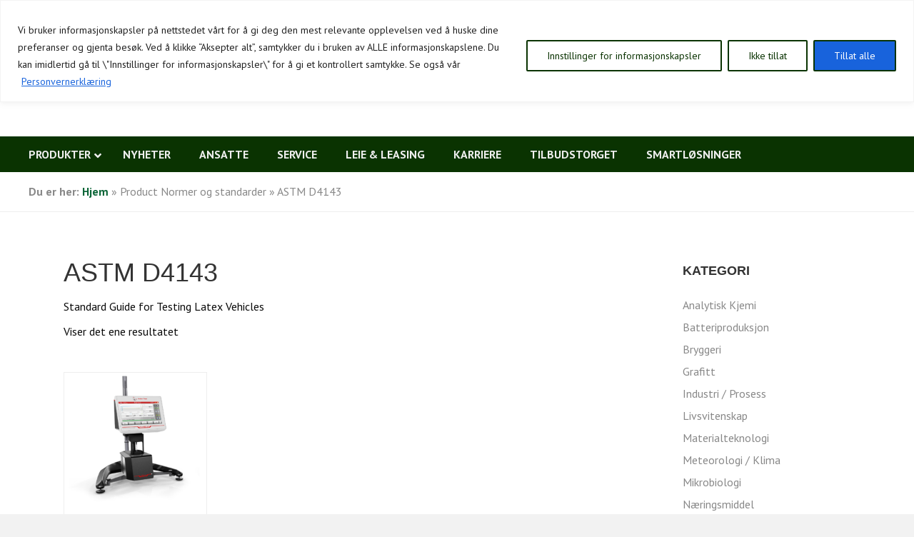

--- FILE ---
content_type: text/html; charset=UTF-8
request_url: https://www.houm.no/normerstandarder/astm-d4143/
body_size: 35963
content:
<!DOCTYPE html>
<html lang="nb-NO" prefix="og: https://ogp.me/ns#">
<head>
<meta charset="UTF-8" />
<meta name='viewport' content='width=device-width, initial-scale=1.0' />
<meta http-equiv='X-UA-Compatible' content='IE=edge' />
<link rel="profile" href="https://gmpg.org/xfn/11" />
	<style>img:is([sizes="auto" i], [sizes^="auto," i]) { contain-intrinsic-size: 3000px 1500px }</style>
	<link rel="alternate" hreflang="no" href="https://www.houm.no/normerstandarder/astm-d4143/" />
<link rel="alternate" hreflang="x-default" href="https://www.houm.no/normerstandarder/astm-d4143/" />

<!-- Search Engine Optimization by Rank Math PRO - https://rankmath.com/ -->
<title>ASTM D4143 Archives - HOUM</title>
<meta name="description" content="Standard Guide for Testing Latex Vehicles"/>
<meta name="robots" content="follow, index, max-snippet:-1, max-video-preview:-1, max-image-preview:large"/>
<link rel="canonical" href="https://www.houm.no/normerstandarder/astm-d4143/" />
<meta property="og:locale" content="nb_NO" />
<meta property="og:type" content="article" />
<meta property="og:title" content="ASTM D4143 Archives - HOUM" />
<meta property="og:description" content="Standard Guide for Testing Latex Vehicles" />
<meta property="og:url" content="https://www.houm.no/normerstandarder/astm-d4143/" />
<meta property="og:site_name" content="HOUM" />
<meta property="article:publisher" content="https://www.facebook.com/dip.ing.houm" />
<meta property="fb:admins" content="https://www.facebook.com/carl201979" />
<meta property="og:image" content="https://www.houm.no/wp-content/uploads/2019/10/custom-–-1.png" />
<meta property="og:image:secure_url" content="https://www.houm.no/wp-content/uploads/2019/10/custom-–-1.png" />
<meta property="og:image:width" content="1200" />
<meta property="og:image:height" content="628" />
<meta property="og:image:type" content="image/png" />
<meta name="twitter:card" content="summary_large_image" />
<meta name="twitter:title" content="ASTM D4143 Archives - HOUM" />
<meta name="twitter:description" content="Standard Guide for Testing Latex Vehicles" />
<meta name="twitter:image" content="https://www.houm.no/wp-content/uploads/2019/10/custom-–-1.png" />
<meta name="twitter:label1" content="Produkter" />
<meta name="twitter:data1" content="1" />
<script type="application/ld+json" class="rank-math-schema-pro">{"@context":"https://schema.org","@graph":[{"@type":"Organization","@id":"https://www.houm.no/#organization","name":"HOUM","sameAs":["https://www.facebook.com/dip.ing.houm"]},{"@type":"WebSite","@id":"https://www.houm.no/#website","url":"https://www.houm.no","name":"HOUM","publisher":{"@id":"https://www.houm.no/#organization"},"inLanguage":"nb-NO"},{"@type":"BreadcrumbList","@id":"https://www.houm.no/normerstandarder/astm-d4143/#breadcrumb","itemListElement":[{"@type":"ListItem","position":"1","item":{"@id":"https://www.houm.no","name":"Hjem"}},{"@type":"ListItem","position":"2","item":{"@id":"https://www.houm.no/normerstandarder/astm-d4143/","name":"ASTM D4143"}}]},{"@type":"CollectionPage","@id":"https://www.houm.no/normerstandarder/astm-d4143/#webpage","url":"https://www.houm.no/normerstandarder/astm-d4143/","name":"ASTM D4143 Archives - HOUM","isPartOf":{"@id":"https://www.houm.no/#website"},"inLanguage":"nb-NO","breadcrumb":{"@id":"https://www.houm.no/normerstandarder/astm-d4143/#breadcrumb"}}]}</script>
<!-- /Rank Math WordPress SEO plugin -->

<link rel='dns-prefetch' href='//cdnjs.cloudflare.com' />
<link rel='dns-prefetch' href='//cdn.jsdelivr.net' />
<link rel='dns-prefetch' href='//maps.googleapis.com' />
<link rel='dns-prefetch' href='//maxcdn.bootstrapcdn.com' />
<link rel='dns-prefetch' href='//fonts.googleapis.com' />
<link rel='dns-prefetch' href='//www.googletagmanager.com' />
<link href='https://fonts.gstatic.com' crossorigin rel='preconnect' />
<link rel="alternate" type="application/rss+xml" title="HOUM &raquo; strøm" href="https://www.houm.no/feed/" />
<link rel="alternate" type="application/rss+xml" title="HOUM &raquo; kommentarstrøm" href="https://www.houm.no/comments/feed/" />
<link rel="alternate" type="application/rss+xml" title="HOUM &raquo; ASTM D4143 Normer og standarder Strøm" href="https://www.houm.no/normerstandarder/astm-d4143/feed/" />
<link rel="preload" href="https://www.houm.no/wp-content/plugins/bb-plugin/fonts/fontawesome/5.15.4/webfonts/fa-solid-900.woff2" as="font" type="font/woff2" crossorigin="anonymous">
<link rel="preload" href="https://www.houm.no/wp-content/plugins/bb-plugin/fonts/fontawesome/5.15.4/webfonts/fa-regular-400.woff2" as="font" type="font/woff2" crossorigin="anonymous">
<script>
window._wpemojiSettings = {"baseUrl":"https:\/\/s.w.org\/images\/core\/emoji\/16.0.1\/72x72\/","ext":".png","svgUrl":"https:\/\/s.w.org\/images\/core\/emoji\/16.0.1\/svg\/","svgExt":".svg","source":{"concatemoji":"https:\/\/www.houm.no\/wp-includes\/js\/wp-emoji-release.min.js?ver=6.8.3"}};
/*! This file is auto-generated */
!function(s,n){var o,i,e;function c(e){try{var t={supportTests:e,timestamp:(new Date).valueOf()};sessionStorage.setItem(o,JSON.stringify(t))}catch(e){}}function p(e,t,n){e.clearRect(0,0,e.canvas.width,e.canvas.height),e.fillText(t,0,0);var t=new Uint32Array(e.getImageData(0,0,e.canvas.width,e.canvas.height).data),a=(e.clearRect(0,0,e.canvas.width,e.canvas.height),e.fillText(n,0,0),new Uint32Array(e.getImageData(0,0,e.canvas.width,e.canvas.height).data));return t.every(function(e,t){return e===a[t]})}function u(e,t){e.clearRect(0,0,e.canvas.width,e.canvas.height),e.fillText(t,0,0);for(var n=e.getImageData(16,16,1,1),a=0;a<n.data.length;a++)if(0!==n.data[a])return!1;return!0}function f(e,t,n,a){switch(t){case"flag":return n(e,"\ud83c\udff3\ufe0f\u200d\u26a7\ufe0f","\ud83c\udff3\ufe0f\u200b\u26a7\ufe0f")?!1:!n(e,"\ud83c\udde8\ud83c\uddf6","\ud83c\udde8\u200b\ud83c\uddf6")&&!n(e,"\ud83c\udff4\udb40\udc67\udb40\udc62\udb40\udc65\udb40\udc6e\udb40\udc67\udb40\udc7f","\ud83c\udff4\u200b\udb40\udc67\u200b\udb40\udc62\u200b\udb40\udc65\u200b\udb40\udc6e\u200b\udb40\udc67\u200b\udb40\udc7f");case"emoji":return!a(e,"\ud83e\udedf")}return!1}function g(e,t,n,a){var r="undefined"!=typeof WorkerGlobalScope&&self instanceof WorkerGlobalScope?new OffscreenCanvas(300,150):s.createElement("canvas"),o=r.getContext("2d",{willReadFrequently:!0}),i=(o.textBaseline="top",o.font="600 32px Arial",{});return e.forEach(function(e){i[e]=t(o,e,n,a)}),i}function t(e){var t=s.createElement("script");t.src=e,t.defer=!0,s.head.appendChild(t)}"undefined"!=typeof Promise&&(o="wpEmojiSettingsSupports",i=["flag","emoji"],n.supports={everything:!0,everythingExceptFlag:!0},e=new Promise(function(e){s.addEventListener("DOMContentLoaded",e,{once:!0})}),new Promise(function(t){var n=function(){try{var e=JSON.parse(sessionStorage.getItem(o));if("object"==typeof e&&"number"==typeof e.timestamp&&(new Date).valueOf()<e.timestamp+604800&&"object"==typeof e.supportTests)return e.supportTests}catch(e){}return null}();if(!n){if("undefined"!=typeof Worker&&"undefined"!=typeof OffscreenCanvas&&"undefined"!=typeof URL&&URL.createObjectURL&&"undefined"!=typeof Blob)try{var e="postMessage("+g.toString()+"("+[JSON.stringify(i),f.toString(),p.toString(),u.toString()].join(",")+"));",a=new Blob([e],{type:"text/javascript"}),r=new Worker(URL.createObjectURL(a),{name:"wpTestEmojiSupports"});return void(r.onmessage=function(e){c(n=e.data),r.terminate(),t(n)})}catch(e){}c(n=g(i,f,p,u))}t(n)}).then(function(e){for(var t in e)n.supports[t]=e[t],n.supports.everything=n.supports.everything&&n.supports[t],"flag"!==t&&(n.supports.everythingExceptFlag=n.supports.everythingExceptFlag&&n.supports[t]);n.supports.everythingExceptFlag=n.supports.everythingExceptFlag&&!n.supports.flag,n.DOMReady=!1,n.readyCallback=function(){n.DOMReady=!0}}).then(function(){return e}).then(function(){var e;n.supports.everything||(n.readyCallback(),(e=n.source||{}).concatemoji?t(e.concatemoji):e.wpemoji&&e.twemoji&&(t(e.twemoji),t(e.wpemoji)))}))}((window,document),window._wpemojiSettings);
</script>
<style id='wp-emoji-styles-inline-css'>

	img.wp-smiley, img.emoji {
		display: inline !important;
		border: none !important;
		box-shadow: none !important;
		height: 1em !important;
		width: 1em !important;
		margin: 0 0.07em !important;
		vertical-align: -0.1em !important;
		background: none !important;
		padding: 0 !important;
	}
</style>
<link rel='stylesheet' id='wp-block-library-css' href='https://www.houm.no/wp-includes/css/dist/block-library/style.min.css?ver=6.8.3' media='all' />
<style id='wp-block-library-theme-inline-css'>
.wp-block-audio :where(figcaption){color:#555;font-size:13px;text-align:center}.is-dark-theme .wp-block-audio :where(figcaption){color:#ffffffa6}.wp-block-audio{margin:0 0 1em}.wp-block-code{border:1px solid #ccc;border-radius:4px;font-family:Menlo,Consolas,monaco,monospace;padding:.8em 1em}.wp-block-embed :where(figcaption){color:#555;font-size:13px;text-align:center}.is-dark-theme .wp-block-embed :where(figcaption){color:#ffffffa6}.wp-block-embed{margin:0 0 1em}.blocks-gallery-caption{color:#555;font-size:13px;text-align:center}.is-dark-theme .blocks-gallery-caption{color:#ffffffa6}:root :where(.wp-block-image figcaption){color:#555;font-size:13px;text-align:center}.is-dark-theme :root :where(.wp-block-image figcaption){color:#ffffffa6}.wp-block-image{margin:0 0 1em}.wp-block-pullquote{border-bottom:4px solid;border-top:4px solid;color:currentColor;margin-bottom:1.75em}.wp-block-pullquote cite,.wp-block-pullquote footer,.wp-block-pullquote__citation{color:currentColor;font-size:.8125em;font-style:normal;text-transform:uppercase}.wp-block-quote{border-left:.25em solid;margin:0 0 1.75em;padding-left:1em}.wp-block-quote cite,.wp-block-quote footer{color:currentColor;font-size:.8125em;font-style:normal;position:relative}.wp-block-quote:where(.has-text-align-right){border-left:none;border-right:.25em solid;padding-left:0;padding-right:1em}.wp-block-quote:where(.has-text-align-center){border:none;padding-left:0}.wp-block-quote.is-large,.wp-block-quote.is-style-large,.wp-block-quote:where(.is-style-plain){border:none}.wp-block-search .wp-block-search__label{font-weight:700}.wp-block-search__button{border:1px solid #ccc;padding:.375em .625em}:where(.wp-block-group.has-background){padding:1.25em 2.375em}.wp-block-separator.has-css-opacity{opacity:.4}.wp-block-separator{border:none;border-bottom:2px solid;margin-left:auto;margin-right:auto}.wp-block-separator.has-alpha-channel-opacity{opacity:1}.wp-block-separator:not(.is-style-wide):not(.is-style-dots){width:100px}.wp-block-separator.has-background:not(.is-style-dots){border-bottom:none;height:1px}.wp-block-separator.has-background:not(.is-style-wide):not(.is-style-dots){height:2px}.wp-block-table{margin:0 0 1em}.wp-block-table td,.wp-block-table th{word-break:normal}.wp-block-table :where(figcaption){color:#555;font-size:13px;text-align:center}.is-dark-theme .wp-block-table :where(figcaption){color:#ffffffa6}.wp-block-video :where(figcaption){color:#555;font-size:13px;text-align:center}.is-dark-theme .wp-block-video :where(figcaption){color:#ffffffa6}.wp-block-video{margin:0 0 1em}:root :where(.wp-block-template-part.has-background){margin-bottom:0;margin-top:0;padding:1.25em 2.375em}
</style>
<style id='classic-theme-styles-inline-css'>
/*! This file is auto-generated */
.wp-block-button__link{color:#fff;background-color:#32373c;border-radius:9999px;box-shadow:none;text-decoration:none;padding:calc(.667em + 2px) calc(1.333em + 2px);font-size:1.125em}.wp-block-file__button{background:#32373c;color:#fff;text-decoration:none}
</style>
<style id='safe-svg-svg-icon-style-inline-css'>
.safe-svg-cover{text-align:center}.safe-svg-cover .safe-svg-inside{display:inline-block;max-width:100%}.safe-svg-cover svg{fill:currentColor;height:100%;max-height:100%;max-width:100%;width:100%}

</style>
<style id='wp-job-openings-blocks-style-inline-css'>
.wp-block-create-block-wjo-block{background-color:#21759b;border:1px dotted red;color:#fff;padding:2px}.awsm-b-row{display:-webkit-box;display:-ms-flexbox;display:-webkit-flex;display:flex;display:flexbox;-webkit-flex-flow:row wrap;margin:0 -15px;-webkit-box-orient:horizontal;-webkit-box-direction:normal;-ms-flex-flow:row wrap;flex-flow:row wrap}.awsm-b-row,.awsm-b-row *,.awsm-b-row :after,.awsm-b-row :before{-webkit-box-sizing:border-box;box-sizing:border-box}.awsm-b-grid-item{display:-webkit-box;display:-ms-flexbox;display:-webkit-flex;display:flex;float:left;padding:0 15px!important;width:33.333%;-webkit-box-orient:vertical;-webkit-box-direction:normal;-ms-flex-direction:column;flex-direction:column;-webkit-flex-direction:column}.awsm-b-grid-col-4 .awsm-b-grid-item{width:25%}.awsm-b-grid-col-2 .awsm-b-grid-item{width:50%}.awsm-b-grid-col .awsm-b-grid-item{width:100%}.awsm-b-job-hide{display:none!important}.awsm-job-show{display:block!important}.awsm-b-job-item{background:#fff;font-size:14px;padding:20px}a.awsm-b-job-item{text-decoration:none!important}.awsm-b-grid-item .awsm-b-job-item{border:1px solid #dddfe3;border-radius:2px;-webkit-box-shadow:0 1px 4px 0 rgba(0,0,0,.05);box-shadow:0 1px 4px 0 rgba(0,0,0,.05);display:-webkit-box;display:-ms-flexbox;display:-webkit-flex;display:flex;margin-bottom:30px;-webkit-box-orient:vertical;-webkit-box-direction:normal;-ms-flex-direction:column;flex-direction:column;-webkit-flex-direction:column;-webkit-box-flex:1;-ms-flex-positive:1;flex-grow:1;-webkit-flex-grow:1;-webkit-transition:all .3s ease;transition:all .3s ease}.awsm-b-grid-item .awsm-b-job-item:focus,.awsm-b-grid-item .awsm-b-job-item:hover{-webkit-box-shadow:0 3px 15px -5px rgba(0,0,0,.2);box-shadow:0 3px 15px -5px rgba(0,0,0,.2)}.awsm-b-grid-item .awsm-job-featured-image{margin-bottom:14px}.awsm-b-job-item h2.awsm-b-job-post-title{font-size:18px;margin:0 0 15px;text-align:left}.awsm-b-job-item h2.awsm-b-job-post-title a{font-size:18px}.awsm-b-grid-item .awsm-job-info{margin-bottom:10px;min-height:83px}.awsm-b-grid-item .awsm-job-info p{margin:0 0 8px}.awsm-b-job-wrap:after{clear:both;content:"";display:table}.awsm-b-filter-wrap,.awsm-b-filter-wrap *{-webkit-box-sizing:border-box;box-sizing:border-box}.awsm-b-filter-wrap{margin:0 -10px 20px}.awsm-b-filter-wrap form{display:-webkit-box;display:-webkit-flex;display:-ms-flexbox;display:flex;-webkit-flex-wrap:wrap;-ms-flex-wrap:wrap;flex-wrap:wrap}.awsm-b-filter-wrap .awsm-b-filter-items{display:none}.awsm-b-filter-wrap.awsm-b-full-width-search-filter-wrap .awsm-b-filter-item-search,.awsm-b-filter-wrap.awsm-b-full-width-search-filter-wrap .awsm-b-filter-items,.awsm-b-filter-wrap.awsm-b-no-search-filter-wrap .awsm-b-filter-items{width:100%}.awsm-b-filter-toggle{border:1px solid #ccc;border-radius:4px;display:-webkit-box;display:-webkit-flex;display:-ms-flexbox;display:flex;-webkit-flex-flow:wrap;-ms-flex-flow:wrap;flex-flow:wrap;margin:0 10px 10px;outline:none!important;padding:12px;width:46px}.awsm-b-filter-toggle.awsm-on{background:#ccc}.awsm-b-filter-toggle svg{height:20px;width:20px}.awsm-b-filter-wrap.awsm-b-no-search-filter-wrap .awsm-b-filter-toggle{width:100%;-webkit-box-align:center;-webkit-align-items:center;-ms-flex-align:center;align-items:center;-webkit-box-pack:justify;-webkit-justify-content:space-between;-ms-flex-pack:justify;justify-content:space-between;text-decoration:none}.awsm-b-filter-wrap.awsm-b-no-search-filter-wrap .awsm-b-filter-toggle svg{height:22px;width:22px}@media(min-width:768px){.awsm-b-filter-wrap .awsm-b-filter-items{display:-webkit-box!important;display:-webkit-flex!important;display:-ms-flexbox!important;display:flex!important;-webkit-flex-wrap:wrap;-ms-flex-wrap:wrap;flex-wrap:wrap;width:calc(100% - 250px)}.awsm-b-filter-toggle{display:none}.awsm-b-filter-item-search{width:250px}}.awsm-b-filter-wrap .awsm-b-filter-item{padding:0 10px 10px}.awsm-b-filter-item-search{padding:0 10px 10px;position:relative}@media(max-width:768px){.awsm-b-filter-wrap .awsm-b-filter-items{width:100%}.awsm-b-filter-item-search{width:calc(100% - 66px)}.awsm-b-filter-wrap .awsm-b-filter-item .awsm-selectric-wrapper{min-width:100%}}.awsm-b-filter-wrap .awsm-b-filter-item .awsm-b-job-form-control{min-height:48px;padding-right:58px}.awsm-b-filter-item-search .awsm-b-job-form-control{min-height:48px;padding-right:48px}.awsm-b-filter-item-search-in{position:relative}.awsm-b-filter-item-search .awsm-b-job-search-icon-wrapper{color:#ccc;cursor:pointer;font-size:16px;height:100%;line-height:48px;position:absolute;right:0;text-align:center;top:0;width:48px}.awsm-b-jobs-none-container{padding:25px}.awsm-b-jobs-none-container p{margin:0;padding:5px}.awsm-b-row .awsm-b-jobs-pagination{padding:0 15px;width:100%}.awsm-b-jobs-pagination{float:left;width:100%}.awsm-b-load-more-main a.awsm-b-load-more,.awsm-load-more-classic a.page-numbers{background:#fff;border:1px solid #dddfe3;-webkit-box-shadow:0 1px 4px 0 rgba(0,0,0,.05);box-shadow:0 1px 4px 0 rgba(0,0,0,.05);display:block;margin:0!important;outline:none!important;padding:20px;text-align:center;text-decoration:none!important;-webkit-transition:all .3s ease;transition:all .3s ease}.awsm-load-more-classic a.page-numbers,.awsm-load-more-classic span.page-numbers{font-size:90%;padding:5px 10px}.awsm-load-more-classic{text-align:center}.awsm-b-load-more-main a.awsm-load-more:focus,.awsm-b-load-more-main a.awsm-load-more:hover,.awsm-load-more-classic a.page-numbers:focus,.awsm-load-more-classic a.page-numbers:hover{-webkit-box-shadow:0 3px 15px -5px rgba(0,0,0,.2);box-shadow:0 3px 15px -5px rgba(0,0,0,.2)}.awsm-b-jobs-pagination.awsm-load-more-classic ul{list-style:none;margin:0;padding:0}.awsm-b-jobs-pagination.awsm-load-more-classic ul li{display:inline-block}.awsm-b-lists{border:1px solid #ededed}.awsm-b-list-item{width:100%}.awsm-b-list-item h2.awsm-job-b-post-title{margin-bottom:0}.awsm-b-list-item .awsm-job-featured-image{float:left;margin-right:10px}.awsm-b-list-item .awsm-job-featured-image img{height:50px;width:50px}.awsm-b-list-item .awsm-b-job-item{border-bottom:1px solid rgba(0,0,0,.13)}.awsm-b-list-item .awsm-b-job-item:after{clear:both;content:"";display:table}.awsm-b-list-left-col{float:left;width:50%}.awsm-b-list-right-col{float:left;text-align:right;width:50%}.awsm-b-list-item .awsm-job-specification-wrapper{display:inline-block;vertical-align:middle}.awsm-b-list-item .awsm-job-specification-item{display:inline-block;margin:0 15px 0 0;vertical-align:middle}a.awsm-b-job-item .awsm-job-specification-item{color:#4c4c4c}.awsm-b-list-item .awsm-job-more-container{display:inline-block;vertical-align:middle}.awsm-job-more-container .awsm-job-more span:before{content:"→"}.awsm-b-lists .awsm-b-jobs-pagination{margin-top:30px}.awsm-job-specification-item>[class^=awsm-job-icon-]{margin-right:6px}.awsm-job-specification-term:after{content:", "}.awsm-job-specification-term:last-child:after{content:""}.awsm-job-single-wrap,.awsm-job-single-wrap *,.awsm-job-single-wrap :after,.awsm-job-single-wrap :before{-webkit-box-sizing:border-box;box-sizing:border-box}.awsm-job-single-wrap{margin-bottom:1.3em}.awsm-job-single-wrap:after{clear:both;content:"";display:table}.awsm-job-content{padding-bottom:32px}.awsm-job-single-wrap.awsm-col-2 .awsm-job-content{float:left;padding-right:15px;width:55%}.awsm-job-single-wrap.awsm-col-2 .awsm-job-form{float:left;padding-left:15px;width:45%}.awsm-job-head,.awsm_job_spec_above_content{margin-bottom:20px}.awsm-job-head h1{margin:0 0 20px}.awsm-job-list-info span{margin-right:10px}.awsm-job-single-wrap .awsm-job-expiration-label{font-weight:700}.awsm-job-form-inner{background:#fff;border:1px solid #dddfe3;padding:35px}.awsm-job-form-inner h2{margin:0 0 30px}.awsm-job-form-group{margin-bottom:20px}.awsm-job-form-group input[type=checkbox],.awsm-job-form-group input[type=radio]{margin-right:5px}.awsm-job-form-group label{display:block;margin-bottom:10px}.awsm-job-form-options-container label,.awsm-job-inline-group label{display:inline;font-weight:400}.awsm-b-job-form-control{display:block;width:100%}.awsm-job-form-options-container span{display:inline-block;margin-bottom:10px;margin-left:10px}.awsm-job-submit{background:#0195ff;border:1px solid #0195ff;color:#fff;padding:10px 30px}.awsm-job-submit:focus,.awsm-job-submit:hover{background:rgba(0,0,0,0);color:#0195ff}.awsm-job-form-error{color:#db4c4c;font-weight:500}.awsm-b-job-form-control.awsm-job-form-error,.awsm-b-job-form-control.awsm-job-form-error:focus{border:1px solid #db4c4c}.awsm-error-message,.awsm-success-message{padding:12px 25px}.awsm-error-message p:empty,.awsm-success-message p:empty{display:none}.awsm-error-message p,.awsm-success-message p{margin:0!important;padding:0!important}.awsm-success-message{border:1px solid #1ea508}.awsm-error-message{border:1px solid #db4c4c}ul.awsm-error-message li{line-height:1.8em;margin-left:1.2em}.awsm-expired-message{padding:25px}.awsm-expired-message p{margin:1em 0}.awsm-job-container{margin:0 auto;max-width:1170px;padding:50px 0;width:100%}.awsm-jobs-loading{position:relative}.awsm-b-job-listings:after{content:"";height:100%;left:0;opacity:0;position:absolute;top:0;-webkit-transition:all .3s ease;transition:all .3s ease;visibility:hidden;width:100%}.awsm-b-job-listings.awsm-jobs-loading:after{opacity:1;visibility:visible}.awsm-b-sr-only{height:1px;margin:-1px;overflow:hidden;padding:0;position:absolute;width:1px;clip:rect(0,0,0,0);border:0}@media(max-width:1024px){.awsm-b-grid-col-4 .awsm-b-grid-item{width:33.333%}}@media(max-width:992px){.awsm-job-single-wrap.awsm-col-2 .awsm-job-content{padding-right:0;width:100%}.awsm-job-single-wrap.awsm-col-2 .awsm-job-form{padding-left:0;width:100%}}@media(max-width:768px){.awsm-b-grid-col-3 .awsm-b-grid-item,.awsm-b-grid-col-4 .awsm-b-grid-item,.awsm-b-grid-item{width:50%}.awsm-b-list-left-col{padding-bottom:10px;width:100%}.awsm-b-list-right-col{text-align:left;width:100%}}@media(max-width:648px){.awsm-b-grid-col-2 .awsm-b-grid-item,.awsm-b-grid-col-3 .awsm-b-grid-item,.awsm-b-grid-col-4 .awsm-b-grid-item,.awsm-b-grid-item{width:100%}.awsm-b-list-item .awsm-job-specification-wrapper{display:block;float:none;padding-bottom:5px}.awsm-b-list-item .awsm-job-more-container{display:block;float:none}}.awsm-job-form-plugin-style .awsm-b-job-form-control{border:1px solid #ccc;border-radius:4px;color:#060606;display:block;font:inherit;line-height:1;min-height:46px;padding:8px 15px;-webkit-transition:all .3s ease;transition:all .3s ease;width:100%}.awsm-job-form-plugin-style .awsm-b-job-form-control:focus{border-color:#060606;-webkit-box-shadow:none;box-shadow:none;outline:none}.awsm-job-form-plugin-style .awsm-b-job-form-control.awsm-job-form-error{border-color:#db4c4c}.awsm-job-form-plugin-style textarea.awsm-b-job-form-control{min-height:80px}.awsm-job-form-plugin-style .awsm-application-submit-btn,.awsm-job-form-plugin-style .awsm-jobs-primary-button{background:#060606;border-radius:45px;color:#fff;padding:16px 32px;-webkit-transition:all .3s ease;transition:all .3s ease}.awsm-job-form-plugin-style .awsm-application-submit-btn:focus,.awsm-job-form-plugin-style .awsm-application-submit-btn:hover,.awsm-job-form-plugin-style .awsm-jobs-primary-button:focus,.awsm-job-form-plugin-style .awsm-jobs-primary-button:hover{background:#060606;color:#fff;outline:none}.awsm-job-form-plugin-style .awsm-jobs-primary-button{cursor:pointer}.awsm-job-form-plugin-style .awsm-jobs-primary-button:disabled{opacity:.5;pointer-events:none}.awsm-job-form-plugin-style .awsm-selectric{border-color:#ccc;border-radius:4px;-webkit-box-shadow:none;box-shadow:none}.awsm-job-form-plugin-style .awsm-selectric-open .awsm-selectric{border-color:#060606}.awsm-job-form-plugin-style .awsm-selectric .label{margin-left:15px}.awsm-jobs-is-block-theme .site-branding{padding:0 2.1rem}.awsm-jobs-is-block-theme .site-content{padding:0 2.1rem 3rem}.awsm-jobs-is-block-theme .site-title{margin-bottom:0}.awsm-b-job-wrap,.awsm-b-job-wrap *{-webkit-box-sizing:border-box;box-sizing:border-box}

</style>
<link rel='stylesheet' id='awsm-jobs-general-css' href='https://www.houm.no/wp-content/plugins/wp-job-openings/assets/css/general.min.css?ver=3.5.4' media='all' />
<link rel='stylesheet' id='awsm-jobs-style-css' href='https://www.houm.no/wp-content/plugins/wp-job-openings/assets/css/style.min.css?ver=3.5.4' media='all' />
<style id='global-styles-inline-css'>
:root{--wp--preset--aspect-ratio--square: 1;--wp--preset--aspect-ratio--4-3: 4/3;--wp--preset--aspect-ratio--3-4: 3/4;--wp--preset--aspect-ratio--3-2: 3/2;--wp--preset--aspect-ratio--2-3: 2/3;--wp--preset--aspect-ratio--16-9: 16/9;--wp--preset--aspect-ratio--9-16: 9/16;--wp--preset--color--black: #000000;--wp--preset--color--cyan-bluish-gray: #abb8c3;--wp--preset--color--white: #ffffff;--wp--preset--color--pale-pink: #f78da7;--wp--preset--color--vivid-red: #cf2e2e;--wp--preset--color--luminous-vivid-orange: #ff6900;--wp--preset--color--luminous-vivid-amber: #fcb900;--wp--preset--color--light-green-cyan: #7bdcb5;--wp--preset--color--vivid-green-cyan: #00d084;--wp--preset--color--pale-cyan-blue: #8ed1fc;--wp--preset--color--vivid-cyan-blue: #0693e3;--wp--preset--color--vivid-purple: #9b51e0;--wp--preset--color--fl-heading-text: #333333;--wp--preset--color--fl-body-bg: #f2f2f2;--wp--preset--color--fl-body-text: #0a0a0a;--wp--preset--color--fl-accent: #2b7bb9;--wp--preset--color--fl-accent-hover: #2b7bb9;--wp--preset--color--fl-topbar-bg: #ffffff;--wp--preset--color--fl-topbar-text: #757575;--wp--preset--color--fl-topbar-link: #2b7bb9;--wp--preset--color--fl-topbar-hover: #2b7bb9;--wp--preset--color--fl-header-bg: #ffffff;--wp--preset--color--fl-header-text: #757575;--wp--preset--color--fl-header-link: #757575;--wp--preset--color--fl-header-hover: #2b7bb9;--wp--preset--color--fl-nav-bg: #ffffff;--wp--preset--color--fl-nav-link: #757575;--wp--preset--color--fl-nav-hover: #2b7bb9;--wp--preset--color--fl-content-bg: #ffffff;--wp--preset--color--fl-footer-widgets-bg: #ffffff;--wp--preset--color--fl-footer-widgets-text: #757575;--wp--preset--color--fl-footer-widgets-link: #2b7bb9;--wp--preset--color--fl-footer-widgets-hover: #2b7bb9;--wp--preset--color--fl-footer-bg: #ffffff;--wp--preset--color--fl-footer-text: #757575;--wp--preset--color--fl-footer-link: #2b7bb9;--wp--preset--color--fl-footer-hover: #2b7bb9;--wp--preset--gradient--vivid-cyan-blue-to-vivid-purple: linear-gradient(135deg,rgba(6,147,227,1) 0%,rgb(155,81,224) 100%);--wp--preset--gradient--light-green-cyan-to-vivid-green-cyan: linear-gradient(135deg,rgb(122,220,180) 0%,rgb(0,208,130) 100%);--wp--preset--gradient--luminous-vivid-amber-to-luminous-vivid-orange: linear-gradient(135deg,rgba(252,185,0,1) 0%,rgba(255,105,0,1) 100%);--wp--preset--gradient--luminous-vivid-orange-to-vivid-red: linear-gradient(135deg,rgba(255,105,0,1) 0%,rgb(207,46,46) 100%);--wp--preset--gradient--very-light-gray-to-cyan-bluish-gray: linear-gradient(135deg,rgb(238,238,238) 0%,rgb(169,184,195) 100%);--wp--preset--gradient--cool-to-warm-spectrum: linear-gradient(135deg,rgb(74,234,220) 0%,rgb(151,120,209) 20%,rgb(207,42,186) 40%,rgb(238,44,130) 60%,rgb(251,105,98) 80%,rgb(254,248,76) 100%);--wp--preset--gradient--blush-light-purple: linear-gradient(135deg,rgb(255,206,236) 0%,rgb(152,150,240) 100%);--wp--preset--gradient--blush-bordeaux: linear-gradient(135deg,rgb(254,205,165) 0%,rgb(254,45,45) 50%,rgb(107,0,62) 100%);--wp--preset--gradient--luminous-dusk: linear-gradient(135deg,rgb(255,203,112) 0%,rgb(199,81,192) 50%,rgb(65,88,208) 100%);--wp--preset--gradient--pale-ocean: linear-gradient(135deg,rgb(255,245,203) 0%,rgb(182,227,212) 50%,rgb(51,167,181) 100%);--wp--preset--gradient--electric-grass: linear-gradient(135deg,rgb(202,248,128) 0%,rgb(113,206,126) 100%);--wp--preset--gradient--midnight: linear-gradient(135deg,rgb(2,3,129) 0%,rgb(40,116,252) 100%);--wp--preset--font-size--small: 13px;--wp--preset--font-size--medium: 20px;--wp--preset--font-size--large: 36px;--wp--preset--font-size--x-large: 42px;--wp--preset--font-family--inter: "Inter", sans-serif;--wp--preset--font-family--cardo: Cardo;--wp--preset--spacing--20: 0.44rem;--wp--preset--spacing--30: 0.67rem;--wp--preset--spacing--40: 1rem;--wp--preset--spacing--50: 1.5rem;--wp--preset--spacing--60: 2.25rem;--wp--preset--spacing--70: 3.38rem;--wp--preset--spacing--80: 5.06rem;--wp--preset--shadow--natural: 6px 6px 9px rgba(0, 0, 0, 0.2);--wp--preset--shadow--deep: 12px 12px 50px rgba(0, 0, 0, 0.4);--wp--preset--shadow--sharp: 6px 6px 0px rgba(0, 0, 0, 0.2);--wp--preset--shadow--outlined: 6px 6px 0px -3px rgba(255, 255, 255, 1), 6px 6px rgba(0, 0, 0, 1);--wp--preset--shadow--crisp: 6px 6px 0px rgba(0, 0, 0, 1);}:where(.is-layout-flex){gap: 0.5em;}:where(.is-layout-grid){gap: 0.5em;}body .is-layout-flex{display: flex;}.is-layout-flex{flex-wrap: wrap;align-items: center;}.is-layout-flex > :is(*, div){margin: 0;}body .is-layout-grid{display: grid;}.is-layout-grid > :is(*, div){margin: 0;}:where(.wp-block-columns.is-layout-flex){gap: 2em;}:where(.wp-block-columns.is-layout-grid){gap: 2em;}:where(.wp-block-post-template.is-layout-flex){gap: 1.25em;}:where(.wp-block-post-template.is-layout-grid){gap: 1.25em;}.has-black-color{color: var(--wp--preset--color--black) !important;}.has-cyan-bluish-gray-color{color: var(--wp--preset--color--cyan-bluish-gray) !important;}.has-white-color{color: var(--wp--preset--color--white) !important;}.has-pale-pink-color{color: var(--wp--preset--color--pale-pink) !important;}.has-vivid-red-color{color: var(--wp--preset--color--vivid-red) !important;}.has-luminous-vivid-orange-color{color: var(--wp--preset--color--luminous-vivid-orange) !important;}.has-luminous-vivid-amber-color{color: var(--wp--preset--color--luminous-vivid-amber) !important;}.has-light-green-cyan-color{color: var(--wp--preset--color--light-green-cyan) !important;}.has-vivid-green-cyan-color{color: var(--wp--preset--color--vivid-green-cyan) !important;}.has-pale-cyan-blue-color{color: var(--wp--preset--color--pale-cyan-blue) !important;}.has-vivid-cyan-blue-color{color: var(--wp--preset--color--vivid-cyan-blue) !important;}.has-vivid-purple-color{color: var(--wp--preset--color--vivid-purple) !important;}.has-black-background-color{background-color: var(--wp--preset--color--black) !important;}.has-cyan-bluish-gray-background-color{background-color: var(--wp--preset--color--cyan-bluish-gray) !important;}.has-white-background-color{background-color: var(--wp--preset--color--white) !important;}.has-pale-pink-background-color{background-color: var(--wp--preset--color--pale-pink) !important;}.has-vivid-red-background-color{background-color: var(--wp--preset--color--vivid-red) !important;}.has-luminous-vivid-orange-background-color{background-color: var(--wp--preset--color--luminous-vivid-orange) !important;}.has-luminous-vivid-amber-background-color{background-color: var(--wp--preset--color--luminous-vivid-amber) !important;}.has-light-green-cyan-background-color{background-color: var(--wp--preset--color--light-green-cyan) !important;}.has-vivid-green-cyan-background-color{background-color: var(--wp--preset--color--vivid-green-cyan) !important;}.has-pale-cyan-blue-background-color{background-color: var(--wp--preset--color--pale-cyan-blue) !important;}.has-vivid-cyan-blue-background-color{background-color: var(--wp--preset--color--vivid-cyan-blue) !important;}.has-vivid-purple-background-color{background-color: var(--wp--preset--color--vivid-purple) !important;}.has-black-border-color{border-color: var(--wp--preset--color--black) !important;}.has-cyan-bluish-gray-border-color{border-color: var(--wp--preset--color--cyan-bluish-gray) !important;}.has-white-border-color{border-color: var(--wp--preset--color--white) !important;}.has-pale-pink-border-color{border-color: var(--wp--preset--color--pale-pink) !important;}.has-vivid-red-border-color{border-color: var(--wp--preset--color--vivid-red) !important;}.has-luminous-vivid-orange-border-color{border-color: var(--wp--preset--color--luminous-vivid-orange) !important;}.has-luminous-vivid-amber-border-color{border-color: var(--wp--preset--color--luminous-vivid-amber) !important;}.has-light-green-cyan-border-color{border-color: var(--wp--preset--color--light-green-cyan) !important;}.has-vivid-green-cyan-border-color{border-color: var(--wp--preset--color--vivid-green-cyan) !important;}.has-pale-cyan-blue-border-color{border-color: var(--wp--preset--color--pale-cyan-blue) !important;}.has-vivid-cyan-blue-border-color{border-color: var(--wp--preset--color--vivid-cyan-blue) !important;}.has-vivid-purple-border-color{border-color: var(--wp--preset--color--vivid-purple) !important;}.has-vivid-cyan-blue-to-vivid-purple-gradient-background{background: var(--wp--preset--gradient--vivid-cyan-blue-to-vivid-purple) !important;}.has-light-green-cyan-to-vivid-green-cyan-gradient-background{background: var(--wp--preset--gradient--light-green-cyan-to-vivid-green-cyan) !important;}.has-luminous-vivid-amber-to-luminous-vivid-orange-gradient-background{background: var(--wp--preset--gradient--luminous-vivid-amber-to-luminous-vivid-orange) !important;}.has-luminous-vivid-orange-to-vivid-red-gradient-background{background: var(--wp--preset--gradient--luminous-vivid-orange-to-vivid-red) !important;}.has-very-light-gray-to-cyan-bluish-gray-gradient-background{background: var(--wp--preset--gradient--very-light-gray-to-cyan-bluish-gray) !important;}.has-cool-to-warm-spectrum-gradient-background{background: var(--wp--preset--gradient--cool-to-warm-spectrum) !important;}.has-blush-light-purple-gradient-background{background: var(--wp--preset--gradient--blush-light-purple) !important;}.has-blush-bordeaux-gradient-background{background: var(--wp--preset--gradient--blush-bordeaux) !important;}.has-luminous-dusk-gradient-background{background: var(--wp--preset--gradient--luminous-dusk) !important;}.has-pale-ocean-gradient-background{background: var(--wp--preset--gradient--pale-ocean) !important;}.has-electric-grass-gradient-background{background: var(--wp--preset--gradient--electric-grass) !important;}.has-midnight-gradient-background{background: var(--wp--preset--gradient--midnight) !important;}.has-small-font-size{font-size: var(--wp--preset--font-size--small) !important;}.has-medium-font-size{font-size: var(--wp--preset--font-size--medium) !important;}.has-large-font-size{font-size: var(--wp--preset--font-size--large) !important;}.has-x-large-font-size{font-size: var(--wp--preset--font-size--x-large) !important;}
:where(.wp-block-post-template.is-layout-flex){gap: 1.25em;}:where(.wp-block-post-template.is-layout-grid){gap: 1.25em;}
:where(.wp-block-columns.is-layout-flex){gap: 2em;}:where(.wp-block-columns.is-layout-grid){gap: 2em;}
:root :where(.wp-block-pullquote){font-size: 1.5em;line-height: 1.6;}
</style>
<link rel='stylesheet' id='woocommerce-layout-css' href='https://www.houm.no/wp-content/plugins/woocommerce/assets/css/woocommerce-layout.css?ver=9.4.3' media='all' />
<link rel='stylesheet' id='woocommerce-smallscreen-css' href='https://www.houm.no/wp-content/plugins/woocommerce/assets/css/woocommerce-smallscreen.css?ver=9.4.3' media='only screen and (max-width: 767px)' />
<link rel='stylesheet' id='woocommerce-general-css' href='https://www.houm.no/wp-content/plugins/woocommerce/assets/css/woocommerce.css?ver=9.4.3' media='all' />
<style id='woocommerce-inline-inline-css'>
.woocommerce form .form-row .required { visibility: visible; }
</style>
<link rel='stylesheet' id='woopack-frontend-css' href='https://www.houm.no/wp-content/plugins/woopack/assets/css/frontend.css?ver=1.5.9' media='all' />
<link rel='stylesheet' id='font-awesome-5-css' href='https://www.houm.no/wp-content/plugins/bb-plugin/fonts/fontawesome/5.15.4/css/all.min.css?ver=2.9.4' media='all' />
<link rel='stylesheet' id='fl-builder-layout-bundle-6dc9f62e1e3febcb3a6b452d9fc2d4bb-css' href='https://www.houm.no/wp-content/uploads/bb-plugin/cache/6dc9f62e1e3febcb3a6b452d9fc2d4bb-layout-bundle.css?ver=2.9.4-1.5.2' media='all' />
<link rel='stylesheet' id='dgwt-wcas-style-css' href='https://www.houm.no/wp-content/plugins/ajax-search-for-woocommerce-premium/assets/css/style.min.css?ver=1.29.0' media='all' />
<link rel='stylesheet' id='bootstrap-css-css' href='https://maxcdn.bootstrapcdn.com/bootstrap/4.0.0/css/bootstrap.min.css?ver=6.8.3' media='all' />
<link rel='stylesheet' id='daterangepicker-css-css' href='https://cdn.jsdelivr.net/npm/daterangepicker/daterangepicker.css' media='all' />
<link rel='stylesheet' id='ubermenu-css' href='https://www.houm.no/wp-content/plugins/ubermenu/pro/assets/css/ubermenu.min.css?ver=3.5' media='all' />
<link rel='stylesheet' id='ubermenu-minimal-css' href='https://www.houm.no/wp-content/plugins/ubermenu/assets/css/skins/minimal.css?ver=6.8.3' media='all' />
<link rel='stylesheet' id='ubermenu-font-awesome-all-css' href='https://www.houm.no/wp-content/plugins/ubermenu/assets/fontawesome/css/all.min.css?ver=6.8.3' media='all' />
<link rel='stylesheet' id='jquery-magnificpopup-css' href='https://www.houm.no/wp-content/plugins/bb-plugin/css/jquery.magnificpopup.min.css?ver=2.9.4' media='all' />
<link rel='stylesheet' id='base-css' href='https://www.houm.no/wp-content/themes/bb-theme/css/base.min.css?ver=1.7.15.2' media='all' />
<link rel='stylesheet' id='fl-automator-skin-css' href='https://www.houm.no/wp-content/uploads/bb-theme/skin-6901ebf0a856a.css?ver=1.7.15.2' media='all' />
<link rel='stylesheet' id='fl-child-theme-css' href='https://www.houm.no/wp-content/themes/houm-2019/style.css?ver=6.8.3' media='all' />
<link rel='stylesheet' id='pp-animate-css' href='https://www.houm.no/wp-content/plugins/bbpowerpack/assets/css/animate.min.css?ver=3.5.1' media='all' />
<link rel='stylesheet' id='fl-builder-google-fonts-23dba98ff57d347e16b65db9601f3821-css' href='//fonts.googleapis.com/css?family=PT+Sans%3A300%2C400%2C700&#038;ver=6.8.3' media='all' />
<script id="wpml-cookie-js-extra">
var wpml_cookies = {"wp-wpml_current_language":{"value":"no","expires":1,"path":"\/"}};
var wpml_cookies = {"wp-wpml_current_language":{"value":"no","expires":1,"path":"\/"}};
</script>
<script src="https://www.houm.no/wp-content/plugins/sitepress-multilingual-cms/res/js/cookies/language-cookie.js?ver=482900" id="wpml-cookie-js" defer data-wp-strategy="defer"></script>
<script id="cookie-law-info-js-extra">
var _ckyConfig = {"_ipData":[],"_assetsURL":"https:\/\/www.houm.no\/wp-content\/plugins\/cookie-law-info\/lite\/frontend\/images\/","_publicURL":"https:\/\/www.houm.no","_expiry":"365","_categories":[{"name":"Necessary","slug":"necessary","isNecessary":true,"ccpaDoNotSell":true,"cookies":[{"cookieID":"rc::c","domain":"","provider":""},{"cookieID":"_cfuvid","domain":"","provider":""},{"cookieID":"CookieLawInfoConsent","domain":"","provider":""},{"cookieID":"wpEmojiSettingsSupports","domain":"","provider":""},{"cookieID":"_abck","domain":"","provider":""},{"cookieID":"ak_bmsc","domain":"","provider":""},{"cookieID":"bm_sz","domain":"","provider":""},{"cookieID":"rc::a","domain":"","provider":""},{"cookieID":"PHPSESSID","domain":"","provider":""},{"cookieID":"cookielawinfo-checkbox-advertisement","domain":"","provider":""},{"cookieID":"cookielawinfo-checkbox-performance","domain":"","provider":""},{"cookieID":"cookielawinfo-checkbox-analytics","domain":"","provider":""},{"cookieID":"cookielawinfo-checkbox-others","domain":"","provider":""},{"cookieID":"viewed_cookie_policy","domain":"","provider":""},{"cookieID":"cookielawinfo-checkbox-necessary","domain":"","provider":""},{"cookieID":"cookielawinfo-checkbox-functional","domain":"","provider":""}],"active":true,"defaultConsent":{"gdpr":true,"ccpa":true}},{"name":"Functional","slug":"functional","isNecessary":false,"ccpaDoNotSell":true,"cookies":[],"active":true,"defaultConsent":{"gdpr":false,"ccpa":false}},{"name":"Performance","slug":"performance","isNecessary":false,"ccpaDoNotSell":true,"cookies":[{"cookieID":"YSC","domain":"","provider":""}],"active":true,"defaultConsent":{"gdpr":false,"ccpa":false}},{"name":"Analytics","slug":"analytics","isNecessary":false,"ccpaDoNotSell":true,"cookies":[{"cookieID":"pi_opt_in1080423","domain":"","provider":""},{"cookieID":"sbjs_migrations","domain":"","provider":""},{"cookieID":"sbjs_current_add","domain":"","provider":""},{"cookieID":"sbjs_first_add","domain":"","provider":""},{"cookieID":"sbjs_current","domain":"","provider":""},{"cookieID":"sbjs_first","domain":"","provider":""},{"cookieID":"sbjs_udata","domain":"","provider":""},{"cookieID":"sbjs_session","domain":"","provider":""},{"cookieID":"pardot","domain":"","provider":""},{"cookieID":"_gcl_au","domain":"","provider":""},{"cookieID":"_ga","domain":"","provider":""},{"cookieID":"_gid","domain":"","provider":""},{"cookieID":"_gat_gtag_UA_150377917_1","domain":"","provider":""},{"cookieID":"_gat_UA-150377917-1","domain":"","provider":""}],"active":true,"defaultConsent":{"gdpr":false,"ccpa":false}},{"name":"Advertisement","slug":"advertisement","isNecessary":false,"ccpaDoNotSell":true,"cookies":[{"cookieID":"VISITOR_PRIVACY_METADATA","domain":"","provider":""},{"cookieID":"yt.innertube::requests","domain":"","provider":""},{"cookieID":"yt.innertube::nextId","domain":"","provider":""},{"cookieID":"VISITOR_INFO1_LIVE","domain":"","provider":""},{"cookieID":"test_cookie","domain":"","provider":""},{"cookieID":"IDE","domain":"","provider":""}],"active":true,"defaultConsent":{"gdpr":false,"ccpa":false}},{"name":"Others","slug":"others","isNecessary":false,"ccpaDoNotSell":true,"cookies":[{"cookieID":"weply.analytics.user","domain":"","provider":""},{"cookieID":"weply.analytics.user_session","domain":"","provider":""},{"cookieID":"_mc_anon_id","domain":"","provider":""},{"cookieID":"__Secure-ROLLOUT_TOKEN","domain":"","provider":""},{"cookieID":"emuid","domain":"","provider":""},{"cookieID":"__verify","domain":"","provider":""},{"cookieID":"CONSENT","domain":"","provider":""}],"active":true,"defaultConsent":{"gdpr":false,"ccpa":false}}],"_activeLaw":"gdpr","_rootDomain":"","_block":"1","_showBanner":"1","_bannerConfig":{"settings":{"type":"banner","preferenceCenterType":"popup","position":"top","applicableLaw":"gdpr"},"behaviours":{"reloadBannerOnAccept":false,"loadAnalyticsByDefault":false,"animations":{"onLoad":"animate","onHide":"sticky"}},"config":{"revisitConsent":{"status":false,"tag":"revisit-consent","position":"bottom-right","meta":{"url":"#"},"styles":{"background-color":"#0056A7"},"elements":{"title":{"type":"text","tag":"revisit-consent-title","status":true,"styles":{"color":"#0056a7"}}}},"preferenceCenter":{"toggle":{"status":true,"tag":"detail-category-toggle","type":"toggle","states":{"active":{"styles":{"background-color":"#1863DC"}},"inactive":{"styles":{"background-color":"#D0D5D2"}}}}},"categoryPreview":{"status":false,"toggle":{"status":true,"tag":"detail-category-preview-toggle","type":"toggle","states":{"active":{"styles":{"background-color":"#1863DC"}},"inactive":{"styles":{"background-color":"#D0D5D2"}}}}},"videoPlaceholder":{"status":true,"styles":{"background-color":"#000000","border-color":"#000000","color":"#ffffff"}},"readMore":{"status":true,"tag":"readmore-button","type":"link","meta":{"noFollow":true,"newTab":true},"styles":{"color":"#1863DC","background-color":"transparent","border-color":"transparent"}},"auditTable":{"status":true},"optOption":{"status":true,"toggle":{"status":true,"tag":"optout-option-toggle","type":"toggle","states":{"active":{"styles":{"background-color":"#1863dc"}},"inactive":{"styles":{"background-color":"#FFFFFF"}}}}}}},"_version":"3.3.5","_logConsent":"1","_tags":[{"tag":"accept-button","styles":{"color":"#FFFFFF","background-color":"#1863DC","border-color":"#0a3301;"}},{"tag":"reject-button","styles":{"color":"#0a3301;","background-color":"transparent","border-color":"#0a3301;"}},{"tag":"settings-button","styles":{"color":"#0a3301;","background-color":"transparent","border-color":"#0a3301;"}},{"tag":"readmore-button","styles":{"color":"#1863DC","background-color":"transparent","border-color":"transparent"}},{"tag":"donotsell-button","styles":{"color":"#1863DC","background-color":"transparent","border-color":"transparent"}},{"tag":"accept-button","styles":{"color":"#FFFFFF","background-color":"#1863DC","border-color":"#0a3301;"}},{"tag":"revisit-consent","styles":{"background-color":"#0056A7"}}],"_shortCodes":[{"key":"cky_readmore","content":"<a href=\"https:\/\/www.houm.no\/kundesenter\/personvern\/\" class=\"cky-policy\" aria-label=\"Personvernerkl\u00e6ring\" target=\"_blank\" rel=\"noopener\" data-cky-tag=\"readmore-button\">Personvernerkl\u00e6ring<\/a>","tag":"readmore-button","status":true,"attributes":{"rel":"nofollow","target":"_blank"}},{"key":"cky_show_desc","content":"<button class=\"cky-show-desc-btn\" data-cky-tag=\"show-desc-button\" aria-label=\"Show more\">Show more<\/button>","tag":"show-desc-button","status":true,"attributes":[]},{"key":"cky_hide_desc","content":"<button class=\"cky-show-desc-btn\" data-cky-tag=\"hide-desc-button\" aria-label=\"Show less\">Show less<\/button>","tag":"hide-desc-button","status":true,"attributes":[]},{"key":"cky_category_toggle_label","content":"[cky_{{status}}_category_label] [cky_preference_{{category_slug}}_title]","tag":"","status":true,"attributes":[]},{"key":"cky_enable_category_label","content":"Enable","tag":"","status":true,"attributes":[]},{"key":"cky_disable_category_label","content":"Disable","tag":"","status":true,"attributes":[]},{"key":"cky_video_placeholder","content":"<div class=\"video-placeholder-normal\" data-cky-tag=\"video-placeholder\" id=\"[UNIQUEID]\"><p class=\"video-placeholder-text-normal\" data-cky-tag=\"placeholder-title\">Please accept cookies to access this content<\/p><\/div>","tag":"","status":true,"attributes":[]},{"key":"cky_enable_optout_label","content":"Enable","tag":"","status":true,"attributes":[]},{"key":"cky_disable_optout_label","content":"Disable","tag":"","status":true,"attributes":[]},{"key":"cky_optout_toggle_label","content":"[cky_{{status}}_optout_label] [cky_optout_option_title]","tag":"","status":true,"attributes":[]},{"key":"cky_optout_option_title","content":"Do Not Sell or Share My Personal Information","tag":"","status":true,"attributes":[]},{"key":"cky_optout_close_label","content":"Close","tag":"","status":true,"attributes":[]},{"key":"cky_preference_close_label","content":"Close","tag":"","status":true,"attributes":[]}],"_rtl":"","_language":"no","_providersToBlock":[]};
var _ckyStyles = {"css":".cky-overlay{background: #000000; opacity: 0.4; position: fixed; top: 0; left: 0; width: 100%; height: 100%; z-index: 99999999;}.cky-hide{display: none;}.cky-btn-revisit-wrapper{display: flex; align-items: center; justify-content: center; background: #0056a7; width: 45px; height: 45px; border-radius: 50%; position: fixed; z-index: 999999; cursor: pointer;}.cky-revisit-bottom-left{bottom: 15px; left: 15px;}.cky-revisit-bottom-right{bottom: 15px; right: 15px;}.cky-btn-revisit-wrapper .cky-btn-revisit{display: flex; align-items: center; justify-content: center; background: none; border: none; cursor: pointer; position: relative; margin: 0; padding: 0;}.cky-btn-revisit-wrapper .cky-btn-revisit img{max-width: fit-content; margin: 0; height: 30px; width: 30px;}.cky-revisit-bottom-left:hover::before{content: attr(data-tooltip); position: absolute; background: #4e4b66; color: #ffffff; left: calc(100% + 7px); font-size: 12px; line-height: 16px; width: max-content; padding: 4px 8px; border-radius: 4px;}.cky-revisit-bottom-left:hover::after{position: absolute; content: \"\"; border: 5px solid transparent; left: calc(100% + 2px); border-left-width: 0; border-right-color: #4e4b66;}.cky-revisit-bottom-right:hover::before{content: attr(data-tooltip); position: absolute; background: #4e4b66; color: #ffffff; right: calc(100% + 7px); font-size: 12px; line-height: 16px; width: max-content; padding: 4px 8px; border-radius: 4px;}.cky-revisit-bottom-right:hover::after{position: absolute; content: \"\"; border: 5px solid transparent; right: calc(100% + 2px); border-right-width: 0; border-left-color: #4e4b66;}.cky-revisit-hide{display: none;}.cky-consent-container{position: fixed; width: 100%; box-sizing: border-box; z-index: 9999999;}.cky-consent-container .cky-consent-bar{background: #ffffff; border: 1px solid; padding: 16.5px 24px; box-shadow: 0 -1px 10px 0 #acabab4d;}.cky-banner-bottom{bottom: 0; left: 0;}.cky-banner-top{top: 0; left: 0;}.cky-custom-brand-logo-wrapper .cky-custom-brand-logo{width: 100px; height: auto; margin: 0 0 12px 0;}.cky-notice .cky-title{color: #212121; font-weight: 700; font-size: 18px; line-height: 24px; margin: 0 0 12px 0;}.cky-notice-group{display: flex; justify-content: space-between; align-items: center; font-size: 14px; line-height: 24px; font-weight: 400;}.cky-notice-des *,.cky-preference-content-wrapper *,.cky-accordion-header-des *,.cky-gpc-wrapper .cky-gpc-desc *{font-size: 14px;}.cky-notice-des{color: #212121; font-size: 14px; line-height: 24px; font-weight: 400;}.cky-notice-des img{height: 25px; width: 25px;}.cky-consent-bar .cky-notice-des p,.cky-gpc-wrapper .cky-gpc-desc p,.cky-preference-body-wrapper .cky-preference-content-wrapper p,.cky-accordion-header-wrapper .cky-accordion-header-des p,.cky-cookie-des-table li div:last-child p{color: inherit; margin-top: 0; overflow-wrap: break-word;}.cky-notice-des P:last-child,.cky-preference-content-wrapper p:last-child,.cky-cookie-des-table li div:last-child p:last-child,.cky-gpc-wrapper .cky-gpc-desc p:last-child{margin-bottom: 0;}.cky-notice-des a.cky-policy,.cky-notice-des button.cky-policy{font-size: 14px; color: #1863dc; white-space: nowrap; cursor: pointer; background: transparent; border: 1px solid; text-decoration: underline;}.cky-notice-des button.cky-policy{padding: 0;}.cky-notice-des a.cky-policy:focus-visible,.cky-notice-des button.cky-policy:focus-visible,.cky-preference-content-wrapper .cky-show-desc-btn:focus-visible,.cky-accordion-header .cky-accordion-btn:focus-visible,.cky-preference-header .cky-btn-close:focus-visible,.cky-switch input[type=\"checkbox\"]:focus-visible,.cky-footer-wrapper a:focus-visible,.cky-btn:focus-visible{outline: 2px solid #1863dc; outline-offset: 2px;}.cky-btn:focus:not(:focus-visible),.cky-accordion-header .cky-accordion-btn:focus:not(:focus-visible),.cky-preference-content-wrapper .cky-show-desc-btn:focus:not(:focus-visible),.cky-btn-revisit-wrapper .cky-btn-revisit:focus:not(:focus-visible),.cky-preference-header .cky-btn-close:focus:not(:focus-visible),.cky-consent-bar .cky-banner-btn-close:focus:not(:focus-visible){outline: 0;}button.cky-show-desc-btn:not(:hover):not(:active){color: #1863dc; background: transparent;}button.cky-accordion-btn:not(:hover):not(:active),button.cky-banner-btn-close:not(:hover):not(:active),button.cky-btn-close:not(:hover):not(:active),button.cky-btn-revisit:not(:hover):not(:active){background: transparent;}.cky-consent-bar button:hover,.cky-modal.cky-modal-open button:hover,.cky-consent-bar button:focus,.cky-modal.cky-modal-open button:focus{text-decoration: none;}.cky-notice-btn-wrapper{display: flex; justify-content: center; align-items: center; margin-left: 15px;}.cky-notice-btn-wrapper .cky-btn{text-shadow: none; box-shadow: none;}.cky-btn{font-size: 14px; font-family: inherit; line-height: 24px; padding: 8px 27px; font-weight: 500; margin: 0 8px 0 0; border-radius: 2px; white-space: nowrap; cursor: pointer; text-align: center; text-transform: none; min-height: 0;}.cky-btn:hover{opacity: 0.8;}.cky-btn-customize{color: #1863dc; background: transparent; border: 2px solid #1863dc;}.cky-btn-reject{color: #1863dc; background: transparent; border: 2px solid #1863dc;}.cky-btn-accept{background: #1863dc; color: #ffffff; border: 2px solid #1863dc;}.cky-btn:last-child{margin-right: 0;}@media (max-width: 768px){.cky-notice-group{display: block;}.cky-notice-btn-wrapper{margin-left: 0;}.cky-notice-btn-wrapper .cky-btn{flex: auto; max-width: 100%; margin-top: 10px; white-space: unset;}}@media (max-width: 576px){.cky-notice-btn-wrapper{flex-direction: column;}.cky-custom-brand-logo-wrapper, .cky-notice .cky-title, .cky-notice-des, .cky-notice-btn-wrapper{padding: 0 28px;}.cky-consent-container .cky-consent-bar{padding: 16.5px 0;}.cky-notice-des{max-height: 40vh; overflow-y: scroll;}.cky-notice-btn-wrapper .cky-btn{width: 100%; padding: 8px; margin-right: 0;}.cky-notice-btn-wrapper .cky-btn-accept{order: 1;}.cky-notice-btn-wrapper .cky-btn-reject{order: 3;}.cky-notice-btn-wrapper .cky-btn-customize{order: 2;}}@media (max-height: 480px){.cky-consent-container{max-height: 100vh;overflow-y: scroll}.cky-notice-des{max-height: unset;overflow-y: unset}.cky-preference-center{height: 100vh;overflow: auto !important}.cky-preference-center .cky-preference-body-wrapper{overflow: unset}}@media (max-width: 425px){.cky-custom-brand-logo-wrapper, .cky-notice .cky-title, .cky-notice-des, .cky-notice-btn-wrapper{padding: 0 24px;}.cky-notice-btn-wrapper{flex-direction: column;}.cky-btn{width: 100%; margin: 10px 0 0 0;}.cky-notice-btn-wrapper .cky-btn-customize{order: 2;}.cky-notice-btn-wrapper .cky-btn-reject{order: 3;}.cky-notice-btn-wrapper .cky-btn-accept{order: 1; margin-top: 16px;}}@media (max-width: 352px){.cky-notice .cky-title{font-size: 16px;}.cky-notice-des *{font-size: 12px;}.cky-notice-des, .cky-btn{font-size: 12px;}}.cky-modal.cky-modal-open{display: flex; visibility: visible; -webkit-transform: translate(-50%, -50%); -moz-transform: translate(-50%, -50%); -ms-transform: translate(-50%, -50%); -o-transform: translate(-50%, -50%); transform: translate(-50%, -50%); top: 50%; left: 50%; transition: all 1s ease;}.cky-modal{box-shadow: 0 32px 68px rgba(0, 0, 0, 0.3); margin: 0 auto; position: fixed; max-width: 100%; background: #ffffff; top: 50%; box-sizing: border-box; border-radius: 6px; z-index: 999999999; color: #212121; -webkit-transform: translate(-50%, 100%); -moz-transform: translate(-50%, 100%); -ms-transform: translate(-50%, 100%); -o-transform: translate(-50%, 100%); transform: translate(-50%, 100%); visibility: hidden; transition: all 0s ease;}.cky-preference-center{max-height: 79vh; overflow: hidden; width: 845px; overflow: hidden; flex: 1 1 0; display: flex; flex-direction: column; border-radius: 6px;}.cky-preference-header{display: flex; align-items: center; justify-content: space-between; padding: 22px 24px; border-bottom: 1px solid;}.cky-preference-header .cky-preference-title{font-size: 18px; font-weight: 700; line-height: 24px;}.cky-preference-header .cky-btn-close{margin: 0; cursor: pointer; vertical-align: middle; padding: 0; background: none; border: none; width: 24px; height: 24px; min-height: 0; line-height: 0; text-shadow: none; box-shadow: none;}.cky-preference-header .cky-btn-close img{margin: 0; height: 10px; width: 10px;}.cky-preference-body-wrapper{padding: 0 24px; flex: 1; overflow: auto; box-sizing: border-box;}.cky-preference-content-wrapper,.cky-gpc-wrapper .cky-gpc-desc{font-size: 14px; line-height: 24px; font-weight: 400; padding: 12px 0;}.cky-preference-content-wrapper{border-bottom: 1px solid;}.cky-preference-content-wrapper img{height: 25px; width: 25px;}.cky-preference-content-wrapper .cky-show-desc-btn{font-size: 14px; font-family: inherit; color: #1863dc; text-decoration: none; line-height: 24px; padding: 0; margin: 0; white-space: nowrap; cursor: pointer; background: transparent; border-color: transparent; text-transform: none; min-height: 0; text-shadow: none; box-shadow: none;}.cky-accordion-wrapper{margin-bottom: 10px;}.cky-accordion{border-bottom: 1px solid;}.cky-accordion:last-child{border-bottom: none;}.cky-accordion .cky-accordion-item{display: flex; margin-top: 10px;}.cky-accordion .cky-accordion-body{display: none;}.cky-accordion.cky-accordion-active .cky-accordion-body{display: block; padding: 0 22px; margin-bottom: 16px;}.cky-accordion-header-wrapper{cursor: pointer; width: 100%;}.cky-accordion-item .cky-accordion-header{display: flex; justify-content: space-between; align-items: center;}.cky-accordion-header .cky-accordion-btn{font-size: 16px; font-family: inherit; color: #212121; line-height: 24px; background: none; border: none; font-weight: 700; padding: 0; margin: 0; cursor: pointer; text-transform: none; min-height: 0; text-shadow: none; box-shadow: none;}.cky-accordion-header .cky-always-active{color: #008000; font-weight: 600; line-height: 24px; font-size: 14px;}.cky-accordion-header-des{font-size: 14px; line-height: 24px; margin: 10px 0 16px 0;}.cky-accordion-chevron{margin-right: 22px; position: relative; cursor: pointer;}.cky-accordion-chevron-hide{display: none;}.cky-accordion .cky-accordion-chevron i::before{content: \"\"; position: absolute; border-right: 1.4px solid; border-bottom: 1.4px solid; border-color: inherit; height: 6px; width: 6px; -webkit-transform: rotate(-45deg); -moz-transform: rotate(-45deg); -ms-transform: rotate(-45deg); -o-transform: rotate(-45deg); transform: rotate(-45deg); transition: all 0.2s ease-in-out; top: 8px;}.cky-accordion.cky-accordion-active .cky-accordion-chevron i::before{-webkit-transform: rotate(45deg); -moz-transform: rotate(45deg); -ms-transform: rotate(45deg); -o-transform: rotate(45deg); transform: rotate(45deg);}.cky-audit-table{background: #f4f4f4; border-radius: 6px;}.cky-audit-table .cky-empty-cookies-text{color: inherit; font-size: 12px; line-height: 24px; margin: 0; padding: 10px;}.cky-audit-table .cky-cookie-des-table{font-size: 12px; line-height: 24px; font-weight: normal; padding: 15px 10px; border-bottom: 1px solid; border-bottom-color: inherit; margin: 0;}.cky-audit-table .cky-cookie-des-table:last-child{border-bottom: none;}.cky-audit-table .cky-cookie-des-table li{list-style-type: none; display: flex; padding: 3px 0;}.cky-audit-table .cky-cookie-des-table li:first-child{padding-top: 0;}.cky-cookie-des-table li div:first-child{width: 100px; font-weight: 600; word-break: break-word; word-wrap: break-word;}.cky-cookie-des-table li div:last-child{flex: 1; word-break: break-word; word-wrap: break-word; margin-left: 8px;}.cky-footer-shadow{display: block; width: 100%; height: 40px; background: linear-gradient(180deg, rgba(255, 255, 255, 0) 0%, #ffffff 100%); position: absolute; bottom: calc(100% - 1px);}.cky-footer-wrapper{position: relative;}.cky-prefrence-btn-wrapper{display: flex; flex-wrap: wrap; align-items: center; justify-content: center; padding: 22px 24px; border-top: 1px solid;}.cky-prefrence-btn-wrapper .cky-btn{flex: auto; max-width: 100%; text-shadow: none; box-shadow: none;}.cky-btn-preferences{color: #1863dc; background: transparent; border: 2px solid #1863dc;}.cky-preference-header,.cky-preference-body-wrapper,.cky-preference-content-wrapper,.cky-accordion-wrapper,.cky-accordion,.cky-accordion-wrapper,.cky-footer-wrapper,.cky-prefrence-btn-wrapper{border-color: inherit;}@media (max-width: 845px){.cky-modal{max-width: calc(100% - 16px);}}@media (max-width: 576px){.cky-modal{max-width: 100%;}.cky-preference-center{max-height: 100vh;}.cky-prefrence-btn-wrapper{flex-direction: column;}.cky-accordion.cky-accordion-active .cky-accordion-body{padding-right: 0;}.cky-prefrence-btn-wrapper .cky-btn{width: 100%; margin: 10px 0 0 0;}.cky-prefrence-btn-wrapper .cky-btn-reject{order: 3;}.cky-prefrence-btn-wrapper .cky-btn-accept{order: 1; margin-top: 0;}.cky-prefrence-btn-wrapper .cky-btn-preferences{order: 2;}}@media (max-width: 425px){.cky-accordion-chevron{margin-right: 15px;}.cky-notice-btn-wrapper{margin-top: 0;}.cky-accordion.cky-accordion-active .cky-accordion-body{padding: 0 15px;}}@media (max-width: 352px){.cky-preference-header .cky-preference-title{font-size: 16px;}.cky-preference-header{padding: 16px 24px;}.cky-preference-content-wrapper *, .cky-accordion-header-des *{font-size: 12px;}.cky-preference-content-wrapper, .cky-preference-content-wrapper .cky-show-more, .cky-accordion-header .cky-always-active, .cky-accordion-header-des, .cky-preference-content-wrapper .cky-show-desc-btn, .cky-notice-des a.cky-policy{font-size: 12px;}.cky-accordion-header .cky-accordion-btn{font-size: 14px;}}.cky-switch{display: flex;}.cky-switch input[type=\"checkbox\"]{position: relative; width: 44px; height: 24px; margin: 0; background: #d0d5d2; -webkit-appearance: none; border-radius: 50px; cursor: pointer; outline: 0; border: none; top: 0;}.cky-switch input[type=\"checkbox\"]:checked{background: #1863dc;}.cky-switch input[type=\"checkbox\"]:before{position: absolute; content: \"\"; height: 20px; width: 20px; left: 2px; bottom: 2px; border-radius: 50%; background-color: white; -webkit-transition: 0.4s; transition: 0.4s; margin: 0;}.cky-switch input[type=\"checkbox\"]:after{display: none;}.cky-switch input[type=\"checkbox\"]:checked:before{-webkit-transform: translateX(20px); -ms-transform: translateX(20px); transform: translateX(20px);}@media (max-width: 425px){.cky-switch input[type=\"checkbox\"]{width: 38px; height: 21px;}.cky-switch input[type=\"checkbox\"]:before{height: 17px; width: 17px;}.cky-switch input[type=\"checkbox\"]:checked:before{-webkit-transform: translateX(17px); -ms-transform: translateX(17px); transform: translateX(17px);}}.cky-consent-bar .cky-banner-btn-close{position: absolute; right: 9px; top: 5px; background: none; border: none; cursor: pointer; padding: 0; margin: 0; min-height: 0; line-height: 0; height: 24px; width: 24px; text-shadow: none; box-shadow: none;}.cky-consent-bar .cky-banner-btn-close img{height: 9px; width: 9px; margin: 0;}.cky-notice-btn-wrapper .cky-btn-do-not-sell{font-size: 14px; line-height: 24px; padding: 6px 0; margin: 0; font-weight: 500; background: none; border-radius: 2px; border: none; cursor: pointer; text-align: left; color: #1863dc; background: transparent; border-color: transparent; box-shadow: none; text-shadow: none;}.cky-consent-bar .cky-banner-btn-close:focus-visible,.cky-notice-btn-wrapper .cky-btn-do-not-sell:focus-visible,.cky-opt-out-btn-wrapper .cky-btn:focus-visible,.cky-opt-out-checkbox-wrapper input[type=\"checkbox\"].cky-opt-out-checkbox:focus-visible{outline: 2px solid #1863dc; outline-offset: 2px;}@media (max-width: 768px){.cky-notice-btn-wrapper{margin-left: 0; margin-top: 10px; justify-content: left;}.cky-notice-btn-wrapper .cky-btn-do-not-sell{padding: 0;}}@media (max-width: 352px){.cky-notice-btn-wrapper .cky-btn-do-not-sell, .cky-notice-des a.cky-policy{font-size: 12px;}}.cky-opt-out-wrapper{padding: 12px 0;}.cky-opt-out-wrapper .cky-opt-out-checkbox-wrapper{display: flex; align-items: center;}.cky-opt-out-checkbox-wrapper .cky-opt-out-checkbox-label{font-size: 16px; font-weight: 700; line-height: 24px; margin: 0 0 0 12px; cursor: pointer;}.cky-opt-out-checkbox-wrapper input[type=\"checkbox\"].cky-opt-out-checkbox{background-color: #ffffff; border: 1px solid black; width: 20px; height: 18.5px; margin: 0; -webkit-appearance: none; position: relative; display: flex; align-items: center; justify-content: center; border-radius: 2px; cursor: pointer;}.cky-opt-out-checkbox-wrapper input[type=\"checkbox\"].cky-opt-out-checkbox:checked{background-color: #1863dc; border: none;}.cky-opt-out-checkbox-wrapper input[type=\"checkbox\"].cky-opt-out-checkbox:checked::after{left: 6px; bottom: 4px; width: 7px; height: 13px; border: solid #ffffff; border-width: 0 3px 3px 0; border-radius: 2px; -webkit-transform: rotate(45deg); -ms-transform: rotate(45deg); transform: rotate(45deg); content: \"\"; position: absolute; box-sizing: border-box;}.cky-opt-out-checkbox-wrapper.cky-disabled .cky-opt-out-checkbox-label,.cky-opt-out-checkbox-wrapper.cky-disabled input[type=\"checkbox\"].cky-opt-out-checkbox{cursor: no-drop;}.cky-gpc-wrapper{margin: 0 0 0 32px;}.cky-footer-wrapper .cky-opt-out-btn-wrapper{display: flex; flex-wrap: wrap; align-items: center; justify-content: center; padding: 22px 24px;}.cky-opt-out-btn-wrapper .cky-btn{flex: auto; max-width: 100%; text-shadow: none; box-shadow: none;}.cky-opt-out-btn-wrapper .cky-btn-cancel{border: 1px solid #dedfe0; background: transparent; color: #858585;}.cky-opt-out-btn-wrapper .cky-btn-confirm{background: #1863dc; color: #ffffff; border: 1px solid #1863dc;}@media (max-width: 352px){.cky-opt-out-checkbox-wrapper .cky-opt-out-checkbox-label{font-size: 14px;}.cky-gpc-wrapper .cky-gpc-desc, .cky-gpc-wrapper .cky-gpc-desc *{font-size: 12px;}.cky-opt-out-checkbox-wrapper input[type=\"checkbox\"].cky-opt-out-checkbox{width: 16px; height: 16px;}.cky-opt-out-checkbox-wrapper input[type=\"checkbox\"].cky-opt-out-checkbox:checked::after{left: 5px; bottom: 4px; width: 3px; height: 9px;}.cky-gpc-wrapper{margin: 0 0 0 28px;}}.video-placeholder-youtube{background-size: 100% 100%; background-position: center; background-repeat: no-repeat; background-color: #b2b0b059; position: relative; display: flex; align-items: center; justify-content: center; max-width: 100%;}.video-placeholder-text-youtube{text-align: center; align-items: center; padding: 10px 16px; background-color: #000000cc; color: #ffffff; border: 1px solid; border-radius: 2px; cursor: pointer;}.video-placeholder-normal{background-image: url(\"\/wp-content\/plugins\/cookie-law-info\/lite\/frontend\/images\/placeholder.svg\"); background-size: 80px; background-position: center; background-repeat: no-repeat; background-color: #b2b0b059; position: relative; display: flex; align-items: flex-end; justify-content: center; max-width: 100%;}.video-placeholder-text-normal{align-items: center; padding: 10px 16px; text-align: center; border: 1px solid; border-radius: 2px; cursor: pointer;}.cky-rtl{direction: rtl; text-align: right;}.cky-rtl .cky-banner-btn-close{left: 9px; right: auto;}.cky-rtl .cky-notice-btn-wrapper .cky-btn:last-child{margin-right: 8px;}.cky-rtl .cky-notice-btn-wrapper .cky-btn:first-child{margin-right: 0;}.cky-rtl .cky-notice-btn-wrapper{margin-left: 0; margin-right: 15px;}.cky-rtl .cky-prefrence-btn-wrapper .cky-btn{margin-right: 8px;}.cky-rtl .cky-prefrence-btn-wrapper .cky-btn:first-child{margin-right: 0;}.cky-rtl .cky-accordion .cky-accordion-chevron i::before{border: none; border-left: 1.4px solid; border-top: 1.4px solid; left: 12px;}.cky-rtl .cky-accordion.cky-accordion-active .cky-accordion-chevron i::before{-webkit-transform: rotate(-135deg); -moz-transform: rotate(-135deg); -ms-transform: rotate(-135deg); -o-transform: rotate(-135deg); transform: rotate(-135deg);}@media (max-width: 768px){.cky-rtl .cky-notice-btn-wrapper{margin-right: 0;}}@media (max-width: 576px){.cky-rtl .cky-notice-btn-wrapper .cky-btn:last-child{margin-right: 0;}.cky-rtl .cky-prefrence-btn-wrapper .cky-btn{margin-right: 0;}.cky-rtl .cky-accordion.cky-accordion-active .cky-accordion-body{padding: 0 22px 0 0;}}@media (max-width: 425px){.cky-rtl .cky-accordion.cky-accordion-active .cky-accordion-body{padding: 0 15px 0 0;}}.cky-rtl .cky-opt-out-btn-wrapper .cky-btn{margin-right: 12px;}.cky-rtl .cky-opt-out-btn-wrapper .cky-btn:first-child{margin-right: 0;}.cky-rtl .cky-opt-out-checkbox-wrapper .cky-opt-out-checkbox-label{margin: 0 12px 0 0;}"};
</script>
<script src="https://www.houm.no/wp-content/plugins/cookie-law-info/lite/frontend/js/script.min.js?ver=3.3.5" id="cookie-law-info-js"></script>
<script src="https://www.houm.no/wp-includes/js/jquery/jquery.min.js?ver=3.7.1" id="jquery-core-js"></script>
<script src="https://www.houm.no/wp-includes/js/jquery/jquery-migrate.min.js?ver=3.4.1" id="jquery-migrate-js"></script>
<script src="https://www.houm.no/wp-content/plugins/woocommerce/assets/js/jquery-blockui/jquery.blockUI.min.js?ver=2.7.0-wc.9.4.3" id="jquery-blockui-js" defer data-wp-strategy="defer"></script>
<script src="https://www.houm.no/wp-content/plugins/woocommerce/assets/js/js-cookie/js.cookie.min.js?ver=2.1.4-wc.9.4.3" id="js-cookie-js" defer data-wp-strategy="defer"></script>
<script id="woocommerce-js-extra">
var woocommerce_params = {"ajax_url":"\/wp-admin\/admin-ajax.php","wc_ajax_url":"\/?wc-ajax=%%endpoint%%"};
</script>
<script src="https://www.houm.no/wp-content/plugins/woocommerce/assets/js/frontend/woocommerce.min.js?ver=9.4.3" id="woocommerce-js" defer data-wp-strategy="defer"></script>
<link rel="https://api.w.org/" href="https://www.houm.no/wp-json/" /><link rel="EditURI" type="application/rsd+xml" title="RSD" href="https://www.houm.no/xmlrpc.php?rsd" />
<meta name="generator" content="WPML ver:4.8.2 stt:1,38;" />
		<script>
			var bb_powerpack = {
				version: '2.40.7',
				getAjaxUrl: function() { return atob( 'aHR0cHM6Ly93d3cuaG91bS5uby93cC1hZG1pbi9hZG1pbi1hamF4LnBocA==' ); },
				callback: function() {},
				mapMarkerData: {},
				post_id: '11783',
				search_term: '',
				current_page: 'https://www.houm.no/normerstandarder/astm-d4143/',
				conditionals: {
					is_front_page: false,
					is_home: false,
					is_archive: true,
					current_post_type: '',
					is_tax: true,
										current_tax: 'pa_normerstandarder',
					current_term: 'astm-d4143',
										is_author: false,
					current_author: false,
					is_search: false,
									}
			};
		</script>
		<style id="cky-style-inline">[data-cky-tag]{visibility:hidden;}</style><meta name="generator" content="Site Kit by Google 1.162.1" /><style id="ubermenu-custom-generated-css">
/** Font Awesome 4 Compatibility **/
.fa{font-style:normal;font-variant:normal;font-weight:normal;font-family:FontAwesome;}

/** UberMenu Custom Menu Styles (Customizer) **/
/* main */
 .ubermenu-main .ubermenu-item-level-0 > .ubermenu-target { font-size:16px; text-transform:uppercase; color:#efefef; }
 .ubermenu-main .ubermenu-nav .ubermenu-item.ubermenu-item-level-0 > .ubermenu-target { font-weight:600; }
 .ubermenu.ubermenu-main .ubermenu-item-level-0:hover > .ubermenu-target, .ubermenu-main .ubermenu-item-level-0.ubermenu-active > .ubermenu-target { color:#ffffff; }
 .ubermenu-main .ubermenu-item-level-0.ubermenu-current-menu-item > .ubermenu-target, .ubermenu-main .ubermenu-item-level-0.ubermenu-current-menu-parent > .ubermenu-target, .ubermenu-main .ubermenu-item-level-0.ubermenu-current-menu-ancestor > .ubermenu-target { color:#ffffff; }
 .ubermenu-main .ubermenu-item.ubermenu-item-level-0 > .ubermenu-highlight { color:#ffffff; }
 .ubermenu-main .ubermenu-submenu .ubermenu-item-header > .ubermenu-target, .ubermenu-main .ubermenu-tab > .ubermenu-target { text-transform:uppercase; }
 .ubermenu-main .ubermenu-nav .ubermenu-submenu .ubermenu-item-header > .ubermenu-target { font-weight:600; }
 .ubermenu-main .ubermenu-item-normal > .ubermenu-target { color:#0a6537; font-size:16px; font-weight:600; text-transform:uppercase; }
 .ubermenu.ubermenu-main .ubermenu-item-normal > .ubermenu-target:hover, .ubermenu.ubermenu-main .ubermenu-item-normal.ubermenu-active > .ubermenu-target { color:#0d8448; }
 .ubermenu-main .ubermenu-item-normal.ubermenu-current-menu-item > .ubermenu-target { color:#0d8448; }
 .ubermenu-responsive-toggle.ubermenu-responsive-toggle-main { font-size:18px; font-weight:400; padding:8px; color:#ffffff; }


/** UberMenu Custom Menu Item Styles (Menu Item Settings) **/
/* 9304 */   .ubermenu .ubermenu-submenu.ubermenu-submenu-id-9304 .ubermenu-target, .ubermenu .ubermenu-submenu.ubermenu-submenu-id-9304 .ubermenu-target > .ubermenu-target-description { color:#1b1b1b; }
/* 9347 */   .ubermenu .ubermenu-item-9347 > .ubermenu-target.ubermenu-item-layout-image_left > .ubermenu-target-text { padding-left:42px; }
/* 9348 */   .ubermenu .ubermenu-item-9348 > .ubermenu-target.ubermenu-item-layout-image_left > .ubermenu-target-text { padding-left:42px; }
/* 11997 */  .ubermenu .ubermenu-item-11997 > .ubermenu-target.ubermenu-item-layout-image_left > .ubermenu-target-text { padding-left:42px; }
/* 9349 */   .ubermenu .ubermenu-item-9349 > .ubermenu-target.ubermenu-item-layout-image_left > .ubermenu-target-text { padding-left:42px; }
/* 9350 */   .ubermenu .ubermenu-item-9350 > .ubermenu-target.ubermenu-item-layout-image_left > .ubermenu-target-text { padding-left:42px; }
/* 9351 */   .ubermenu .ubermenu-item-9351 > .ubermenu-target.ubermenu-item-layout-image_left > .ubermenu-target-text { padding-left:42px; }
/* 9352 */   .ubermenu .ubermenu-item-9352 > .ubermenu-target.ubermenu-item-layout-image_left > .ubermenu-target-text { padding-left:42px; }
/* 9353 */   .ubermenu .ubermenu-item-9353 > .ubermenu-target.ubermenu-item-layout-image_left > .ubermenu-target-text { padding-left:42px; }
/* 9354 */   .ubermenu .ubermenu-item-9354 > .ubermenu-target.ubermenu-item-layout-image_left > .ubermenu-target-text { padding-left:42px; }
/* 9355 */   .ubermenu .ubermenu-item-9355 > .ubermenu-target.ubermenu-item-layout-image_left > .ubermenu-target-text { padding-left:42px; }
/* 14171 */  .ubermenu .ubermenu-item-14171 > .ubermenu-target.ubermenu-item-layout-image_left > .ubermenu-target-text { padding-left:42px; }
/* 14172 */  .ubermenu .ubermenu-item-14172 > .ubermenu-target.ubermenu-item-layout-image_left > .ubermenu-target-text { padding-left:42px; }
/* 14170 */  .ubermenu .ubermenu-item-14170 > .ubermenu-target.ubermenu-item-layout-image_left > .ubermenu-target-text { padding-left:42px; }
/* 14169 */  .ubermenu .ubermenu-item-14169 > .ubermenu-target.ubermenu-item-layout-image_left > .ubermenu-target-text { padding-left:42px; }

/* Status: Loaded from Transient */

</style>		<script type="text/javascript">
						var woopack_config = {"ajaxurl":"https:\/\/www.houm.no\/wp-admin\/admin-ajax.php","page":0,"current_page":"https:\/\/www.houm.no\/normerstandarder\/astm-d4143\/","woo_url":"https:\/\/www.houm.no\/wp-content\/plugins\/woocommerce\/","conditionals":{"is_archive":true,"is_tax":true,"is_author":false,"is_search":false},"current_tax":"pa_normerstandarder","current_term":"astm-d4143"};
		</script>
				<style>
			.dgwt-wcas-ico-magnifier,.dgwt-wcas-ico-magnifier-handler{max-width:20px}.dgwt-wcas-search-wrapp{max-width:600px}		</style>
			<noscript><style>.woocommerce-product-gallery{ opacity: 1 !important; }</style></noscript>
	<meta name="google-site-verification" content="4T7avCEG8L6fWxv-Gf6mNnM6pqQ8a3_1DmSqckJDG-Q"><style class='wp-fonts-local'>
@font-face{font-family:Inter;font-style:normal;font-weight:300 900;font-display:fallback;src:url('https://www.houm.no/wp-content/plugins/woocommerce/assets/fonts/Inter-VariableFont_slnt,wght.woff2') format('woff2');font-stretch:normal;}
@font-face{font-family:Cardo;font-style:normal;font-weight:400;font-display:fallback;src:url('https://www.houm.no/wp-content/plugins/woocommerce/assets/fonts/cardo_normal_400.woff2') format('woff2');}
</style>
<link rel="icon" href="https://www.houm.no/wp-content/uploads/2025/01/cropped-Logo-nyg-ubak-32x32.png" sizes="32x32" />
<link rel="icon" href="https://www.houm.no/wp-content/uploads/2025/01/cropped-Logo-nyg-ubak-192x192.png" sizes="192x192" />
<link rel="apple-touch-icon" href="https://www.houm.no/wp-content/uploads/2025/01/cropped-Logo-nyg-ubak-180x180.png" />
<meta name="msapplication-TileImage" content="https://www.houm.no/wp-content/uploads/2025/01/cropped-Logo-nyg-ubak-270x270.png" />
		<style id="wp-custom-css">
			/* E-post for produkt fiks */
.produkt_epost-container .fl-module-content {
	font-weight: bold;
	padding-top: 0;
	margin-top: -20px;
	
}
.fl-node-605073dc6c0f2 .pp-announcement-bar-wrap .pp-announcement-bar-close-button .pp-close-button {
	color: #fff;
}
@media(min-width: 1000px) {
	.produkt_epost-container .fl-module-content {
		padding-left: 112px;
		margin-top: -40px;
	}
}

/*  midlertidig */
.ubermenu .ubermenu-target > .ubermenu-target-description {
	display: none;
}
.woocommerce-ordering {
	display: none
}
.woocommerce-pagination {
	display: none;
}
#kundesenter-ctas .pp-infolist-description {
    min-height: 60px;
}
a:focus {
	outline: none;
}
/* Woo Sidebar */
#sidebar-woo .widget_product_categories .product-categories ul {
	margin-left: 20px;
}
#sidebar-woo h2,
#sidebar-woo h4 {
	font-weight: 600;
	text-transform: uppercase;
	font-size: 16px;
}
#sidebar-woo .facet-sort .facetwp-facet {
	margin-bottom: 8px;
}
#sidebar-woo li.cat-item-16 {
	display: none;
}

.gform_required_legend {
	display:none;
}		</style>
		<!-- Google Tag Manager -->
<script>(function(w,d,s,l,i){w[l]=w[l]||[];w[l].push({'gtm.start':
new Date().getTime(),event:'gtm.js'});var f=d.getElementsByTagName(s)[0],
j=d.createElement(s),dl=l!='dataLayer'?'&l='+l:'';j.async=true;j.src=
'https://www.googletagmanager.com/gtm.js?id='+i+dl;f.parentNode.insertBefore(j,f);
})(window,document,'script','dataLayer','GTM-WF536D3');</script>
<!-- End Google Tag Manager -->

</head>
<body class="archive tax-pa_normerstandarder term-astm-d4143 term-764 wp-theme-bb-theme wp-child-theme-houm-2019 theme-bb-theme fl-builder-2-9-4 fl-themer-1-5-2 fl-theme-1-7-15-2 fl-no-js woocommerce woocommerce-page woocommerce-no-js fl-theme-builder-header fl-theme-builder-header-topprad fl-theme-builder-footer fl-theme-builder-footer-bunnrad fl-theme-builder-part fl-theme-builder-part-breadcrumbs fl-framework-base fl-preset-default fl-full-width fl-scroll-to-top fl-search-active woo-4 woo-products-per-page-16" itemscope="itemscope" itemtype="https://schema.org/WebPage">
<!-- Google Tag Manager (noscript) -->
<noscript><iframe src="https://www.googletagmanager.com/ns.html?id=GTM-WF536D3"
height="0" width="0" style="display:none;visibility:hidden"></iframe></noscript>
<!-- End Google Tag Manager (noscript) -->

<!-- Salesforce // Pardot -->
<script type='text/javascript'>
var piDomain = 'www2.houm.no';

(function(){
	var s=document.createElement('script');s.type='text/javascript';s.async=true;s.src='//'+piDomain+'/pdt.js';
	var c=document.getElementsByTagName('script')[0];c.parentNode.insertBefore(s,c);
	window['pdt'] = window['pdt'] || function(){(window['pdt'].cq = window['pdt'].cq || []).push(arguments);};
})();

// Creating an analytics tracker requires the following
pdt('create', 1081423, 57352, 'www2.houm.no');

if (window.getCkyConsent) {
	const consent = getCkyConsent();
		if (consent.categories.analytics) {
		// Load analytics cookies
	
			// Calls to start tracking after consent  is given (true)
			pdt('setOptIn', true);
			
						// Send pageview
			pdt('sendPageView');

		} else {
		// User has not accepted analytics cookies
  }
}
</script><a aria-label="Hopp til innhold" class="fl-screen-reader-text" href="#fl-main-content">Hopp til innhold</a><div class="fl-page">
	<header class="fl-builder-content fl-builder-content-17 fl-builder-global-templates-locked" data-post-id="17" data-type="header" data-sticky="0" data-sticky-on="" data-sticky-breakpoint="medium" data-shrink="0" data-overlay="0" data-overlay-bg="transparent" data-shrink-image-height="50px" role="banner" itemscope="itemscope" itemtype="http://schema.org/WPHeader"><div class="fl-row fl-row-full-width fl-row-bg-color fl-node-5c8a196ae8e36 fl-row-default-height fl-row-align-center" data-node="5c8a196ae8e36">
	<div class="fl-row-content-wrap">
						<div class="fl-row-content fl-row-fixed-width fl-node-content">
		
<div class="fl-col-group fl-node-5c8a196ae8e86 fl-col-group-equal-height fl-col-group-align-center fl-col-group-custom-width" data-node="5c8a196ae8e86">
			<div class="fl-col fl-node-5c8a196ae8ecb fl-col-bg-color fl-col-small fl-col-small-custom-width" data-node="5c8a196ae8ecb">
	<div class="fl-col-content fl-node-content"><div class="fl-module fl-module-pp-image fl-node-5d1099d840b64" data-node="5d1099d840b64">
	<div class="fl-module-content fl-node-content">
		<div class="pp-photo-container">
	<div class="pp-photo pp-photo-align-left pp-photo-align-responsive-default" itemscope itemtype="http://schema.org/ImageObject">
		<div class="pp-photo-content">
			<div class="pp-photo-content-inner">
								<a href="https://www.houm.no/" target="_self" itemprop="url">
									<img loading="lazy" decoding="async" class="pp-photo-img wp-image-20077 size-full" src="https://www.houm.no/wp-content/uploads/2025/01/Logo-nyg-ubak.png" alt="Logo, nyg ubak" itemprop="image" height="3375" width="6000" srcset="https://www.houm.no/wp-content/uploads/2025/01/Logo-nyg-ubak.png 6000w, https://www.houm.no/wp-content/uploads/2025/01/Logo-nyg-ubak-300x169.png 300w, https://www.houm.no/wp-content/uploads/2025/01/Logo-nyg-ubak-1024x576.png 1024w, https://www.houm.no/wp-content/uploads/2025/01/Logo-nyg-ubak-768x432.png 768w, https://www.houm.no/wp-content/uploads/2025/01/Logo-nyg-ubak-1536x864.png 1536w, https://www.houm.no/wp-content/uploads/2025/01/Logo-nyg-ubak-2048x1152.png 2048w, https://www.houm.no/wp-content/uploads/2025/01/Logo-nyg-ubak-600x338.png 600w, https://www.houm.no/wp-content/uploads/2025/01/Logo-nyg-ubak-64x36.png 64w" sizes="auto, (max-width: 6000px) 100vw, 6000px" title="Logo, nyg ubak"  />
					<div class="pp-overlay-bg"></div>
													</a>
							</div>
					</div>
	</div>
</div>
	</div>
</div>
</div>
</div>
			<div class="fl-col fl-node-5c8a196ae8f09 fl-col-bg-color fl-col-small fl-col-small-custom-width" data-node="5c8a196ae8f09">
	<div class="fl-col-content fl-node-content"><aside id="ajaxsok" class="fl-module fl-module-html fl-node-5d10b528f35fa" data-node="5d10b528f35fa">
	<div class="fl-module-content fl-node-content">
		<div class="fl-html">
	<div  class="dgwt-wcas-search-wrapp dgwt-wcas-no-submit woocommerce dgwt-wcas-style-solaris js-dgwt-wcas-layout-classic dgwt-wcas-layout-classic js-dgwt-wcas-mobile-overlay-disabled">
		<form class="dgwt-wcas-search-form" role="search" action="https://www.houm.no/" method="get">
		<div class="dgwt-wcas-sf-wrapp">
							<svg class="dgwt-wcas-ico-magnifier" xmlns="http://www.w3.org/2000/svg"
					 xmlns:xlink="http://www.w3.org/1999/xlink" x="0px" y="0px"
					 viewBox="0 0 51.539 51.361" xml:space="preserve">
		             <path 						 d="M51.539,49.356L37.247,35.065c3.273-3.74,5.272-8.623,5.272-13.983c0-11.742-9.518-21.26-21.26-21.26 S0,9.339,0,21.082s9.518,21.26,21.26,21.26c5.361,0,10.244-1.999,13.983-5.272l14.292,14.292L51.539,49.356z M2.835,21.082 c0-10.176,8.249-18.425,18.425-18.425s18.425,8.249,18.425,18.425S31.436,39.507,21.26,39.507S2.835,31.258,2.835,21.082z"/>
				</svg>
							<label class="screen-reader-text"
				   for="dgwt-wcas-search-input-1">Products search</label>

			<input id="dgwt-wcas-search-input-1"
				   type="search"
				   class="dgwt-wcas-search-input"
				   name="s"
				   value=""
				   placeholder="Søk produkter"
				   autocomplete="off"
							/>
			<div class="dgwt-wcas-preloader"></div>

			<div class="dgwt-wcas-voice-search"></div>

			
			<input type="hidden" name="post_type" value="product"/>
			<input type="hidden" name="dgwt_wcas" value="1"/>

							<input type="hidden" name="lang" value="no"/>
			
					</div>
	</form>
</div>
</div>
	</div>
</aside>
</div>
</div>
			<div class="fl-col fl-node-5d10b5d8c3c42 fl-col-bg-color fl-col-small fl-col-small-custom-width" data-node="5d10b5d8c3c42">
	<div class="fl-col-content fl-node-content"><div class="fl-module fl-module-menu fl-node-5d1dcbd7323eb fl-visible-desktop fl-visible-large fl-visible-medium" data-node="5d1dcbd7323eb">
	<div class="fl-module-content fl-node-content">
		<div class="fl-menu fl-menu-responsive-toggle-mobile">
	<button class="fl-menu-mobile-toggle hamburger" aria-label="Meny"><span class="fl-menu-icon svg-container"><svg version="1.1" class="hamburger-menu" xmlns="http://www.w3.org/2000/svg" xmlns:xlink="http://www.w3.org/1999/xlink" viewBox="0 0 512 512">
<rect class="fl-hamburger-menu-top" width="512" height="102"/>
<rect class="fl-hamburger-menu-middle" y="205" width="512" height="102"/>
<rect class="fl-hamburger-menu-bottom" y="410" width="512" height="102"/>
</svg>
</span></button>	<div class="fl-clear"></div>
	<nav aria-label="Meny" itemscope="itemscope" itemtype="https://schema.org/SiteNavigationElement"><ul id="menu-informasjon" class="menu fl-menu-horizontal fl-toggle-none"><li id="menu-item-9419" class="menu-item menu-item-type-post_type menu-item-object-page"><a href="https://www.houm.no/om-oss/">Om oss</a></li><li id="menu-item-9469" class="menu-item menu-item-type-post_type menu-item-object-page"><a href="https://www.houm.no/kundesenter/">Kundesenter</a></li><li id="menu-item-9461" class="menu-item menu-item-type-post_type menu-item-object-page"><a href="https://www.houm.no/english/">English</a></li><li id="menu-item-9428" class="menu-item menu-item-type-post_type menu-item-object-page"><a href="https://www.houm.no/kontakt-oss/">Kontakt oss</a></li></ul></nav></div>
	</div>
</div>
</div>
</div>
			<div class="fl-col fl-node-i3yv1tmxgo76 fl-col-bg-color fl-col-small" data-node="i3yv1tmxgo76">
	<div class="fl-col-content fl-node-content"><div class="fl-module fl-module-rich-text fl-node-1xt4dv3a6fjw" data-node="1xt4dv3a6fjw">
	<div class="fl-module-content fl-node-content">
		<div class="fl-rich-text">
	<p></p>
</div>
	</div>
</div>
</div>
</div>
	</div>
		</div>
	</div>
</div>
<div class="fl-row fl-row-full-width fl-row-bg-color fl-node-5d10b52026ce7 fl-row-default-height fl-row-align-center" data-node="5d10b52026ce7">
	<div class="fl-row-content-wrap">
						<div class="fl-row-content fl-row-fixed-width fl-node-content">
		
<div class="fl-col-group fl-node-5d10b52059980" data-node="5d10b52059980">
			<div class="fl-col fl-node-5d10b5205be15 fl-col-bg-color" data-node="5d10b5205be15">
	<div class="fl-col-content fl-node-content"><div class="fl-module fl-module-html fl-node-5d1dab8ce2825" data-node="5d1dab8ce2825">
	<div class="fl-module-content fl-node-content">
		<div class="fl-html">
	
<!-- UberMenu [Configuration:main] [Theme Loc:header] [Integration:api] -->
<a class="ubermenu-responsive-toggle ubermenu-responsive-toggle-main ubermenu-skin-minimal ubermenu-loc-header ubermenu-responsive-toggle-content-align-center ubermenu-responsive-toggle-align-full " data-ubermenu-target="ubermenu-main-2-header-2"><i class="fas fa-bars"></i>Navigasjon</a><nav id="ubermenu-main-2-header-2" class="ubermenu ubermenu-nojs ubermenu-main ubermenu-menu-2 ubermenu-loc-header ubermenu-responsive ubermenu-responsive-default ubermenu-responsive-collapse ubermenu-horizontal ubermenu-transition-shift ubermenu-trigger-hover_intent ubermenu-skin-minimal  ubermenu-bar-align-full ubermenu-items-align-auto ubermenu-bound ubermenu-disable-submenu-scroll ubermenu-sub-indicators ubermenu-retractors-responsive ubermenu-submenu-indicator-closes"><ul id="ubermenu-nav-main-2-header" class="ubermenu-nav"><li id="menu-item-9304" class="ubermenu-item ubermenu-item-type-post_type ubermenu-item-object-page ubermenu-item-has-children ubermenu-item-9304 ubermenu-item-level-0 ubermenu-column ubermenu-column-natural ubermenu-has-submenu-drop ubermenu-has-submenu-mega nav-item" ><a class="ubermenu-target nav-link ubermenu-item-layout-default ubermenu-item-layout-text_only" href="https://www.houm.no/produkter/" tabindex="0"><span class="ubermenu-target-title ubermenu-target-text">Produkter</span><i class='ubermenu-sub-indicator fas fa-angle-down'></i></a><ul  class="ubermenu-submenu ubermenu-submenu-id-9304 ubermenu-submenu-type-auto ubermenu-submenu-type-mega ubermenu-submenu-drop ubermenu-submenu-align-center"  ><li class=" ubermenu-autocolumn menu-item-9304-col-0 ubermenu-item-level-1 ubermenu-column ubermenu-column-1-2 ubermenu-has-submenu-stack ubermenu-item-type-column ubermenu-column-id-9304-col-0"><ul  class="ubermenu-submenu ubermenu-submenu-id-9304-col-0 ubermenu-submenu-type-stack"  ><li id="menu-item-14171" class="ubermenu-item ubermenu-item-type-taxonomy ubermenu-item-object-product_cat ubermenu-item-14171 ubermenu-item-auto ubermenu-item-normal ubermenu-item-level-2 ubermenu-column ubermenu-column-auto nav-item" ><a class="ubermenu-target nav-link ubermenu-target-with-image ubermenu-item-layout-default ubermenu-item-layout-image_left" href="https://www.houm.no/produktkategori/analytisk-kjemi/"><img loading="lazy" decoding="async" class="ubermenu-image ubermenu-image-size-thumbnail" src="https://www.houm.no/wp-content/uploads/2024/02/Analytisk-Kjemi-150x150.jpeg" srcset="https://www.houm.no/wp-content/uploads/2024/02/Analytisk-Kjemi-150x150.jpeg 150w, https://www.houm.no/wp-content/uploads/2024/02/Analytisk-Kjemi-100x100.jpeg 100w, https://www.houm.no/wp-content/uploads/2024/02/Analytisk-Kjemi-64x64.jpeg 64w, https://www.houm.no/wp-content/uploads/2024/02/Analytisk-Kjemi.jpeg 300w" sizes="auto, (max-width: 150px) 100vw, 150px" width="32" height="32" alt="Analytisk Kjemi"  /><span class="ubermenu-target-title ubermenu-target-text">Analytisk Kjemi</span></a></li><li id="menu-item-11997" class="ubermenu-item ubermenu-item-type-taxonomy ubermenu-item-object-product_cat ubermenu-item-11997 ubermenu-item-auto ubermenu-item-normal ubermenu-item-level-2 ubermenu-column ubermenu-column-auto nav-item" ><a class="ubermenu-target nav-link ubermenu-target-with-image ubermenu-item-layout-default ubermenu-item-layout-image_left" href="https://www.houm.no/produktkategori/litium-ion-batteri-produksjon/"><img loading="lazy" decoding="async" class="ubermenu-image ubermenu-image-size-thumbnail" src="https://www.houm.no/wp-content/uploads/2024/02/Batteriteknologi-150x150.jpeg" srcset="https://www.houm.no/wp-content/uploads/2024/02/Batteriteknologi-150x150.jpeg 150w, https://www.houm.no/wp-content/uploads/2024/02/Batteriteknologi-100x100.jpeg 100w, https://www.houm.no/wp-content/uploads/2024/02/Batteriteknologi-64x64.jpeg 64w, https://www.houm.no/wp-content/uploads/2024/02/Batteriteknologi.jpeg 300w" sizes="auto, (max-width: 150px) 100vw, 150px" width="32" height="32" alt="Batteriteknologi"  /><span class="ubermenu-target-title ubermenu-target-text">Batteriproduksjon</span></a></li><li id="menu-item-14343" class="ubermenu-item ubermenu-item-type-taxonomy ubermenu-item-object-product_cat ubermenu-item-14343 ubermenu-item-auto ubermenu-item-normal ubermenu-item-level-2 ubermenu-column ubermenu-column-auto nav-item" ><a class="ubermenu-target nav-link ubermenu-item-layout-default ubermenu-item-layout-text_only" href="https://www.houm.no/produktkategori/bryggeri/"><span class="ubermenu-target-title ubermenu-target-text">Bryggeri</span></a></li><li id="menu-item-9347" class="ubermenu-item ubermenu-item-type-taxonomy ubermenu-item-object-product_cat ubermenu-item-9347 ubermenu-item-auto ubermenu-item-normal ubermenu-item-level-2 ubermenu-column ubermenu-column-auto nav-item" ><a class="ubermenu-target nav-link ubermenu-target-with-image ubermenu-item-layout-default ubermenu-item-layout-image_left" href="https://www.houm.no/produktkategori/grafitt/"><img decoding="async" class="ubermenu-image ubermenu-image-size-thumbnail" src="https://www.houm.no/wp-content/uploads/2024/02/Grafitt-150x150.jpeg" srcset="https://www.houm.no/wp-content/uploads/2024/02/Grafitt-150x150.jpeg 150w, https://www.houm.no/wp-content/uploads/2024/02/Grafitt-100x100.jpeg 100w, https://www.houm.no/wp-content/uploads/2024/02/Grafitt-64x64.jpeg 64w, https://www.houm.no/wp-content/uploads/2024/02/Grafitt.jpeg 300w" sizes="(max-width: 150px) 100vw, 150px" width="32px" height="32px" alt="Grafitt"  /><span class="ubermenu-target-title ubermenu-target-text">Grafitt</span><span class="ubermenu-target-divider"> – </span><span class="ubermenu-target-description ubermenu-target-text">Kort beskrivelse om kategorien.</span></a></li><li id="menu-item-9348" class="ubermenu-item ubermenu-item-type-taxonomy ubermenu-item-object-product_cat ubermenu-item-9348 ubermenu-item-auto ubermenu-item-normal ubermenu-item-level-2 ubermenu-column ubermenu-column-auto nav-item" ><a class="ubermenu-target nav-link ubermenu-target-with-image ubermenu-item-layout-default ubermenu-item-layout-image_left" href="https://www.houm.no/produktkategori/industri-prosess/"><img decoding="async" class="ubermenu-image ubermenu-image-size-thumbnail" src="https://www.houm.no/wp-content/uploads/2024/02/Industri-Prosess-150x150.jpeg" srcset="https://www.houm.no/wp-content/uploads/2024/02/Industri-Prosess-150x150.jpeg 150w, https://www.houm.no/wp-content/uploads/2024/02/Industri-Prosess-100x100.jpeg 100w, https://www.houm.no/wp-content/uploads/2024/02/Industri-Prosess-64x64.jpeg 64w, https://www.houm.no/wp-content/uploads/2024/02/Industri-Prosess.jpeg 300w" sizes="(max-width: 150px) 100vw, 150px" width="32px" height="32px" alt="Industri Prosess"  /><span class="ubermenu-target-title ubermenu-target-text">Industri / Prosess</span><span class="ubermenu-target-divider"> – </span><span class="ubermenu-target-description ubermenu-target-text">Kort beskrivelse om kategorien.</span></a></li><li id="menu-item-9350" class="ubermenu-item ubermenu-item-type-taxonomy ubermenu-item-object-product_cat ubermenu-item-9350 ubermenu-item-auto ubermenu-item-normal ubermenu-item-level-2 ubermenu-column ubermenu-column-auto nav-item" ><a class="ubermenu-target nav-link ubermenu-target-with-image ubermenu-item-layout-default ubermenu-item-layout-image_left" href="https://www.houm.no/produktkategori/livsvitenskap/"><img decoding="async" class="ubermenu-image ubermenu-image-size-thumbnail" src="https://www.houm.no/wp-content/uploads/2024/02/Livsvitenskap-150x150.jpeg" srcset="https://www.houm.no/wp-content/uploads/2024/02/Livsvitenskap-150x150.jpeg 150w, https://www.houm.no/wp-content/uploads/2024/02/Livsvitenskap-100x100.jpeg 100w, https://www.houm.no/wp-content/uploads/2024/02/Livsvitenskap-64x64.jpeg 64w, https://www.houm.no/wp-content/uploads/2024/02/Livsvitenskap.jpeg 294w" sizes="(max-width: 150px) 100vw, 150px" width="32px" height="32px" alt="Abstract luminous DNA molecule. Doctor using tablet and check wi"  /><span class="ubermenu-target-title ubermenu-target-text">Livsvitenskap</span><span class="ubermenu-target-divider"> – </span><span class="ubermenu-target-description ubermenu-target-text">Kort beskrivelse om kategorien.</span></a></li><li id="menu-item-9349" class="ubermenu-item ubermenu-item-type-taxonomy ubermenu-item-object-product_cat ubermenu-item-9349 ubermenu-item-auto ubermenu-item-normal ubermenu-item-level-2 ubermenu-column ubermenu-column-auto nav-item" ><a class="ubermenu-target nav-link ubermenu-target-with-image ubermenu-item-layout-default ubermenu-item-layout-image_left" href="https://www.houm.no/produktkategori/materialteknologi/"><img decoding="async" class="ubermenu-image ubermenu-image-size-thumbnail" src="https://www.houm.no/wp-content/uploads/2024/02/Materialteknologi-150x150.jpeg" srcset="https://www.houm.no/wp-content/uploads/2024/02/Materialteknologi-150x150.jpeg 150w, https://www.houm.no/wp-content/uploads/2024/02/Materialteknologi-100x100.jpeg 100w, https://www.houm.no/wp-content/uploads/2024/02/Materialteknologi-64x64.jpeg 64w, https://www.houm.no/wp-content/uploads/2024/02/Materialteknologi.jpeg 300w" sizes="(max-width: 150px) 100vw, 150px" width="32px" height="32px" alt="Materialteknologi"  /><span class="ubermenu-target-title ubermenu-target-text">Materialteknologi</span><span class="ubermenu-target-divider"> – </span><span class="ubermenu-target-description ubermenu-target-text">Kort beskrivelse om kategorien.</span></a></li><li id="menu-item-9351" class="ubermenu-item ubermenu-item-type-taxonomy ubermenu-item-object-product_cat ubermenu-item-9351 ubermenu-item-auto ubermenu-item-normal ubermenu-item-level-2 ubermenu-column ubermenu-column-auto nav-item" ><a class="ubermenu-target nav-link ubermenu-target-with-image ubermenu-item-layout-default ubermenu-item-layout-image_left" href="https://www.houm.no/produktkategori/meteorologi-klima/"><img decoding="async" class="ubermenu-image ubermenu-image-size-thumbnail" src="https://www.houm.no/wp-content/uploads/2024/02/Meteorologi-Klima-150x150.jpeg" srcset="https://www.houm.no/wp-content/uploads/2024/02/Meteorologi-Klima-150x150.jpeg 150w, https://www.houm.no/wp-content/uploads/2024/02/Meteorologi-Klima-100x100.jpeg 100w, https://www.houm.no/wp-content/uploads/2024/02/Meteorologi-Klima-64x64.jpeg 64w, https://www.houm.no/wp-content/uploads/2024/02/Meteorologi-Klima.jpeg 300w" sizes="(max-width: 150px) 100vw, 150px" width="32px" height="32px" alt="Meterologi Klima"  /><span class="ubermenu-target-title ubermenu-target-text">Meteorologi / Klima</span><span class="ubermenu-target-divider"> – </span><span class="ubermenu-target-description ubermenu-target-text">Kort beskrivelse om kategorien.</span></a></li></ul></li><li class=" ubermenu-autocolumn menu-item-9304-col-1 ubermenu-item-level-1 ubermenu-column ubermenu-column-1-2 ubermenu-has-submenu-stack ubermenu-item-type-column ubermenu-column-id-9304-col-1"><ul  class="ubermenu-submenu ubermenu-submenu-id-9304-col-1 ubermenu-submenu-type-stack"  ><li id="menu-item-14172" class="ubermenu-item ubermenu-item-type-taxonomy ubermenu-item-object-product_cat ubermenu-item-14172 ubermenu-item-auto ubermenu-item-normal ubermenu-item-level-2 ubermenu-column ubermenu-column-auto nav-item" ><a class="ubermenu-target nav-link ubermenu-target-with-image ubermenu-item-layout-default ubermenu-item-layout-image_left" href="https://www.houm.no/produktkategori/mikrobiologi-2/"><img loading="lazy" decoding="async" class="ubermenu-image ubermenu-image-size-thumbnail" src="https://www.houm.no/wp-content/uploads/2024/02/Mikrobiologi-150x150.jpeg" srcset="https://www.houm.no/wp-content/uploads/2024/02/Mikrobiologi-150x150.jpeg 150w, https://www.houm.no/wp-content/uploads/2024/02/Mikrobiologi-100x100.jpeg 100w, https://www.houm.no/wp-content/uploads/2024/02/Mikrobiologi-64x64.jpeg 64w, https://www.houm.no/wp-content/uploads/2024/02/Mikrobiologi.jpeg 300w" sizes="auto, (max-width: 150px) 100vw, 150px" width="32" height="32" alt="Mikrobiologi"  /><span class="ubermenu-target-title ubermenu-target-text">Mikrobiologi</span></a></li><li id="menu-item-9352" class="ubermenu-item ubermenu-item-type-taxonomy ubermenu-item-object-product_cat ubermenu-item-9352 ubermenu-item-auto ubermenu-item-normal ubermenu-item-level-2 ubermenu-column ubermenu-column-auto nav-item" ><a class="ubermenu-target nav-link ubermenu-target-with-image ubermenu-item-layout-default ubermenu-item-layout-image_left" href="https://www.houm.no/produktkategori/naeringsmiddelanalyse/"><img decoding="async" class="ubermenu-image ubermenu-image-size-thumbnail" src="https://www.houm.no/wp-content/uploads/2024/02/Naeringsmiddelanalyse-150x150.jpeg" srcset="https://www.houm.no/wp-content/uploads/2024/02/Naeringsmiddelanalyse-150x150.jpeg 150w, https://www.houm.no/wp-content/uploads/2024/02/Naeringsmiddelanalyse-100x100.jpeg 100w, https://www.houm.no/wp-content/uploads/2024/02/Naeringsmiddelanalyse-64x64.jpeg 64w, https://www.houm.no/wp-content/uploads/2024/02/Naeringsmiddelanalyse.jpeg 300w" sizes="(max-width: 150px) 100vw, 150px" width="32px" height="32px" alt="Næringsmiddel-analyse"  /><span class="ubermenu-target-title ubermenu-target-text">Næringsmiddel</span><span class="ubermenu-target-divider"> – </span><span class="ubermenu-target-description ubermenu-target-text">Kort beskrivelse om kategorien.</span></a></li><li id="menu-item-9353" class="ubermenu-item ubermenu-item-type-taxonomy ubermenu-item-object-product_cat ubermenu-item-9353 ubermenu-item-auto ubermenu-item-normal ubermenu-item-level-2 ubermenu-column ubermenu-column-auto nav-item" ><a class="ubermenu-target nav-link ubermenu-target-with-image ubermenu-item-layout-default ubermenu-item-layout-image_left" href="https://www.houm.no/produktkategori/olje-gass-petrokjemi/"><img decoding="async" class="ubermenu-image ubermenu-image-size-thumbnail" src="https://www.houm.no/wp-content/uploads/2024/02/Olje-Gass-petrokjemi-150x150.jpeg" srcset="https://www.houm.no/wp-content/uploads/2024/02/Olje-Gass-petrokjemi-150x150.jpeg 150w, https://www.houm.no/wp-content/uploads/2024/02/Olje-Gass-petrokjemi-100x100.jpeg 100w, https://www.houm.no/wp-content/uploads/2024/02/Olje-Gass-petrokjemi-64x64.jpeg 64w, https://www.houm.no/wp-content/uploads/2024/02/Olje-Gass-petrokjemi.jpeg 300w" sizes="(max-width: 150px) 100vw, 150px" width="32px" height="32px" alt="Olje gass petrokjemi"  /><span class="ubermenu-target-title ubermenu-target-text">Olje / Gass / Petrokjemi</span><span class="ubermenu-target-divider"> – </span><span class="ubermenu-target-description ubermenu-target-text">Kort beskrivelse om kategorien.</span></a></li><li id="menu-item-14170" class="ubermenu-item ubermenu-item-type-taxonomy ubermenu-item-object-product_cat ubermenu-item-14170 ubermenu-item-auto ubermenu-item-normal ubermenu-item-level-2 ubermenu-column ubermenu-column-auto nav-item" ><a class="ubermenu-target nav-link ubermenu-target-with-image ubermenu-item-layout-default ubermenu-item-layout-image_left" href="https://www.houm.no/produktkategori/organisk-kjemi/"><img loading="lazy" decoding="async" class="ubermenu-image ubermenu-image-size-thumbnail" src="https://www.houm.no/wp-content/uploads/2024/02/Organisk-Kjemi-150x150.jpeg" srcset="https://www.houm.no/wp-content/uploads/2024/02/Organisk-Kjemi-150x150.jpeg 150w, https://www.houm.no/wp-content/uploads/2024/02/Organisk-Kjemi-100x100.jpeg 100w, https://www.houm.no/wp-content/uploads/2024/02/Organisk-Kjemi-64x64.jpeg 64w, https://www.houm.no/wp-content/uploads/2024/02/Organisk-Kjemi.jpeg 300w" sizes="auto, (max-width: 150px) 100vw, 150px" width="32" height="32" alt="Organisk Kjemi"  /><span class="ubermenu-target-title ubermenu-target-text">Organisk Kjemi</span></a></li><li id="menu-item-14169" class="ubermenu-item ubermenu-item-type-taxonomy ubermenu-item-object-product_cat ubermenu-item-14169 ubermenu-item-auto ubermenu-item-normal ubermenu-item-level-2 ubermenu-column ubermenu-column-auto nav-item" ><a class="ubermenu-target nav-link ubermenu-target-with-image ubermenu-item-layout-default ubermenu-item-layout-image_left" href="https://www.houm.no/produktkategori/uorganisk-kjemi/"><img loading="lazy" decoding="async" class="ubermenu-image ubermenu-image-size-thumbnail" src="https://www.houm.no/wp-content/uploads/2024/02/Uorganisk-Kjemi-150x150.jpeg" srcset="https://www.houm.no/wp-content/uploads/2024/02/Uorganisk-Kjemi-150x150.jpeg 150w, https://www.houm.no/wp-content/uploads/2024/02/Uorganisk-Kjemi-100x100.jpeg 100w, https://www.houm.no/wp-content/uploads/2024/02/Uorganisk-Kjemi-64x64.jpeg 64w, https://www.houm.no/wp-content/uploads/2024/02/Uorganisk-Kjemi.jpeg 300w" sizes="auto, (max-width: 150px) 100vw, 150px" width="32" height="32" alt="Uorganisk Kjemi"  /><span class="ubermenu-target-title ubermenu-target-text">Uorganisk Kjemi</span></a></li><li id="menu-item-9354" class="ubermenu-item ubermenu-item-type-taxonomy ubermenu-item-object-product_cat ubermenu-item-9354 ubermenu-item-auto ubermenu-item-normal ubermenu-item-level-2 ubermenu-column ubermenu-column-auto nav-item" ><a class="ubermenu-target nav-link ubermenu-target-with-image ubermenu-item-layout-default ubermenu-item-layout-image_left" href="https://www.houm.no/produktkategori/vannforsyning-avlop-akvakultur/"><img decoding="async" class="ubermenu-image ubermenu-image-size-thumbnail" src="https://www.houm.no/wp-content/uploads/2024/02/Vannforsyning-Avlop-Akvakultur-150x150.jpeg" srcset="https://www.houm.no/wp-content/uploads/2024/02/Vannforsyning-Avlop-Akvakultur-150x150.jpeg 150w, https://www.houm.no/wp-content/uploads/2024/02/Vannforsyning-Avlop-Akvakultur-100x100.jpeg 100w, https://www.houm.no/wp-content/uploads/2024/02/Vannforsyning-Avlop-Akvakultur-64x64.jpeg 64w, https://www.houm.no/wp-content/uploads/2024/02/Vannforsyning-Avlop-Akvakultur.jpeg 300w" sizes="(max-width: 150px) 100vw, 150px" width="32px" height="32px" alt="Vannforsyning / Avløp / Akvakultur"  /><span class="ubermenu-target-title ubermenu-target-text">Vannforsyning / Avløp / Akvakultur</span><span class="ubermenu-target-divider"> – </span><span class="ubermenu-target-description ubermenu-target-text">Kort beskrivelse om kategorien.</span></a></li><li id="menu-item-9355" class="ubermenu-item ubermenu-item-type-taxonomy ubermenu-item-object-product_cat ubermenu-item-9355 ubermenu-item-auto ubermenu-item-normal ubermenu-item-level-2 ubermenu-column ubermenu-column-auto nav-item" ><a class="ubermenu-target nav-link ubermenu-target-with-image ubermenu-item-layout-default ubermenu-item-layout-image_left" href="https://www.houm.no/produktkategori/vei-tunnel-anlegg/"><img decoding="async" class="ubermenu-image ubermenu-image-size-thumbnail" src="https://www.houm.no/wp-content/uploads/2024/02/Vei-Tunnel-Anlegg-150x150.jpeg" srcset="https://www.houm.no/wp-content/uploads/2024/02/Vei-Tunnel-Anlegg-150x150.jpeg 150w, https://www.houm.no/wp-content/uploads/2024/02/Vei-Tunnel-Anlegg-100x100.jpeg 100w, https://www.houm.no/wp-content/uploads/2024/02/Vei-Tunnel-Anlegg-64x64.jpeg 64w, https://www.houm.no/wp-content/uploads/2024/02/Vei-Tunnel-Anlegg.jpeg 300w" sizes="(max-width: 150px) 100vw, 150px" width="32px" height="32px" alt="Vei Tunnel anlegg"  /><span class="ubermenu-target-title ubermenu-target-text">Vei / Tunnel / Anlegg</span><span class="ubermenu-target-divider"> – </span><span class="ubermenu-target-description ubermenu-target-text">Kort beskrivelse om kategorien.</span></a></li></ul></li></ul></li><li id="menu-item-9356" class="ubermenu-item ubermenu-item-type-post_type ubermenu-item-object-page ubermenu-item-9356 ubermenu-item-level-0 ubermenu-column ubermenu-column-auto nav-item" ><a class="ubermenu-target nav-link ubermenu-item-layout-default ubermenu-item-layout-text_only" href="https://www.houm.no/nyheter/" tabindex="0"><span class="ubermenu-target-title ubermenu-target-text">Nyheter</span></a></li><li id="menu-item-9381" class="ubermenu-item ubermenu-item-type-post_type_archive ubermenu-item-object-employee ubermenu-item-9381 ubermenu-item-level-0 ubermenu-column ubermenu-column-auto nav-item" ><a class="ubermenu-target nav-link ubermenu-item-layout-default ubermenu-item-layout-text_only" href="https://www.houm.no/ansatte/" tabindex="0"><span class="ubermenu-target-title ubermenu-target-text">Ansatte</span></a></li><li id="menu-item-21621" class="ubermenu-item ubermenu-item-type-post_type ubermenu-item-object-page ubermenu-item-21621 ubermenu-item-level-0 ubermenu-column ubermenu-column-auto nav-item" ><a class="ubermenu-target nav-link ubermenu-item-layout-default ubermenu-item-layout-text_only" href="https://www.houm.no/service/" tabindex="0"><span class="ubermenu-target-title ubermenu-target-text">Service</span></a></li><li id="menu-item-9460" class="ubermenu-item ubermenu-item-type-post_type ubermenu-item-object-page ubermenu-item-9460 ubermenu-item-level-0 ubermenu-column ubermenu-column-auto nav-item" ><a class="ubermenu-target nav-link ubermenu-item-layout-default ubermenu-item-layout-text_only" href="https://www.houm.no/leie-leasing/" tabindex="0"><span class="ubermenu-target-title ubermenu-target-text">Leie &#038; Leasing</span></a></li><li id="menu-item-14396" class="ubermenu-item ubermenu-item-type-post_type ubermenu-item-object-page ubermenu-item-14396 ubermenu-item-level-0 ubermenu-column ubermenu-column-auto nav-item" ><a class="ubermenu-target nav-link ubermenu-item-layout-default ubermenu-item-layout-text_only" href="https://www.houm.no/jobs/" tabindex="0"><span class="ubermenu-target-title ubermenu-target-text">Karriere</span></a></li><li id="menu-item-11470" class="ubermenu-item ubermenu-item-type-post_type ubermenu-item-object-page ubermenu-item-11470 ubermenu-item-level-0 ubermenu-column ubermenu-column-auto nav-item" ><a class="ubermenu-target nav-link ubermenu-item-layout-default ubermenu-item-layout-text_only" href="https://www.houm.no/tilbudstorget/" tabindex="0"><span class="ubermenu-target-title ubermenu-target-text">Tilbudstorget</span></a></li><li id="menu-item-21697" class="ubermenu-item ubermenu-item-type-post_type ubermenu-item-object-page ubermenu-item-21697 ubermenu-item-level-0 ubermenu-column ubermenu-column-auto nav-item" ><a class="ubermenu-target nav-link ubermenu-item-layout-default ubermenu-item-layout-text_only" href="https://www.houm.no/smartlosninger/" tabindex="0"><span class="ubermenu-target-title ubermenu-target-text">SmartLøsninger</span></a></li></ul></nav>
<!-- End UberMenu -->
</div>
	</div>
</div>
</div>
</div>
	</div>
		</div>
	</div>
</div>
</header><div class="fl-builder-content fl-builder-content-9318 fl-builder-global-templates-locked" data-post-id="9318" data-type="part"><div class="fl-row fl-row-full-width fl-row-bg-color fl-node-5d1c9ab6993dc fl-row-default-height fl-row-align-center" data-node="5d1c9ab6993dc">
	<div class="fl-row-content-wrap">
						<div class="fl-row-content fl-row-fixed-width fl-node-content">
		
<div class="fl-col-group fl-node-5d1c9ab69a83d" data-node="5d1c9ab69a83d">
			<div class="fl-col fl-node-5d1c9ab69a9a8 fl-col-bg-color" data-node="5d1c9ab69a9a8">
	<div class="fl-col-content fl-node-content"><div class="fl-module fl-module-html fl-node-5d1c9ab699227" data-node="5d1c9ab699227">
	<div class="fl-module-content fl-node-content">
		<div class="fl-html">
	<nav aria-label="breadcrumbs" class="rank-math-breadcrumb"><p><span class="label">Du er her:</span> <a href="https://www.houm.no">Hjem</a><span class="separator"> &raquo; </span><span class="last">Product Normer og standarder</span><span class="separator"> &raquo; </span><span class="last">ASTM D4143</span></p></nav></div>
	</div>
</div>
</div>
</div>
	</div>
		</div>
	</div>
</div>
</div>	<div id="fl-main-content" class="fl-page-content" itemprop="mainContentOfPage" role="main">

		<div class="container"><div class="row"><div class="fl-content fl-woo-content-right fl-content-right col-md-9"><header class="woocommerce-products-header">
			<h1 class="woocommerce-products-header__title page-title">ASTM D4143</h1>
	
	<div class="term-description"><p>Standard Guide for Testing Latex Vehicles</p>
</div></header>
<div class="woocommerce-notices-wrapper"></div><p class="woocommerce-result-count" >
	Viser det ene resultatet</p>
<form class="woocommerce-ordering" method="get">
	<select name="orderby" class="orderby" aria-label="Produktsortering">
					<option value="menu_order"  selected='selected'>Standard sortering</option>
					<option value="popularity" >Sorter etter popularitet</option>
					<option value="date" >Sorter etter siste</option>
					<option value="price" >Sorter etter pris: lav til høy</option>
					<option value="price-desc" >Sorter etter pris: høy til lav</option>
			</select>
	<input type="hidden" name="paged" value="1" />
	</form>
<ul class="products columns-4">
<!--fwp-loop-->
<li class="product type-product post-11783 status-publish first instock product_cat-reologi-viskositet product_cat-litium-ion-batteri-produksjon product_tag-viskosimeter has-post-thumbnail shipping-taxable product-type-simple">
	<div class="product-content">
		<a href="https://www.houm.no/produkt/henrik-haugerud-carlsen/anton-paar-viscoqc-300-dynamisk-viskositet/" class="woocommerce-LoopProduct-link woocommerce-loop-product__link"><img width="300" height="300" src="https://www.houm.no/wp-content/uploads/2021/04/VISCOQC-300-300x300.png" class="attachment-woocommerce_thumbnail size-woocommerce_thumbnail" alt="Anton Paar Viscoqc 300" decoding="async" fetchpriority="high" srcset="https://www.houm.no/wp-content/uploads/2021/04/VISCOQC-300-300x300.png 300w, https://www.houm.no/wp-content/uploads/2021/04/VISCOQC-300-1024x1024.png 1024w, https://www.houm.no/wp-content/uploads/2021/04/VISCOQC-300-150x150.png 150w, https://www.houm.no/wp-content/uploads/2021/04/VISCOQC-300-768x768.png 768w, https://www.houm.no/wp-content/uploads/2021/04/VISCOQC-300-600x600.png 600w, https://www.houm.no/wp-content/uploads/2021/04/VISCOQC-300-100x100.png 100w, https://www.houm.no/wp-content/uploads/2021/04/VISCOQC-300-64x64.png 64w, https://www.houm.no/wp-content/uploads/2021/04/VISCOQC-300.png 1201w" sizes="(max-width: 300px) 100vw, 300px" /><h2 class="woocommerce-loop-product__title">Anton Paar &#8211; ViscoQC 300 – Dynamisk Viskositet</h2><p class="prodkat-meta">Modell: <strong>ViscoQC 300</strong></p><p class="prodkat-meta">Produsent: <strong>Anton Paar </strong></p>
</a><a href="https://www.houm.no/produkt/henrik-haugerud-carlsen/anton-paar-viscoqc-300-dynamisk-viskositet/" aria-describedby="woocommerce_loop_add_to_cart_link_describedby_11783" data-quantity="1" class="button product_type_simple" data-product_id="11783" data-product_sku="11783" aria-label="Les mer om «Anton Paar - ViscoQC 300 – Dynamisk Viskositet»" rel="nofollow" data-success_message="">Les mer</a>	<span id="woocommerce_loop_add_to_cart_link_describedby_11783" class="screen-reader-text">
			</span>
	</div>
</li></ul>
</div><div class="fl-sidebar fl-woo-sidebar-left fl-sidebar-left fl-sidebar-display-always col-md-3" itemscope="itemscope" itemtype="https://schema.org/WPSideBar">
		<aside id="woocommerce_product_categories-5" class="fl-widget woocommerce widget_product_categories"><h4 class="fl-widget-title">Kategori</h4><ul class="product-categories"><li class="cat-item cat-item-964"><a href="https://www.houm.no/produktkategori/analytisk-kjemi/">Analytisk Kjemi</a></li>
<li class="cat-item cat-item-807 cat-parent"><a href="https://www.houm.no/produktkategori/litium-ion-batteri-produksjon/">Batteriproduksjon</a><ul class='children'>
<li class="cat-item cat-item-865"><a href="https://www.houm.no/produktkategori/litium-ion-batteri-produksjon/potentiostat/">Potentiostat</a></li>
</ul>
</li>
<li class="cat-item cat-item-174"><a href="https://www.houm.no/produktkategori/bryggeri/">Bryggeri</a></li>
<li class="cat-item cat-item-239"><a href="https://www.houm.no/produktkategori/grafitt/">Grafitt</a></li>
<li class="cat-item cat-item-42 cat-parent"><a href="https://www.houm.no/produktkategori/industri-prosess/">Industri / Prosess</a><ul class='children'>
<li class="cat-item cat-item-77"><a href="https://www.houm.no/produktkategori/industri-prosess/elementanalyse/">Elementanalyse</a></li>
<li class="cat-item cat-item-184"><a href="https://www.houm.no/produktkategori/industri-prosess/on-line-instrumentering/">On-line instrumentering</a></li>
<li class="cat-item cat-item-85"><a href="https://www.houm.no/produktkategori/industri-prosess/partikkelanalyse/">Partikkelanalyse</a></li>
<li class="cat-item cat-item-172"><a href="https://www.houm.no/produktkategori/industri-prosess/reologi-viskositet-industri-prosess/">Reologi/Viskositet</a></li>
</ul>
</li>
<li class="cat-item cat-item-20 cat-parent"><a href="https://www.houm.no/produktkategori/livsvitenskap/">Livsvitenskap</a><ul class='children'>
<li class="cat-item cat-item-189"><a href="https://www.houm.no/produktkategori/livsvitenskap/infusjon-og-transfusjonsmedisin/">Infusjon- og transfusjonsmedisin</a></li>
<li class="cat-item cat-item-70 cat-parent"><a href="https://www.houm.no/produktkategori/livsvitenskap/medisinsk-biokjemi/">Medisinsk biokjemi</a>	<ul class='children'>
<li class="cat-item cat-item-437"><a href="https://www.houm.no/produktkategori/livsvitenskap/medisinsk-biokjemi/autoklav/">Autoklav</a></li>
<li class="cat-item cat-item-438"><a href="https://www.houm.no/produktkategori/livsvitenskap/medisinsk-biokjemi/frysere/">Frysere</a></li>
<li class="cat-item cat-item-436"><a href="https://www.houm.no/produktkategori/livsvitenskap/medisinsk-biokjemi/inkubator/">Inkubator</a></li>
	</ul>
</li>
<li class="cat-item cat-item-71"><a href="https://www.houm.no/produktkategori/livsvitenskap/mikrobiologi/">Mikrobiologi</a></li>
<li class="cat-item cat-item-190"><a href="https://www.houm.no/produktkategori/livsvitenskap/patologi-anatomi/">Patologi/Anatomi</a></li>
</ul>
</li>
<li class="cat-item cat-item-81 cat-parent"><a href="https://www.houm.no/produktkategori/materialteknologi/">Materialteknologi</a><ul class='children'>
<li class="cat-item cat-item-962"><a href="https://www.houm.no/produktkategori/materialteknologi/overflatekarakterisering/">Overflatekarakterisering</a></li>
<li class="cat-item cat-item-963"><a href="https://www.houm.no/produktkategori/materialteknologi/partikkelanalyse-materialteknologi/">Partikkelanalyse</a></li>
<li class="cat-item cat-item-82"><a href="https://www.houm.no/produktkategori/materialteknologi/reologi-texture-dmta/">Reologi/Texture/DMTA</a></li>
<li class="cat-item cat-item-221"><a href="https://www.houm.no/produktkategori/materialteknologi/temperatur-og-klimatesting/">Temperatur- og klimatesting</a></li>
<li class="cat-item cat-item-83"><a href="https://www.houm.no/produktkategori/materialteknologi/varmebehandling/">Varmebehandling</a></li>
</ul>
</li>
<li class="cat-item cat-item-17 cat-parent"><a href="https://www.houm.no/produktkategori/meteorologi-klima/">Meteorologi / Klima</a><ul class='children'>
<li class="cat-item cat-item-18"><a href="https://www.houm.no/produktkategori/meteorologi-klima/byggautomasjon-vaerstasjon/">Byggautomasjon værstasjon</a></li>
<li class="cat-item cat-item-80"><a href="https://www.houm.no/produktkategori/meteorologi-klima/dataloggere/">Dataloggere</a></li>
<li class="cat-item cat-item-216"><a href="https://www.houm.no/produktkategori/meteorologi-klima/displayer-vind-meteorologiske/">Displayer, vind/meteorologiske</a></li>
<li class="cat-item cat-item-743"><a href="https://www.houm.no/produktkategori/meteorologi-klima/lyn-tordenvaer/">Lyn / Tordenvær</a></li>
<li class="cat-item cat-item-84"><a href="https://www.houm.no/produktkategori/meteorologi-klima/nedborsmalere/">Nedbørsmålere</a></li>
<li class="cat-item cat-item-78"><a href="https://www.houm.no/produktkategori/meteorologi-klima/programvare/">Programvare</a></li>
<li class="cat-item cat-item-230"><a href="https://www.houm.no/produktkategori/meteorologi-klima/sikt-og-present-weather/">Sikt og Present Weather</a></li>
<li class="cat-item cat-item-218"><a href="https://www.houm.no/produktkategori/meteorologi-klima/skyhoyde-og-skymengdemaler/">Skyhøyde- og skymengdemåler</a></li>
<li class="cat-item cat-item-968"><a href="https://www.houm.no/produktkategori/meteorologi-klima/snodybde/">Snødybde</a></li>
<li class="cat-item cat-item-222 cat-parent"><a href="https://www.houm.no/produktkategori/meteorologi-klima/sol-straling/">Sol-stråling</a>	<ul class='children'>
<li class="cat-item cat-item-741"><a href="https://www.houm.no/produktkategori/meteorologi-klima/sol-straling/pyranometer/">Pyranometer</a></li>
	</ul>
</li>
<li class="cat-item cat-item-217"><a href="https://www.houm.no/produktkategori/meteorologi-klima/temperatur-og-fuktighetsgivere/">Temperatur og fuktighetsgivere</a></li>
<li class="cat-item cat-item-213"><a href="https://www.houm.no/produktkategori/meteorologi-klima/trykkgivere/">Trykkgivere</a></li>
<li class="cat-item cat-item-177 cat-parent"><a href="https://www.houm.no/produktkategori/meteorologi-klima/vaerstasjon/">Værstasjon</a>	<ul class='children'>
<li class="cat-item cat-item-178"><a href="https://www.houm.no/produktkategori/meteorologi-klima/vaerstasjon/kompakt/">Kompakt</a></li>
<li class="cat-item cat-item-214"><a href="https://www.houm.no/produktkategori/meteorologi-klima/vaerstasjon/proff/">Proff</a></li>
	</ul>
</li>
<li class="cat-item cat-item-175 cat-parent"><a href="https://www.houm.no/produktkategori/meteorologi-klima/vind-og-lufthastighetsmalere/">Vind- og lufthastighetsmålere</a>	<ul class='children'>
<li class="cat-item cat-item-179"><a href="https://www.houm.no/produktkategori/meteorologi-klima/vind-og-lufthastighetsmalere/3-akse-ultrasoniske-anemometre/">3-akse ultrasoniske anemometre</a></li>
<li class="cat-item cat-item-233"><a href="https://www.houm.no/produktkategori/meteorologi-klima/vind-og-lufthastighetsmalere/anemometre-for-kraner/">Anemometre for kraner</a></li>
<li class="cat-item cat-item-180"><a href="https://www.houm.no/produktkategori/meteorologi-klima/vind-og-lufthastighetsmalere/ex-sertifisert/">Ex-sertifisert</a></li>
<li class="cat-item cat-item-209"><a href="https://www.houm.no/produktkategori/meteorologi-klima/vind-og-lufthastighetsmalere/handholdte-anemometre/">Håndholdte anemometre</a></li>
<li class="cat-item cat-item-183"><a href="https://www.houm.no/produktkategori/meteorologi-klima/vind-og-lufthastighetsmalere/kombinerte-vindstyrke-og-vindretningsmalere/">Kombinerte vindstyrke- og vindretningsmålere</a></li>
<li class="cat-item cat-item-208"><a href="https://www.houm.no/produktkategori/meteorologi-klima/vind-og-lufthastighetsmalere/lufthastighetsmalere/">Lufthastighetsmålere</a></li>
<li class="cat-item cat-item-181"><a href="https://www.houm.no/produktkategori/meteorologi-klima/vind-og-lufthastighetsmalere/mekaniske-anemometre/">Mekaniske anemometre</a></li>
<li class="cat-item cat-item-182"><a href="https://www.houm.no/produktkategori/meteorologi-klima/vind-og-lufthastighetsmalere/mekaniske-vindretningsmalere/">Mekaniske vindretningsmålere</a></li>
<li class="cat-item cat-item-734"><a href="https://www.houm.no/produktkategori/meteorologi-klima/vind-og-lufthastighetsmalere/tradlose-vindhastighetsmalere/">Trådløse anemometere</a></li>
<li class="cat-item cat-item-176"><a href="https://www.houm.no/produktkategori/meteorologi-klima/vind-og-lufthastighetsmalere/ultrasoniske-anemometre/">Ultrasoniske anemometre</a></li>
	</ul>
</li>
</ul>
</li>
<li class="cat-item cat-item-967"><a href="https://www.houm.no/produktkategori/mikrobiologi-2/">Mikrobiologi</a></li>
<li class="cat-item cat-item-43"><a href="https://www.houm.no/produktkategori/naeringsmiddelanalyse/">Næringsmiddel</a></li>
<li class="cat-item cat-item-25 cat-parent"><a href="https://www.houm.no/produktkategori/olje-gass-petrokjemi/">Olje / Gass / Petrokjemi</a><ul class='children'>
<li class="cat-item cat-item-238"><a href="https://www.houm.no/produktkategori/olje-gass-petrokjemi/elementanalyse-olje-gass-petrokjemi/">Elementanalyse</a></li>
<li class="cat-item cat-item-207"><a href="https://www.houm.no/produktkategori/olje-gass-petrokjemi/gass/">Gass</a></li>
<li class="cat-item cat-item-72"><a href="https://www.houm.no/produktkategori/olje-gass-petrokjemi/offshorelaboratorium/">Offshore- laboratorium</a></li>
<li class="cat-item cat-item-225"><a href="https://www.houm.no/produktkategori/olje-gass-petrokjemi/olje-i-vann/">Olje i vann</a></li>
<li class="cat-item cat-item-26"><a href="https://www.houm.no/produktkategori/olje-gass-petrokjemi/oljelaboratorium/">Oljelaboratorium</a></li>
<li class="cat-item cat-item-173"><a href="https://www.houm.no/produktkategori/olje-gass-petrokjemi/partikkeltellere-nas-sae/">Partikkeltellere NAS/SAE</a></li>
<li class="cat-item cat-item-1016"><a href="https://www.houm.no/produktkategori/olje-gass-petrokjemi/prosess/">Prosess</a></li>
<li class="cat-item cat-item-1015"><a href="https://www.houm.no/produktkategori/olje-gass-petrokjemi/raffineri/">Raffineri</a></li>
<li class="cat-item cat-item-38"><a href="https://www.houm.no/produktkategori/olje-gass-petrokjemi/reaktorer/">Reaktorer</a></li>
<li class="cat-item cat-item-27"><a href="https://www.houm.no/produktkategori/olje-gass-petrokjemi/reologi-viskositet/">Reologi/Viskositet</a></li>
<li class="cat-item cat-item-39"><a href="https://www.houm.no/produktkategori/olje-gass-petrokjemi/reservoar-pvt/">Reservoar/PVT</a></li>
</ul>
</li>
<li class="cat-item cat-item-965"><a href="https://www.houm.no/produktkategori/organisk-kjemi/">Organisk Kjemi</a></li>
<li class="cat-item cat-item-16"><a href="https://www.houm.no/produktkategori/ukategorisert/">Ukategorisert</a></li>
<li class="cat-item cat-item-966"><a href="https://www.houm.no/produktkategori/uorganisk-kjemi/">Uorganisk Kjemi</a></li>
<li class="cat-item cat-item-40 cat-parent"><a href="https://www.houm.no/produktkategori/vannforsyning-avlop-akvakultur/">Vannforsyning / Avløp / Akvakultur</a><ul class='children'>
<li class="cat-item cat-item-215"><a href="https://www.houm.no/produktkategori/vannforsyning-avlop-akvakultur/akvakultur/">Akvakultur</a></li>
<li class="cat-item cat-item-86"><a href="https://www.houm.no/produktkategori/vannforsyning-avlop-akvakultur/avlop/">Avløp</a></li>
<li class="cat-item cat-item-41"><a href="https://www.houm.no/produktkategori/vannforsyning-avlop-akvakultur/miljoovervakning/">Miljøovervåkning</a></li>
<li class="cat-item cat-item-87"><a href="https://www.houm.no/produktkategori/vannforsyning-avlop-akvakultur/prosessvann/">Prosessvann</a></li>
<li class="cat-item cat-item-51"><a href="https://www.houm.no/produktkategori/vannforsyning-avlop-akvakultur/vannforsyning/">Vannforsyning</a></li>
</ul>
</li>
<li class="cat-item cat-item-79 cat-parent"><a href="https://www.houm.no/produktkategori/vei-tunnel-anlegg/">Vei / Tunnel / Anlegg</a><ul class='children'>
<li class="cat-item cat-item-861"><a href="https://www.houm.no/produktkategori/vei-tunnel-anlegg/stovmaler/">Støvmåler</a></li>
<li class="cat-item cat-item-231"><a href="https://www.houm.no/produktkategori/vei-tunnel-anlegg/vaerstasjoner/">Værstasjoner</a></li>
</ul>
</li>
</ul></aside><aside id="woocommerce_layered_nav-5" class="fl-widget woocommerce widget_layered_nav woocommerce-widget-layered-nav"><h4 class="fl-widget-title">Filtrer på</h4><form method="get" action="https://www.houm.no/normerstandarder/astm-d4143/" class="woocommerce-widget-layered-nav-dropdown"><select class="woocommerce-widget-layered-nav-dropdown dropdown_layered_nav_produkt-selger"><option value="">Enhver Selger</option><option value="henrik-haugerud-carlsen" >Henrik Haugerud Carlsen</option></select><input type="hidden" name="filter_produkt-selger" value="" /></form></aside>	</div>
</div></div>
	</div><!-- .fl-page-content -->
	<footer class="fl-builder-content fl-builder-content-25 fl-builder-global-templates-locked" data-post-id="25" data-type="footer" itemscope="itemscope" itemtype="http://schema.org/WPFooter"><div class="fl-row fl-row-full-width fl-row-bg-color fl-node-5c8a1a74e65d7 fl-row-default-height fl-row-align-center" data-node="5c8a1a74e65d7">
	<div class="fl-row-content-wrap">
						<div class="fl-row-content fl-row-fixed-width fl-node-content">
		
<div class="fl-col-group fl-node-5c8a1a74e67e7" data-node="5c8a1a74e67e7">
			<div class="fl-col fl-node-5c8a1a74e6be4 fl-col-bg-color fl-col-small" data-node="5c8a1a74e6be4">
	<div class="fl-col-content fl-node-content"><div class="fl-module fl-module-heading fl-node-5e4fb1d411337" data-node="5e4fb1d411337">
	<div class="fl-module-content fl-node-content">
		<h4 class="fl-heading">
		<span class="fl-heading-text">Info</span>
	</h4>
	</div>
</div>
<div class="fl-module fl-module-menu fl-node-5e4fa30bc9af9" data-node="5e4fa30bc9af9">
	<div class="fl-module-content fl-node-content">
		<div class="fl-menu">
		<div class="fl-clear"></div>
	<nav aria-label="Meny" itemscope="itemscope" itemtype="https://schema.org/SiteNavigationElement"><ul id="menu-informasjon-1" class="menu fl-menu-vertical fl-toggle-none"><li id="menu-item-9419" class="menu-item menu-item-type-post_type menu-item-object-page"><a href="https://www.houm.no/om-oss/">Om oss</a></li><li id="menu-item-9469" class="menu-item menu-item-type-post_type menu-item-object-page"><a href="https://www.houm.no/kundesenter/">Kundesenter</a></li><li id="menu-item-9461" class="menu-item menu-item-type-post_type menu-item-object-page"><a href="https://www.houm.no/english/">English</a></li><li id="menu-item-9428" class="menu-item menu-item-type-post_type menu-item-object-page"><a href="https://www.houm.no/kontakt-oss/">Kontakt oss</a></li></ul></nav></div>
	</div>
</div>
</div>
</div>
			<div class="fl-col fl-node-5c8a1a74e6af2 fl-col-bg-color fl-col-small" data-node="5c8a1a74e6af2">
	<div class="fl-col-content fl-node-content"><div class="fl-module fl-module-heading fl-node-5d1dce242de01" data-node="5d1dce242de01">
	<div class="fl-module-content fl-node-content">
		<h4 class="fl-heading">
		<span class="fl-heading-text">Kategorier</span>
	</h4>
	</div>
</div>
<div class="fl-module fl-module-menu fl-node-5d1dd1274c05d" data-node="5d1dd1274c05d">
	<div class="fl-module-content fl-node-content">
		<div class="fl-menu">
		<div class="fl-clear"></div>
	<nav aria-label="Meny" itemscope="itemscope" itemtype="https://schema.org/SiteNavigationElement"><ul id="menu-produkter-footer" class="menu fl-menu-vertical fl-toggle-none"><li id="menu-item-9397" class="menu-item menu-item-type-taxonomy menu-item-object-product_cat"><a href="https://www.houm.no/produktkategori/grafitt/">Grafitt</a></li><li id="menu-item-9389" class="menu-item menu-item-type-taxonomy menu-item-object-product_cat"><a href="https://www.houm.no/produktkategori/meteorologi-klima/">Meteorologi / Klima</a></li><li id="menu-item-9390" class="menu-item menu-item-type-taxonomy menu-item-object-product_cat"><a href="https://www.houm.no/produktkategori/livsvitenskap/">Livsvitenskap</a></li><li id="menu-item-9391" class="menu-item menu-item-type-taxonomy menu-item-object-product_cat"><a href="https://www.houm.no/produktkategori/olje-gass-petrokjemi/">Olje / Gass / Petrokjemi</a></li><li id="menu-item-9392" class="menu-item menu-item-type-taxonomy menu-item-object-product_cat"><a href="https://www.houm.no/produktkategori/industri-prosess/">Industri / Prosess</a></li><li id="menu-item-9393" class="menu-item menu-item-type-taxonomy menu-item-object-product_cat"><a href="https://www.houm.no/produktkategori/naeringsmiddelanalyse/">Næringsmiddel</a></li><li id="menu-item-9394" class="menu-item menu-item-type-taxonomy menu-item-object-product_cat"><a href="https://www.houm.no/produktkategori/materialteknologi/">Materialteknologi</a></li><li id="menu-item-9395" class="menu-item menu-item-type-taxonomy menu-item-object-product_cat"><a href="https://www.houm.no/produktkategori/vannforsyning-avlop-akvakultur/">Vannforsyning / Avløp / Akvakultur</a></li><li id="menu-item-9396" class="menu-item menu-item-type-taxonomy menu-item-object-product_cat"><a href="https://www.houm.no/produktkategori/vei-tunnel-anlegg/">Vei / Tunnel / Anlegg</a></li></ul></nav></div>
	</div>
</div>
</div>
</div>
			<div class="fl-col fl-node-5c8a1a74e6a04 fl-col-bg-color fl-col-small" data-node="5c8a1a74e6a04">
	<div class="fl-col-content fl-node-content"><div class="fl-module fl-module-heading fl-node-5d56911304ca3" data-node="5d56911304ca3">
	<div class="fl-module-content fl-node-content">
		<h4 class="fl-heading">
		<span class="fl-heading-text">Kontakt oss</span>
	</h4>
	</div>
</div>
<div class="fl-module fl-module-rich-text fl-node-5d1dd14dcb35f" data-node="5d1dd14dcb35f">
	<div class="fl-module-content fl-node-content">
		<div class="fl-rich-text">
	<p><strong>Dipl.ing. Houm AS</strong><br />
Tlf: <a href="tel:+4722094000">22 09 40 00</a><br />
E-post: <a href="mailto:post@houm.no">post@houm.no</a></p>
<p><strong>Post- og vareadresse</strong><br />
Grefsenveien 64, 0487 Oslo<br />
Org.nr.: 929 578 376</p>
</div>
	</div>
</div>
<div class="fl-module fl-module-heading fl-node-60a78297dbfa0" data-node="60a78297dbfa0">
	<div class="fl-module-content fl-node-content">
		<h4 class="fl-heading">
		<span class="fl-heading-text">Vakttelefon</span>
	</h4>
	</div>
</div>
<div class="fl-module fl-module-rich-text fl-node-5d56911ef2249" data-node="5d56911ef2249">
	<div class="fl-module-content fl-node-content">
		<div class="fl-rich-text">
	<p><a href="tel:+4790019465">900 19 465</a></p>
</div>
	</div>
</div>
<div class="fl-module fl-module-heading fl-node-5d1dce08b0f84" data-node="5d1dce08b0f84">
	<div class="fl-module-content fl-node-content">
		<h4 class="fl-heading">
		<span class="fl-heading-text">Personvern og informasjonskapsler</span>
	</h4>
	</div>
</div>
<div class="fl-module fl-module-rich-text fl-node-60a78293b7b13" data-node="60a78293b7b13">
	<div class="fl-module-content fl-node-content">
		<div class="fl-rich-text">
	<p><a href="https://www.houm.no/kundesenter/personvern/">Personvernserklæring</a><br />
<a href="https://www.houm.no/cookie-policy/">Informasjonskapsler</a><br />
<a href="https://www.houm.no/redegjorelse-om-vare-aktsomhetsvurderinger/">Aktsomhetsvurdering</a></p>
</div>
	</div>
</div>
</div>
</div>
			<div class="fl-col fl-node-5d1dce476cb70 fl-col-bg-color fl-col-small" data-node="5d1dce476cb70">
	<div class="fl-col-content fl-node-content"><div class="fl-module fl-module-heading fl-node-5d1dcf1a01c1b" data-node="5d1dcf1a01c1b">
	<div class="fl-module-content fl-node-content">
		<h4 class="fl-heading">
		<span class="fl-heading-text">Nyhetsbrev</span>
	</h4>
	</div>
</div>
<div class="fl-module fl-module-html fl-node-mtk2obsh43pn" data-node="mtk2obsh43pn">
	<div class="fl-module-content fl-node-content">
		<div class="fl-html">
	<iframe src=https://www2.houm.no/l/1080423/2024-10-10/2vlbw8 width="100%" height="320" type="text/html" frameborder="0" allowTransparency="true" style="border: 0; padding: 0; overflow: hidden; "></iframe></div>
	</div>
</div>
<div class="fl-module fl-module-heading fl-node-5d1dce476cc76" data-node="5d1dce476cc76">
	<div class="fl-module-content fl-node-content">
		<h4 class="fl-heading">
		<span class="fl-heading-text">Sosiale medier</span>
	</h4>
	</div>
</div>
<div class="fl-module fl-module-pp-social-icons fl-node-5d1dd1ba79179" data-node="5d1dd1ba79179">
	<div class="fl-module-content fl-node-content">
		
<div class="pp-social-icons pp-social-icons-horizontal">
	<span class="pp-social-icon" itemscope itemtype="https://schema.org/Organization">
		<link itemprop="url" href="https://www.houm.no">
		<a itemprop="sameAs" href="https://www.facebook.com/dip.ing.houm/" target="_blank" title="Facebook" aria-label="Facebook" role="button" rel="noopener noreferrer external" >
							<i class="fab fa-facebook"></i>
					</a>
	</span>
		<span class="pp-social-icon" itemscope itemtype="https://schema.org/Organization">
		<link itemprop="url" href="https://www.houm.no">
		<a itemprop="sameAs" href="https://www.linkedin.com/company/dipl.ing.-houm-as/" target="_blank" title="LinkedIn" aria-label="LinkedIn" role="button" rel="noopener noreferrer external" >
							<i class="fab fa-linkedin"></i>
					</a>
	</span>
	</div>
	</div>
</div>
</div>
</div>
	</div>
		</div>
	</div>
</div>
<div class="fl-row fl-row-full-width fl-row-bg-color fl-node-5c8a1a74e590f fl-row-default-height fl-row-align-center" data-node="5c8a1a74e590f">
	<div class="fl-row-content-wrap">
						<div class="fl-row-content fl-row-fixed-width fl-node-content">
		
<div class="fl-col-group fl-node-5c8a1a74e5ed0" data-node="5c8a1a74e5ed0">
			<div class="fl-col fl-node-5c8a1a74e5fde fl-col-bg-color" data-node="5c8a1a74e5fde">
	<div class="fl-col-content fl-node-content"><div class="fl-module fl-module-rich-text fl-node-5c8a1a74e60d9" data-node="5c8a1a74e60d9">
	<div class="fl-module-content fl-node-content">
		<div class="fl-rich-text">
	<p style="text-align: center;">© 2025 HOUM</p>
</div>
	</div>
</div>
</div>
</div>
	</div>
		</div>
	</div>
</div>
</footer>	</div><!-- .fl-page -->
<script type="speculationrules">
{"prefetch":[{"source":"document","where":{"and":[{"href_matches":"\/*"},{"not":{"href_matches":["\/wp-*.php","\/wp-admin\/*","\/wp-content\/uploads\/*","\/wp-content\/*","\/wp-content\/plugins\/*","\/wp-content\/themes\/houm-2019\/*","\/wp-content\/themes\/bb-theme\/*","\/*\\?(.+)"]}},{"not":{"selector_matches":"a[rel~=\"nofollow\"]"}},{"not":{"selector_matches":".no-prefetch, .no-prefetch a"}}]},"eagerness":"conservative"}]}
</script>
<script id="ckyBannerTemplate" type="text/template"><div class="cky-overlay cky-hide"></div><div class="cky-consent-container cky-hide" tabindex="0"> <div class="cky-consent-bar" data-cky-tag="notice" style="background-color:#FFFFFF;border-color:#F4F4F4">  <div class="cky-notice"> <p class="cky-title" role="heading" aria-level="1" data-cky-tag="title" style="color:#212121"></p><div class="cky-notice-group"> <div class="cky-notice-des" data-cky-tag="description" style="color:#212121"> Vi bruker informasjonskapsler på nettstedet vårt for å gi deg den mest relevante opplevelsen ved å huske dine preferanser og gjenta besøk. Ved å klikke “Aksepter alt”, samtykker du i bruken av ALLE informasjonskapslene. Du kan imidlertid gå til \"Innstillinger for informasjonskapsler\" for å gi et kontrollert samtykke. Se også vår </div><div class="cky-notice-btn-wrapper" data-cky-tag="notice-buttons"> <button class="cky-btn cky-btn-customize" aria-label="Innstillinger for informasjonskapsler" data-cky-tag="settings-button" style="color:#0a3301;background-color:transparent;border-color:#0a3301">Innstillinger for informasjonskapsler</button> <button class="cky-btn cky-btn-reject" aria-label="Ikke tillat" data-cky-tag="reject-button" style="color:#0a3301;background-color:transparent;border-color:#0a3301">Ikke tillat</button> <button class="cky-btn cky-btn-accept" aria-label="Tillat alle" data-cky-tag="accept-button" style="color:#FFFFFF;background-color:#1863DC;border-color:#0a3301">Tillat alle</button>  </div></div></div></div></div><div class="cky-modal" tabindex="0"> <div class="cky-preference-center" data-cky-tag="detail" style="color:#212121;background-color:#FFFFFF;border-color:#F4F4F4"> <div class="cky-preference-header"> <span class="cky-preference-title" role="heading" aria-level="1" data-cky-tag="detail-title" style="color:#212121">Privacy Overview</span> <button class="cky-btn-close" aria-label="Close" data-cky-tag="detail-close"> <img src="https://www.houm.no/wp-content/plugins/cookie-law-info/lite/frontend/images/close.svg" alt="Close"> </button> </div><div class="cky-preference-body-wrapper"> <div class="cky-preference-content-wrapper" data-cky-tag="detail-description" style="color:#212121"> This website uses cookies to improve your experience while you navigate through the website. Out of these, the cookies that are categorized as necessary are stored on your browser as they are essential for the working of basic functionalities of the website. We also use third-party cookies that help us analyze and understand how you use this website. These cookies will be stored in your browser only with your consent. You also have the option to opt-out of these cookies. But opting out of some of these cookies may affect your browsing experience. </div><div class="cky-accordion-wrapper" data-cky-tag="detail-categories"> <div class="cky-accordion" id="ckyDetailCategorynecessary"> <div class="cky-accordion-item"> <div class="cky-accordion-chevron"><i class="cky-chevron-right"></i></div> <div class="cky-accordion-header-wrapper"> <div class="cky-accordion-header"><button class="cky-accordion-btn" aria-label="Necessary" data-cky-tag="detail-category-title" style="color:#212121">Necessary</button><span class="cky-always-active">Always Active</span> <div class="cky-switch" data-cky-tag="detail-category-toggle"><input type="checkbox" id="ckySwitchnecessary"></div> </div> <div class="cky-accordion-header-des" data-cky-tag="detail-category-description" style="color:#212121"> Necessary cookies are absolutely essential for the website to function properly. These cookies ensure basic functionalities and security features of the website, anonymously.
</div> </div> </div> <div class="cky-accordion-body"> <div class="cky-audit-table" data-cky-tag="audit-table" style="color:#212121;background-color:#f4f4f4;border-color:#ebebeb"><ul class="cky-cookie-des-table"><li><div>Cookie</div><div>rc::c</div></li><li><div>Duration</div><div>session</div></li><li><div>Description</div><div>This cookie is set by the Google recaptcha service to identify bots to protect the website against malicious spam attacks.</div></li></ul><ul class="cky-cookie-des-table"><li><div>Cookie</div><div>_cfuvid</div></li><li><div>Duration</div><div>session</div></li><li><div>Description</div><div>Calendly sets this cookie to track users across sessions to optimize user experience by maintaining session consistency and providing personalized services</div></li></ul><ul class="cky-cookie-des-table"><li><div>Cookie</div><div>CookieLawInfoConsent</div></li><li><div>Duration</div><div>1 year</div></li><li><div>Description</div><div>CookieYes sets this cookie to record the default button state of the corresponding category and the status of CCPA. It works only in coordination with the primary cookie.</div></li></ul><ul class="cky-cookie-des-table"><li><div>Cookie</div><div>wpEmojiSettingsSupports</div></li><li><div>Duration</div><div>session</div></li><li><div>Description</div><div>WordPress sets this cookie when a user interacts with emojis on a WordPress site.  It helps determine if the user's browser can display emojis properly.</div></li></ul><ul class="cky-cookie-des-table"><li><div>Cookie</div><div>_abck</div></li><li><div>Duration</div><div>1 year</div></li><li><div>Description</div><div>This cookie is used to detect and defend when a client attempt to replay a cookie.This cookie manages the interaction with online bots and takes the appropriate actions.</div></li></ul><ul class="cky-cookie-des-table"><li><div>Cookie</div><div>ak_bmsc</div></li><li><div>Duration</div><div>2 hours</div></li><li><div>Description</div><div>This cookie is used by Akamai to optimize site security by distinguishing between humans and bots</div></li></ul><ul class="cky-cookie-des-table"><li><div>Cookie</div><div>bm_sz</div></li><li><div>Duration</div><div>4 hours</div></li><li><div>Description</div><div>This cookie is set by the provider Akamai Bot Manager. This cookie is used to manage the interaction with the online bots. It also helps in fraud preventions</div></li></ul><ul class="cky-cookie-des-table"><li><div>Cookie</div><div>rc::a</div></li><li><div>Duration</div><div>never</div></li><li><div>Description</div><div>This cookie is set by the Google recaptcha service to identify bots to protect the website against malicious spam attacks.</div></li></ul><ul class="cky-cookie-des-table"><li><div>Cookie</div><div>PHPSESSID</div></li><li><div>Duration</div><div>session</div></li><li><div>Description</div><div>This cookie is native to PHP applications. The cookie is used to store and identify a users' unique session ID for the purpose of managing user session on the website. The cookie is a session cookies and is deleted when all the browser windows are closed.</div></li></ul><ul class="cky-cookie-des-table"><li><div>Cookie</div><div>cookielawinfo-checkbox-advertisement</div></li><li><div>Duration</div><div>1 year</div></li><li><div>Description</div><div>The cookie is set by GDPR cookie consent to record the user consent for the cookies in the category "Advertisement".</div></li></ul><ul class="cky-cookie-des-table"><li><div>Cookie</div><div>cookielawinfo-checkbox-performance</div></li><li><div>Duration</div><div>11 months</div></li><li><div>Description</div><div>This cookie is set by GDPR Cookie Consent plugin. The cookie is used to store the user consent for the cookies in the category "Performance".</div></li></ul><ul class="cky-cookie-des-table"><li><div>Cookie</div><div>cookielawinfo-checkbox-analytics</div></li><li><div>Duration</div><div>11 months</div></li><li><div>Description</div><div>This cookie is set by GDPR Cookie Consent plugin. The cookie is used to store the user consent for the cookies in the category "Analytics".</div></li></ul><ul class="cky-cookie-des-table"><li><div>Cookie</div><div>cookielawinfo-checkbox-others</div></li><li><div>Duration</div><div>11 months</div></li><li><div>Description</div><div>This cookie is set by GDPR Cookie Consent plugin. The cookie is used to store the user consent for the cookies in the category "Other.</div></li></ul><ul class="cky-cookie-des-table"><li><div>Cookie</div><div>viewed_cookie_policy</div></li><li><div>Duration</div><div>11 months</div></li><li><div>Description</div><div>The cookie is set by the GDPR Cookie Consent plugin and is used to store whether or not user has consented to the use of cookies. It does not store any personal data.</div></li></ul><ul class="cky-cookie-des-table"><li><div>Cookie</div><div>cookielawinfo-checkbox-necessary</div></li><li><div>Duration</div><div>11 months</div></li><li><div>Description</div><div>This cookie is set by GDPR Cookie Consent plugin. The cookies is used to store the user consent for the cookies in the category "Necessary".</div></li></ul><ul class="cky-cookie-des-table"><li><div>Cookie</div><div>cookielawinfo-checkbox-functional</div></li><li><div>Duration</div><div>11 months</div></li><li><div>Description</div><div>The cookie is set by GDPR cookie consent to record the user consent for the cookies in the category "Functional".</div></li></ul></div> </div> </div><div class="cky-accordion" id="ckyDetailCategoryfunctional"> <div class="cky-accordion-item"> <div class="cky-accordion-chevron"><i class="cky-chevron-right"></i></div> <div class="cky-accordion-header-wrapper"> <div class="cky-accordion-header"><button class="cky-accordion-btn" aria-label="Functional" data-cky-tag="detail-category-title" style="color:#212121">Functional</button><span class="cky-always-active">Always Active</span> <div class="cky-switch" data-cky-tag="detail-category-toggle"><input type="checkbox" id="ckySwitchfunctional"></div> </div> <div class="cky-accordion-header-des" data-cky-tag="detail-category-description" style="color:#212121"> Functional cookies help to perform certain functionalities like sharing the content of the website on social media platforms, collect feedbacks, and other third-party features.
</div> </div> </div> <div class="cky-accordion-body"> <div class="cky-audit-table" data-cky-tag="audit-table" style="color:#212121;background-color:#f4f4f4;border-color:#ebebeb"><p class="cky-empty-cookies-text">No cookies to display.</p></div> </div> </div><div class="cky-accordion" id="ckyDetailCategoryperformance"> <div class="cky-accordion-item"> <div class="cky-accordion-chevron"><i class="cky-chevron-right"></i></div> <div class="cky-accordion-header-wrapper"> <div class="cky-accordion-header"><button class="cky-accordion-btn" aria-label="Performance" data-cky-tag="detail-category-title" style="color:#212121">Performance</button><span class="cky-always-active">Always Active</span> <div class="cky-switch" data-cky-tag="detail-category-toggle"><input type="checkbox" id="ckySwitchperformance"></div> </div> <div class="cky-accordion-header-des" data-cky-tag="detail-category-description" style="color:#212121"> Performance cookies are used to understand and analyze the key performance indexes of the website which helps in delivering a better user experience for the visitors.
</div> </div> </div> <div class="cky-accordion-body"> <div class="cky-audit-table" data-cky-tag="audit-table" style="color:#212121;background-color:#f4f4f4;border-color:#ebebeb"><ul class="cky-cookie-des-table"><li><div>Cookie</div><div>YSC</div></li><li><div>Duration</div><div>session</div></li><li><div>Description</div><div>This cookies is set by Youtube and is used to track the views of embedded videos.</div></li></ul></div> </div> </div><div class="cky-accordion" id="ckyDetailCategoryanalytics"> <div class="cky-accordion-item"> <div class="cky-accordion-chevron"><i class="cky-chevron-right"></i></div> <div class="cky-accordion-header-wrapper"> <div class="cky-accordion-header"><button class="cky-accordion-btn" aria-label="Analytics" data-cky-tag="detail-category-title" style="color:#212121">Analytics</button><span class="cky-always-active">Always Active</span> <div class="cky-switch" data-cky-tag="detail-category-toggle"><input type="checkbox" id="ckySwitchanalytics"></div> </div> <div class="cky-accordion-header-des" data-cky-tag="detail-category-description" style="color:#212121"> Analytical cookies are used to understand how visitors interact with the website. These cookies help provide information on metrics the number of visitors, bounce rate, traffic source, etc.
</div> </div> </div> <div class="cky-accordion-body"> <div class="cky-audit-table" data-cky-tag="audit-table" style="color:#212121;background-color:#f4f4f4;border-color:#ebebeb"><ul class="cky-cookie-des-table"><li><div>Cookie</div><div>pi_opt_in1080423</div></li><li><div>Duration</div><div></div></li><li><div>Description</div><div>Salesforce opt-in. Used to let Salesforce know that you are opted in or not. If a visitor opts in, the value is set to true, and the visitor is cookied and tracked. If the visitor opts out or ignores the opt-in banner, the opt-in cookie value is set to false. The visitor cookie is disabled, and the visitor isn’t tracked.</div></li></ul><ul class="cky-cookie-des-table"><li><div>Cookie</div><div>sbjs_migrations</div></li><li><div>Duration</div><div>session</div></li><li><div>Description</div><div>Sourcebuster sets this cookie to identify the source of a visit and stores user action information in cookies. This analytical and behavioural cookie is used to enhance the visitor experience on the website.</div></li></ul><ul class="cky-cookie-des-table"><li><div>Cookie</div><div>sbjs_current_add</div></li><li><div>Duration</div><div>session</div></li><li><div>Description</div><div>Sourcebuster sets this cookie to identify the source of a visit and stores user action information in cookies. This analytical and behavioural cookie is used to enhance the visitor experience on the website.</div></li></ul><ul class="cky-cookie-des-table"><li><div>Cookie</div><div>sbjs_first_add</div></li><li><div>Duration</div><div>session</div></li><li><div>Description</div><div>Sourcebuster sets this cookie to identify the source of a visit and stores user action information in cookies. This analytical and behavioural cookie is used to enhance the visitor experience on the website.</div></li></ul><ul class="cky-cookie-des-table"><li><div>Cookie</div><div>sbjs_current</div></li><li><div>Duration</div><div>session</div></li><li><div>Description</div><div>Sourcebuster sets this cookie to identify the source of a visit and stores user action information in cookies. This analytical and behavioural cookie is used to enhance the visitor experience on the website.</div></li></ul><ul class="cky-cookie-des-table"><li><div>Cookie</div><div>sbjs_first</div></li><li><div>Duration</div><div>session</div></li><li><div>Description</div><div>Sourcebuster sets this cookie to identify the source of a visit and stores user action information in cookies. This analytical and behavioural cookie is used to enhance the visitor experience on the website.</div></li></ul><ul class="cky-cookie-des-table"><li><div>Cookie</div><div>sbjs_udata</div></li><li><div>Duration</div><div>session</div></li><li><div>Description</div><div>Sourcebuster sets this cookie to identify the source of a visit and stores user action information in cookies. This analytical and behavioural cookie is used to enhance the visitor experience on the website.</div></li></ul><ul class="cky-cookie-des-table"><li><div>Cookie</div><div>sbjs_session</div></li><li><div>Duration</div><div>1 hour</div></li><li><div>Description</div><div>Sourcebuster sets this cookie to identify the source of a visit and stores user action information in cookies. This analytical and behavioural cookie is used to enhance the visitor experience on the website.</div></li></ul><ul class="cky-cookie-des-table"><li><div>Cookie</div><div>pardot</div></li><li><div>Duration</div><div>past</div></li><li><div>Description</div><div>The pardot cookie is set while the visitor is logged in as a Pardot user. The cookie indicates an active session and is not used for tracking.</div></li></ul><ul class="cky-cookie-des-table"><li><div>Cookie</div><div>_gcl_au</div></li><li><div>Duration</div><div>3 months</div></li><li><div>Description</div><div>This cookie is used by Google Analytics to understand user interaction with the website.</div></li></ul><ul class="cky-cookie-des-table"><li><div>Cookie</div><div>_ga</div></li><li><div>Duration</div><div>2 years</div></li><li><div>Description</div><div>This cookie is installed by Google Analytics. The cookie is used to calculate visitor, session, campaign data and keep track of site usage for the site's analytics report. The cookies store information anonymously and assign a randomly generated number to identify unique visitors.</div></li></ul><ul class="cky-cookie-des-table"><li><div>Cookie</div><div>_gid</div></li><li><div>Duration</div><div>1 day</div></li><li><div>Description</div><div>This cookie is installed by Google Analytics. The cookie is used to store information of how visitors use a website and helps in creating an analytics report of how the website is doing. The data collected including the number visitors, the source where they have come from, and the pages visted in an anonymous form.</div></li></ul><ul class="cky-cookie-des-table"><li><div>Cookie</div><div>_gat_gtag_UA_150377917_1</div></li><li><div>Duration</div><div>1 minute</div></li><li><div>Description</div><div>This cookie is set by Google and is used to distinguish users.</div></li></ul><ul class="cky-cookie-des-table"><li><div>Cookie</div><div>_gat_UA-150377917-1</div></li><li><div>Duration</div><div>1 minute</div></li><li><div>Description</div><div>This is a pattern type cookie set by Google Analytics, where the pattern element on the name contains the unique identity number of the account or website it relates to. It appears to be a variation of the _gat cookie which is used to limit the amount of data recorded by Google on high traffic volume websites.</div></li></ul></div> </div> </div><div class="cky-accordion" id="ckyDetailCategoryadvertisement"> <div class="cky-accordion-item"> <div class="cky-accordion-chevron"><i class="cky-chevron-right"></i></div> <div class="cky-accordion-header-wrapper"> <div class="cky-accordion-header"><button class="cky-accordion-btn" aria-label="Advertisement" data-cky-tag="detail-category-title" style="color:#212121">Advertisement</button><span class="cky-always-active">Always Active</span> <div class="cky-switch" data-cky-tag="detail-category-toggle"><input type="checkbox" id="ckySwitchadvertisement"></div> </div> <div class="cky-accordion-header-des" data-cky-tag="detail-category-description" style="color:#212121"> Advertisement cookies are used to provide visitors with relevant ads and marketing campaigns. These cookies track visitors across websites and collect information to provide customized ads.
</div> </div> </div> <div class="cky-accordion-body"> <div class="cky-audit-table" data-cky-tag="audit-table" style="color:#212121;background-color:#f4f4f4;border-color:#ebebeb"><ul class="cky-cookie-des-table"><li><div>Cookie</div><div>VISITOR_PRIVACY_METADATA</div></li><li><div>Duration</div><div>6 months</div></li><li><div>Description</div><div>YouTube sets this cookie to store the user's cookie consent state for the current domain.</div></li></ul><ul class="cky-cookie-des-table"><li><div>Cookie</div><div>yt.innertube::requests</div></li><li><div>Duration</div><div>never</div></li><li><div>Description</div><div>YouTube sets this cookie to register a unique ID to store data on what videos from YouTube the user has seen.</div></li></ul><ul class="cky-cookie-des-table"><li><div>Cookie</div><div>yt.innertube::nextId</div></li><li><div>Duration</div><div>never</div></li><li><div>Description</div><div>YouTube sets this cookie to register a unique ID to store data on what videos from YouTube the user has seen.</div></li></ul><ul class="cky-cookie-des-table"><li><div>Cookie</div><div>VISITOR_INFO1_LIVE</div></li><li><div>Duration</div><div>5 months 27 days</div></li><li><div>Description</div><div>This cookie is set by Youtube. Used to track the information of the embedded YouTube videos on a website.</div></li></ul><ul class="cky-cookie-des-table"><li><div>Cookie</div><div>test_cookie</div></li><li><div>Duration</div><div>15 minutes</div></li><li><div>Description</div><div>This cookie is set by doubleclick.net. The purpose of the cookie is to determine if the user's browser supports cookies.</div></li></ul><ul class="cky-cookie-des-table"><li><div>Cookie</div><div>IDE</div></li><li><div>Duration</div><div>1 year 24 days</div></li><li><div>Description</div><div>Used by Google DoubleClick and stores information about how the user uses the website and any other advertisement before visiting the website. This is used to present users with ads that are relevant to them according to the user profile.</div></li></ul></div> </div> </div><div class="cky-accordion" id="ckyDetailCategoryothers"> <div class="cky-accordion-item"> <div class="cky-accordion-chevron"><i class="cky-chevron-right"></i></div> <div class="cky-accordion-header-wrapper"> <div class="cky-accordion-header"><button class="cky-accordion-btn" aria-label="Others" data-cky-tag="detail-category-title" style="color:#212121">Others</button><span class="cky-always-active">Always Active</span> <div class="cky-switch" data-cky-tag="detail-category-toggle"><input type="checkbox" id="ckySwitchothers"></div> </div> <div class="cky-accordion-header-des" data-cky-tag="detail-category-description" style="color:#212121"> Other uncategorized cookies are those that are being analyzed and have not been classified into a category as yet.
</div> </div> </div> <div class="cky-accordion-body"> <div class="cky-audit-table" data-cky-tag="audit-table" style="color:#212121;background-color:#f4f4f4;border-color:#ebebeb"><ul class="cky-cookie-des-table"><li><div>Cookie</div><div>weply.analytics.user</div></li><li><div>Duration</div><div>1 year</div></li><li><div>Description</div><div>Description is currently not available.</div></li></ul><ul class="cky-cookie-des-table"><li><div>Cookie</div><div>weply.analytics.user_session</div></li><li><div>Duration</div><div>20 minutes</div></li><li><div>Description</div><div>Description is currently not available.</div></li></ul><ul class="cky-cookie-des-table"><li><div>Cookie</div><div>_mc_anon_id</div></li><li><div>Duration</div><div>past</div></li><li><div>Description</div><div>Description is currently not available.</div></li></ul><ul class="cky-cookie-des-table"><li><div>Cookie</div><div>__Secure-ROLLOUT_TOKEN</div></li><li><div>Duration</div><div>6 months</div></li><li><div>Description</div><div>Description is currently not available.</div></li></ul><ul class="cky-cookie-des-table"><li><div>Cookie</div><div>emuid</div></li><li><div>Duration</div><div>1 year</div></li><li><div>Description</div><div>No description</div></li></ul><ul class="cky-cookie-des-table"><li><div>Cookie</div><div>__verify</div></li><li><div>Duration</div><div>session</div></li><li><div>Description</div><div>No description</div></li></ul><ul class="cky-cookie-des-table"><li><div>Cookie</div><div>CONSENT</div></li><li><div>Duration</div><div>16 years 7 months 11 days 15 hours 27 minutes</div></li><li><div>Description</div><div>No description</div></li></ul></div> </div> </div> </div></div><div class="cky-footer-wrapper"> <span class="cky-footer-shadow"></span> <div class="cky-prefrence-btn-wrapper" data-cky-tag="detail-buttons"> <button class="cky-btn cky-btn-reject" aria-label="Ikke tillat" data-cky-tag="detail-reject-button" style="color:#0a3301;background-color:transparent;border-color:#0a3301"> Ikke tillat </button> <button class="cky-btn cky-btn-preferences" aria-label="Save My Preferences" data-cky-tag="detail-save-button" style="color:#1863DC;background-color:transparent;border-color:#1863DC"> Save My Preferences </button> <button class="cky-btn cky-btn-accept" aria-label="Tillat alle" data-cky-tag="detail-accept-button" style="color:#FFFFFF;background-color:#1863DC;border-color:#0a3301"> Tillat alle </button> </div></div></div></div></script>        <script>
        (function() {
            if ( /Chrome|Chromium|Edg|OPR|SamsungBrowser|CriOS/.test(navigator.userAgent) && 
            document.cookie.includes('clear_browser_cache=1')) 
            {
                document.cookie = 'clear_browser_cache=1; Max-Age=0; path=/';
                fetch('/?clear_site_data=1', { credentials: 'include' })
                                }
        })();
        </script>
    <div class="woopack-modal" style="display: none;">
    <div class="woopack-modal-overlay" style="background-image: url(https://www.houm.no/wp-content/plugins/woopack/assets/images/loader.gif);"></div>
    <div class="woopack-modal-inner">
        <div class="woopack-modal-close">×</div>
        <div class="woopack-modal-content"></div>
    </div>
</div>
<a href="#" id="fl-to-top"><span class="sr-only">Scroll til toppen</span><i class="fas fa-chevron-up" aria-hidden="true"></i></a>	<script>
		(function () {
			var c = document.body.className;
			c = c.replace(/woocommerce-no-js/, 'woocommerce-js');
			document.body.className = c;
		})();
	</script>
	<link rel='stylesheet' id='wc-blocks-style-css' href='https://www.houm.no/wp-content/plugins/woocommerce/assets/client/blocks/wc-blocks.css?ver=wc-9.4.3' media='all' />
<link rel='stylesheet' id='select2-css' href='https://www.houm.no/wp-content/plugins/woocommerce/assets/css/select2.css?ver=9.4.3' media='all' />
<script id="awsm-job-scripts-js-extra">
var awsmJobsPublic = {"ajaxurl":"https:\/\/www.houm.no\/wp-admin\/admin-ajax.php","is_tax_archive":"1","is_search":"","job_id":"0","wp_max_upload_size":"134217728","deep_linking":{"search":true,"spec":true,"pagination":true},"i18n":{"loading_text":"Laster inn.","form_error_msg":{"general":"Feil under innsending av s\u00f8knad. Pr\u00f8v igjen senere!","file_validation":"Filen du har valgt er for stor."}},"vendors":{"selectric":true,"jquery_validation":true}};
var awsmJobsPublic = {"ajaxurl":"https:\/\/www.houm.no\/wp-admin\/admin-ajax.php","is_tax_archive":"1","is_search":"","job_id":"0","wp_max_upload_size":"134217728","deep_linking":{"search":true,"spec":true,"pagination":true},"i18n":{"loading_text":"Laster inn.","form_error_msg":{"general":"Feil under innsending av s\u00f8knad. Pr\u00f8v igjen senere!","file_validation":"Filen du har valgt er for stor."}},"vendors":{"selectric":true,"jquery_validation":true}};
</script>
<script src="https://www.houm.no/wp-content/plugins/wp-job-openings/assets/js/script.min.js?ver=3.5.4" id="awsm-job-scripts-js"></script>
<script src="https://www.houm.no/wp-content/plugins/woopack/assets/js/frontend.js?ver=1.5.9" id="woopack-frontend-js"></script>
<script src="https://www.houm.no/wp-content/plugins/bb-plugin/js/jquery.imagesloaded.min.js?ver=2.9.4" id="imagesloaded-js"></script>
<script src="https://www.houm.no/wp-content/plugins/bb-plugin/js/jquery.ba-throttle-debounce.min.js?ver=2.9.4" id="jquery-throttle-js"></script>
<script src="https://www.houm.no/wp-content/uploads/bb-plugin/cache/21abbe7b938337074987a3203aa8a1e1-layout-bundle.js?ver=2.9.4-1.5.2" id="fl-builder-layout-bundle-21abbe7b938337074987a3203aa8a1e1-js"></script>
<script src="https://cdnjs.cloudflare.com/ajax/libs/moment.js/2.29.1/moment.min.js" id="moment-js-js"></script>
<script src="https://cdn.jsdelivr.net/npm/daterangepicker/daterangepicker.min.js" id="daterangepicker-js-js"></script>
<script id="cart-widget-js-extra">
var actions = {"is_lang_switched":"0","force_reset":"0"};
</script>
<script src="https://www.houm.no/wp-content/plugins/woocommerce-multilingual/res/js/cart_widget.min.js?ver=5.5.1.1" id="cart-widget-js" defer data-wp-strategy="defer"></script>
<script src="https://www.houm.no/wp-content/plugins/woocommerce/assets/js/sourcebuster/sourcebuster.min.js?ver=9.4.3" id="sourcebuster-js-js"></script>
<script id="wc-order-attribution-js-extra">
var wc_order_attribution = {"params":{"lifetime":1.0e-5,"session":30,"base64":false,"ajaxurl":"https:\/\/www.houm.no\/wp-admin\/admin-ajax.php","prefix":"wc_order_attribution_","allowTracking":true},"fields":{"source_type":"current.typ","referrer":"current_add.rf","utm_campaign":"current.cmp","utm_source":"current.src","utm_medium":"current.mdm","utm_content":"current.cnt","utm_id":"current.id","utm_term":"current.trm","utm_source_platform":"current.plt","utm_creative_format":"current.fmt","utm_marketing_tactic":"current.tct","session_entry":"current_add.ep","session_start_time":"current_add.fd","session_pages":"session.pgs","session_count":"udata.vst","user_agent":"udata.uag"}};
</script>
<script src="https://www.houm.no/wp-content/plugins/woocommerce/assets/js/frontend/order-attribution.min.js?ver=9.4.3" id="wc-order-attribution-js"></script>
<script src="//maps.googleapis.com/maps/api/js?" id="google-maps-js"></script>
<script id="ubermenu-js-extra">
var ubermenu_data = {"remove_conflicts":"on","reposition_on_load":"off","intent_delay":"300","intent_interval":"100","intent_threshold":"7","scrollto_offset":"50","scrollto_duration":"1000","responsive_breakpoint":"959","accessible":"on","retractor_display_strategy":"responsive","touch_off_close":"on","submenu_indicator_close_mobile":"on","collapse_after_scroll":"on","v":"3.5","configurations":["main"],"ajax_url":"https:\/\/www.houm.no\/wp-admin\/admin-ajax.php","plugin_url":"https:\/\/www.houm.no\/wp-content\/plugins\/ubermenu\/","disable_mobile":"off","prefix_boost":"","aria_role_navigation":"off","aria_expanded":"off","aria_hidden":"off","aria_controls":"","aria_responsive_toggle":"off","icon_tag":"i","theme_locations":{"bar":"Topplinje meny","header":"Topprad meny","footer":"Bunnrad meny"}};
</script>
<script src="https://www.houm.no/wp-content/plugins/ubermenu/assets/js/ubermenu.min.js?ver=3.5" id="ubermenu-js"></script>
<script src="https://www.houm.no/wp-content/plugins/bb-plugin/js/jquery.magnificpopup.min.js?ver=2.9.4" id="jquery-magnificpopup-js"></script>
<script src="https://www.houm.no/wp-content/plugins/bb-plugin/js/jquery.fitvids.min.js?ver=1.2" id="jquery-fitvids-js"></script>
<script id="fl-automator-js-extra">
var themeopts = {"medium_breakpoint":"992","mobile_breakpoint":"768","scrollTopPosition":"800"};
</script>
<script src="https://www.houm.no/wp-content/themes/bb-theme/js/theme.min.js?ver=1.7.15.2" id="fl-automator-js"></script>
<script id="jquery-dgwt-wcas-js-extra">
var dgwt_wcas = {"labels":{"post":"Innlegg","page":"Page","vendor":"Vendor","product_plu":"Produkter","post_plu":"Innlegg","page_plu":"Sider","vendor_plu":"Vendors","sku_label":"Produktnummer:","sale_badge":"Tilbud","vendor_sold_by":"Sold by:","featured_badge":"Fremhevet","in":"in","read_more":"continue reading","no_results":"\"Ingen resultater\"","no_results_default":"No results","show_more":"Se alle resultater...","show_more_details":"Se alle resultater...","search_placeholder":"S\u00f8k produkter","submit":"S\u00f8k","search_hist":"Your search history","search_hist_clear":"Clear","tax_product_cat_plu":"Kategorier","tax_product_cat":"Kategori","tax_product_tag_plu":"Stikkord","tax_product_tag":"Tag"},"ajax_search_endpoint":"https:\/\/www.houm.no\/wp-content\/plugins\/ajax-search-for-woocommerce-premium\/includes\/Engines\/TNTSearchMySQL\/Endpoints\/search.php","ajax_details_endpoint":"\/?wc-ajax=dgwt_wcas_result_details","ajax_prices_endpoint":"\/?wc-ajax=dgwt_wcas_get_prices","action_search":"dgwt_wcas_ajax_search","action_result_details":"dgwt_wcas_result_details","action_get_prices":"dgwt_wcas_get_prices","min_chars":"3","width":"auto","show_details_panel":"","show_images":"","show_price":"","show_desc":"","show_sale_badge":"","show_featured_badge":"","dynamic_prices":"","is_rtl":"","show_preloader":"1","show_headings":"","preloader_url":"","taxonomy_brands":"","img_url":"https:\/\/www.houm.no\/wp-content\/plugins\/ajax-search-for-woocommerce-premium\/assets\/img\/","is_premium":"1","layout_breakpoint":"992","mobile_overlay_breakpoint":"992","mobile_overlay_wrapper":"body","mobile_overlay_delay":"0","debounce_wait_ms":"100","send_ga_events":"1","enable_ga_site_search_module":"","magnifier_icon":"\t\t\t\t<svg class=\"\" xmlns=\"http:\/\/www.w3.org\/2000\/svg\"\n\t\t\t\t\t xmlns:xlink=\"http:\/\/www.w3.org\/1999\/xlink\" x=\"0px\" y=\"0px\"\n\t\t\t\t\t viewBox=\"0 0 51.539 51.361\" xml:space=\"preserve\">\n\t\t             <path \t\t\t\t\t\t d=\"M51.539,49.356L37.247,35.065c3.273-3.74,5.272-8.623,5.272-13.983c0-11.742-9.518-21.26-21.26-21.26 S0,9.339,0,21.082s9.518,21.26,21.26,21.26c5.361,0,10.244-1.999,13.983-5.272l14.292,14.292L51.539,49.356z M2.835,21.082 c0-10.176,8.249-18.425,18.425-18.425s18.425,8.249,18.425,18.425S31.436,39.507,21.26,39.507S2.835,31.258,2.835,21.082z\"\/>\n\t\t\t\t<\/svg>\n\t\t\t\t","magnifier_icon_pirx":"\t\t\t\t<svg class=\"\" xmlns=\"http:\/\/www.w3.org\/2000\/svg\" width=\"18\" height=\"18\" viewBox=\"0 0 18 18\">\n\t\t\t\t\t<path  d=\" M 16.722523,17.901412 C 16.572585,17.825208 15.36088,16.670476 14.029846,15.33534 L 11.609782,12.907819 11.01926,13.29667 C 8.7613237,14.783493 5.6172703,14.768302 3.332423,13.259528 -0.07366363,11.010358 -1.0146502,6.5989684 1.1898146,3.2148776\n\t\t\t\t\t\t  1.5505179,2.6611594 2.4056498,1.7447266 2.9644271,1.3130497 3.4423015,0.94387379 4.3921825,0.48568469 5.1732652,0.2475835 5.886299,0.03022609 6.1341883,0 7.2037391,0 8.2732897,0 8.521179,0.03022609 9.234213,0.2475835 c 0.781083,0.23810119 1.730962,0.69629029 2.208837,1.0654662\n\t\t\t\t\t\t  0.532501,0.4113763 1.39922,1.3400096 1.760153,1.8858877 1.520655,2.2998531 1.599025,5.3023778 0.199549,7.6451086 -0.208076,0.348322 -0.393306,0.668209 -0.411622,0.710863 -0.01831,0.04265 1.065556,1.18264 2.408603,2.533307 1.343046,1.350666 2.486621,2.574792 2.541278,2.720279 0.282475,0.7519\n\t\t\t\t\t\t  -0.503089,1.456506 -1.218488,1.092917 z M 8.4027892,12.475062 C 9.434946,12.25579 10.131043,11.855461 10.99416,10.984753 11.554519,10.419467 11.842507,10.042366 12.062078,9.5863882 12.794223,8.0659672 12.793657,6.2652398 12.060578,4.756293 11.680383,3.9737304 10.453587,2.7178427\n\t\t\t\t\t\t  9.730569,2.3710306 8.6921295,1.8729196 8.3992147,1.807606 7.2037567,1.807606 6.0082984,1.807606 5.7153841,1.87292 4.6769446,2.3710306 3.9539263,2.7178427 2.7271301,3.9737304 2.3469352,4.756293 1.6138384,6.2652398 1.6132726,8.0659672 2.3454252,9.5863882 c 0.4167354,0.8654208 1.5978784,2.0575608\n\t\t\t\t\t\t  2.4443766,2.4671358 1.0971012,0.530827 2.3890403,0.681561 3.6130134,0.421538 z\n\t\t\t\t\t\"\/>\n\t\t\t\t<\/svg>\n\t\t\t\t","history_icon":"\t\t\t\t<svg class=\"\" xmlns=\"http:\/\/www.w3.org\/2000\/svg\" width=\"18\" height=\"16\">\n\t\t\t\t\t<g transform=\"translate(-17.498822,-36.972165)\">\n\t\t\t\t\t\t<path \t\t\t\t\t\t\td=\"m 26.596964,52.884295 c -0.954693,-0.11124 -2.056421,-0.464654 -2.888623,-0.926617 -0.816472,-0.45323 -1.309173,-0.860824 -1.384955,-1.145723 -0.106631,-0.400877 0.05237,-0.801458 0.401139,-1.010595 0.167198,-0.10026 0.232609,-0.118358 0.427772,-0.118358 0.283376,0 0.386032,0.04186 0.756111,0.308336 1.435559,1.033665 3.156285,1.398904 4.891415,1.038245 2.120335,-0.440728 3.927688,-2.053646 4.610313,-4.114337 0.244166,-0.737081 0.291537,-1.051873 0.293192,-1.948355 0.0013,-0.695797 -0.0093,-0.85228 -0.0806,-1.189552 -0.401426,-1.899416 -1.657702,-3.528366 -3.392535,-4.398932 -2.139097,-1.073431 -4.69701,-0.79194 -6.613131,0.727757 -0.337839,0.267945 -0.920833,0.890857 -1.191956,1.27357 -0.66875,0.944 -1.120577,2.298213 -1.120577,3.35859 v 0.210358 h 0.850434 c 0.82511,0 0.854119,0.0025 0.974178,0.08313 0.163025,0.109516 0.246992,0.333888 0.182877,0.488676 -0.02455,0.05927 -0.62148,0.693577 -1.32651,1.40957 -1.365272,1.3865 -1.427414,1.436994 -1.679504,1.364696 -0.151455,-0.04344 -2.737016,-2.624291 -2.790043,-2.784964 -0.05425,-0.16438 0.02425,-0.373373 0.179483,-0.477834 0.120095,-0.08082 0.148717,-0.08327 0.970779,-0.08327 h 0.847035 l 0.02338,-0.355074 c 0.07924,-1.203664 0.325558,-2.153721 0.819083,-3.159247 1.083047,-2.206642 3.117598,-3.79655 5.501043,-4.298811 0.795412,-0.167616 1.880855,-0.211313 2.672211,-0.107576 3.334659,0.437136 6.147035,3.06081 6.811793,6.354741 0.601713,2.981541 -0.541694,6.025743 -2.967431,7.900475 -1.127277,0.871217 -2.441309,1.407501 -3.893104,1.588856 -0.447309,0.05588 -1.452718,0.06242 -1.883268,0.01225 z m 3.375015,-5.084703 c -0.08608,-0.03206 -2.882291,-1.690237 -3.007703,-1.783586 -0.06187,-0.04605 -0.160194,-0.169835 -0.218507,-0.275078 L 26.639746,45.549577 V 43.70452 41.859464 L 26.749,41.705307 c 0.138408,-0.195294 0.31306,-0.289155 0.538046,-0.289155 0.231638,0 0.438499,0.109551 0.563553,0.298452 l 0.10019,0.151342 0.01053,1.610898 0.01053,1.610898 0.262607,0.154478 c 1.579961,0.929408 2.399444,1.432947 2.462496,1.513106 0.253582,0.322376 0.140877,0.816382 -0.226867,0.994404 -0.148379,0.07183 -0.377546,0.09477 -0.498098,0.04986 z\"\/>\n\t\t\t\t\t<\/g>\n\t\t\t\t<\/svg>\n\t\t\t\t","close_icon":"\t\t\t\t<svg class=\"\" xmlns=\"http:\/\/www.w3.org\/2000\/svg\" height=\"24\" viewBox=\"0 0 24 24\"\n\t\t\t\t\t width=\"24\">\n\t\t\t\t\t<path \t\t\t\t\t\td=\"M18.3 5.71c-.39-.39-1.02-.39-1.41 0L12 10.59 7.11 5.7c-.39-.39-1.02-.39-1.41 0-.39.39-.39 1.02 0 1.41L10.59 12 5.7 16.89c-.39.39-.39 1.02 0 1.41.39.39 1.02.39 1.41 0L12 13.41l4.89 4.89c.39.39 1.02.39 1.41 0 .39-.39.39-1.02 0-1.41L13.41 12l4.89-4.89c.38-.38.38-1.02 0-1.4z\"\/>\n\t\t\t\t<\/svg>\n\t\t\t\t","back_icon":"\t\t\t\t<svg class=\"\" xmlns=\"http:\/\/www.w3.org\/2000\/svg\" viewBox=\"0 0 16 16\">\n\t\t\t\t\t<path \t\t\t\t\t\td=\"M14 6.125H3.351l4.891-4.891L7 0 0 7l7 7 1.234-1.234L3.35 7.875H14z\" fill-rule=\"evenodd\"\/>\n\t\t\t\t<\/svg>\n\t\t\t\t","preloader_icon":"\t\t\t\t<svg class=\"dgwt-wcas-loader-circular \" viewBox=\"25 25 50 50\">\n\t\t\t\t\t<circle class=\"dgwt-wcas-loader-circular-path\" cx=\"50\" cy=\"50\" r=\"20\" fill=\"none\"\n\t\t\t\t\t\t stroke-miterlimit=\"10\"\/>\n\t\t\t\t<\/svg>\n\t\t\t\t","voice_search_inactive_icon":"\t\t\t\t<svg class=\"dgwt-wcas-voice-search-mic-inactive\" xmlns=\"http:\/\/www.w3.org\/2000\/svg\" height=\"24\"\n\t\t\t\t\t width=\"24\">\n\t\t\t\t\t<path \t\t\t\t\t\td=\"M12 13Q11.15 13 10.575 12.425Q10 11.85 10 11V5Q10 4.15 10.575 3.575Q11.15 3 12 3Q12.85 3 13.425 3.575Q14 4.15 14 5V11Q14 11.85 13.425 12.425Q12.85 13 12 13ZM12 8Q12 8 12 8Q12 8 12 8Q12 8 12 8Q12 8 12 8Q12 8 12 8Q12 8 12 8Q12 8 12 8Q12 8 12 8ZM11.5 20.5V16.975Q9.15 16.775 7.575 15.062Q6 13.35 6 11H7Q7 13.075 8.463 14.537Q9.925 16 12 16Q14.075 16 15.538 14.537Q17 13.075 17 11H18Q18 13.35 16.425 15.062Q14.85 16.775 12.5 16.975V20.5ZM12 12Q12.425 12 12.713 11.712Q13 11.425 13 11V5Q13 4.575 12.713 4.287Q12.425 4 12 4Q11.575 4 11.288 4.287Q11 4.575 11 5V11Q11 11.425 11.288 11.712Q11.575 12 12 12Z\"\/>\n\t\t\t\t<\/svg>\n\t\t\t\t","voice_search_active_icon":"\t\t\t\t<svg class=\"dgwt-wcas-voice-search-mic-active\" xmlns=\"http:\/\/www.w3.org\/2000\/svg\" height=\"24\"\n\t\t\t\t\t width=\"24\">\n\t\t\t\t\t<path \t\t\t\t\t\td=\"M12 13Q11.15 13 10.575 12.425Q10 11.85 10 11V5Q10 4.15 10.575 3.575Q11.15 3 12 3Q12.85 3 13.425 3.575Q14 4.15 14 5V11Q14 11.85 13.425 12.425Q12.85 13 12 13ZM11.5 20.5V16.975Q9.15 16.775 7.575 15.062Q6 13.35 6 11H7Q7 13.075 8.463 14.537Q9.925 16 12 16Q14.075 16 15.538 14.537Q17 13.075 17 11H18Q18 13.35 16.425 15.062Q14.85 16.775 12.5 16.975V20.5Z\"\/>\n\t\t\t\t<\/svg>\n\t\t\t\t","voice_search_disabled_icon":"\t\t\t\t<svg class=\"dgwt-wcas-voice-search-mic-disabled\" xmlns=\"http:\/\/www.w3.org\/2000\/svg\" height=\"24\" width=\"24\">\n\t\t\t\t\t<path \t\t\t\t\t\td=\"M16.725 13.4 15.975 12.625Q16.1 12.325 16.2 11.9Q16.3 11.475 16.3 11H17.3Q17.3 11.75 17.138 12.337Q16.975 12.925 16.725 13.4ZM13.25 9.9 9.3 5.925V5Q9.3 4.15 9.875 3.575Q10.45 3 11.3 3Q12.125 3 12.713 3.575Q13.3 4.15 13.3 5V9.7Q13.3 9.75 13.275 9.8Q13.25 9.85 13.25 9.9ZM10.8 20.5V17.025Q8.45 16.775 6.875 15.062Q5.3 13.35 5.3 11H6.3Q6.3 13.075 7.763 14.537Q9.225 16 11.3 16Q12.375 16 13.312 15.575Q14.25 15.15 14.925 14.4L15.625 15.125Q14.9 15.9 13.913 16.4Q12.925 16.9 11.8 17.025V20.5ZM19.925 20.825 1.95 2.85 2.675 2.15 20.65 20.125Z\"\/>\n\t\t\t\t<\/svg>\n\t\t\t\t","custom_params":{},"convert_html":"1","suggestions_wrapper":"body","show_product_vendor":"","disable_hits":"","disable_submit":"","fixer":{"broken_search_ui":true,"broken_search_ui_ajax":true,"broken_search_ui_hard":false,"broken_search_elementor_popups":true,"broken_search_jet_mobile_menu":true,"broken_search_browsers_back_arrow":true,"force_refresh_checkout":true},"voice_search_enabled":"","voice_search_lang":"nb-NO","show_recently_searched_products":"","show_recently_searched_phrases":"","current_lang":"no","show_sku":"1"};
</script>
<script src="https://www.houm.no/wp-content/plugins/ajax-search-for-woocommerce-premium/assets/js/search.min.js?ver=1.29.0" id="jquery-dgwt-wcas-js"></script>
<script src="https://www.houm.no/wp-content/plugins/woocommerce/assets/js/selectWoo/selectWoo.full.min.js?ver=1.0.9-wc.9.4.3" id="selectWoo-js" defer data-wp-strategy="defer"></script>
<!-- WooCommerce JavaScript -->
<script type="text/javascript">
jQuery(function($) { 

				// Update value on change.
				jQuery( '.dropdown_layered_nav_produkt-selger' ).on( 'change', function() {
					var slug = jQuery( this ).val();
					jQuery( ':input[name="filter_produkt-selger"]' ).val( slug );

					// Submit form on change if standard dropdown.
					if ( ! jQuery( this ).attr( 'multiple' ) ) {
						jQuery( this ).closest( 'form' ).trigger( 'submit' );
					}
				});

				// Use Select2 enhancement if possible
				if ( jQuery().selectWoo ) {
					var wc_layered_nav_select = function() {
						jQuery( '.dropdown_layered_nav_produkt-selger' ).selectWoo( {
							placeholder: decodeURIComponent('Enhver%20Selger'),
							minimumResultsForSearch: 5,
							width: '100%',
							allowClear: true,
							language: {
								noResults: function() {
									return 'Ingen treff';
								}
							}
						} );
					};
					wc_layered_nav_select();
				}
			
 });
</script>
<script>var FWP_HTTP = FWP_HTTP || {}; FWP_HTTP.lang = 'no';</script></body>
</html>


--- FILE ---
content_type: text/html; charset=utf-8
request_url: https://www2.houm.no/l/1080423/2024-10-10/2vlbw8
body_size: 2953
content:
<!DOCTYPE html>
<html>
	<head>
	 <style>
  @import url("https://use.typekit.net/otr5soe.css");
  body form.form {
    width:100%;
    max-width:500px;
    margin:0 auto;
}
body form.form p.no-label,
body form.form p.email-pref {
    margin-left:0;
}
body form.form p.email-pref span.description {
    font-size:13px;
    color:#7b7a7a;
}
</style>
		<base href="https://www2.houm.no" >
		<meta charset="utf-8"/>
		<meta http-equiv="Content-Type" content="text/html; charset=utf-8"/>
		<meta name="description" content=""/>
		<title></title>
	<link rel="stylesheet" type="text/css" href="https://www2.houm.no/css/form.css?ver=2021-09-20" />
<script type="text/javascript" src="https://www2.houm.no/js/piUtils.js?ver=2021-09-20"></script><script type="text/javascript">
piAId = '1081423';
piCId = '61430';
piHostname = 'www2.houm.no';
if(!window['pi']) { window['pi'] = {}; } pi = window['pi']; if(!pi['tracker']) { pi['tracker'] = {}; } pi.tracker.pi_form = true;
(function() {
	function async_load(){
		var s = document.createElement('script'); s.type = 'text/javascript';
		s.src = ('https:' == document.location.protocol ? 'https://' : 'http://') + piHostname + '/pd.js';
		var c = document.getElementsByTagName('script')[0]; c.parentNode.insertBefore(s, c);
	}
	if(window.attachEvent) { window.attachEvent('onload', async_load); }
	else { window.addEventListener('load', async_load, false); }
})();
</script></head>
	<body>
<style type="text/css"> 

@import url('https://fonts.googleapis.com/css2?family=Nunito:wght@600&display=swap');
#pardot-form {
	font-family:'Nunito', sans-serif;

    
}

#pardot-form .form-field {
 	margin:0;
 	padding:5px 0 0 0;
} 
 /* The input fields */ 
 #pardot-form input.text,
 #pardot-form textarea.standard,
 #pardot-form select,
 #pardot-form input.date { 
	background-color:#fafafa;
	border:solid 1px #E0E0E0;
	font-size:15px;
	color:#0A3301;
	-moz-border-radius:0px;
	-webkit-border-radius:0px;
	border-radius:0px;
	padding-top:5px;
	padding-bottom:5px;
	padding-left:10px;
	padding-right:10px;
	width:100%;
	font-family:'Nunito', sans-serif;
	box-sizing:border-box;
}
/* the input fields on focus */ 
 #pardot-form input.text:focus,
 #pardot-form textarea.standard:focus,
 #pardot-form select:focus,
 #pardot-form input.date:focus { 
	border-color:black;
	outline: none;
}
#pardot-form span.value { 
	margin-left: 0;
}
/* the field labels */ 
 #pardot-form label {
	font-size:15px;
	color:#ffffff;
	font-weight:normal;
	padding-top:5px;
	padding-bottom:5px;
	float:none;
	text-align:left;
	width:auto;
	display:block;
}
/* the submit button */ 
 #pardot-form .submit input {
	margin:0;
	background-color:#0D8448 ;
	border:solid 1px #0D8448;
	font-size:18px;
	color:white;
	
	font-weight:normal;
	padding-top:10px;
	padding-bottom:10px;
	padding-right:35px;
	padding-left:35px;
	-moz-border-radius:12px;
	-webkit-border-radius:12px;
	border-radius:12px;
}
/* the submit button hover */ 
 #pardot-form .submit input:hover {
	background-color:#0A3301;
	border-color:#0A3301;
	color:white;
}
/* the spacing around the submit button */ 
 #pardot-form .submit {
	margin:0;
	padding-top:25px;
	padding-bottom:0px;
	text-align:center;
}
/* hide the regular checkbox */
.pd-checkbox input {
    opacity: 0;
    position: relative;
}
/* position the label */
.pd-checkbox input, .pd-checkbox label {
    display: inline-block;
    vertical-align: middle;
    margin: 5px;
    cursor: pointer;
}
.pd-checkbox label {
    position: relative;
}
/* style the unchecked checkbox */
.pd-checkbox input+label:before {
    content: '';
    background:white;
    border: 1px solid#c7c7c7 ;
    display: inline-block;
    vertical-align: middle;
    width: 20px;
    height: 20px;
    padding: 0px;
    margin-right: 10px;
    text-align: center;
    font-size: 15px;
    line-height: normal;
    border-radius: 5px;
    -moz-border-radius: 5px;
    -webkit-border-radius: 5px;
}
/* style the checked checkbox */
.pd-checkbox input:checked+label:before {
    content: "\2713";
    background:#0D8448;
    color:white;
    border-color:#0D8448;
}
form.form p.no-label {
    margin-left: 0 !important;
}

/* hide the regular radio button */
.pd-radio input {
    opacity: 0;
    position: absolute;   
}
/* position the label */
.pd-radio input, .pd-radio label {
    display: inline-block;
    vertical-align: middle;
    margin: 5px;
    cursor: pointer;
}
.pd-radio label {
    position: relative;
}
/* style the unchecked radio button */
.pd-radio input + label:before {
    content: '';
    background:white;
    border: 1px solid#c7c7c7;
    display: inline-block;
    vertical-align: middle;
    width: 20px;
    height: 20px;
    padding: 0px;
    margin-right: 10px;
    text-align: center;
    font-size: 15px;
    line-height: normal;
    border-radius: 5px;
    -moz-border-radius: 5px;
    -webkit-border-radius: 5px;
}
.pd-radio input + label:before {
    border-radius: 60%;
}
/* style the selected radio button */
.pd-radio input:checked + label:before {
    content: "\25CF";
    background:#0D8448;
    color:white;
    border-color:#0D8448;
}

#pardot-form p.required, #pardot-form span.required, #pardot-form label.required {
font-weight: Normal;
background: none;
color:#0A3301;

}

#pardot-form .errors {
clear: left;
display: block;
font-weight: Normal;
margin-top: 2px;
font-size: 15px;
background:none;
color:#1A1A1A;
}

 </style>
<form accept-charset="UTF-8" method="post" action="https://www2.houm.no/l/1080423/2024-10-10/2vlbw8" class="form" id="pardot-form">

<style type="text/css">
form.form p label { font-family: Helvetica, Arial, sans-serif; }
form.form p.required label, form.form span.required label { background: none; padding-left: 0px; }
</style>





	<p><script src="https://ajax.googleapis.com/ajax/libs/jquery/1.11.0/jquery.min.js"></script><script type="text/javascript" src="https://cdnjs.cloudflare.com/ajax/libs/iframe-resizer/4.2.11/iframeResizer.contentWindow.min.js" defer></script></p>

		

		
			<p class="form-field  email pd-text required required-custom    ">
				
					<label class="field-label" for="Emailpi_Email">E-post *</label>
				

				<input type="text" name="Emailpi_Email" id="Emailpi_Email" value="" class="text" size="30" maxlength="255" onchange="" onfocus="" />
				
			</p>
			<div id="error_for_Emailpi_Email" style="display:none"></div>
			
		
			<p class="form-field  opted_out pd-checkbox required required-custom  no-label  ">
				

				<span class="value"><span><input type="checkbox" name="1080423_110446pi_1080423_110446_1433953" id="1080423_110446pi_1080423_110446_1433953" value="1433953" onchange="" /><label class="inline" for="1080423_110446pi_1080423_110446_1433953">Ja, jeg vil ha nyhetsbrev!</label></span></span>
				
			</p>
			<div id="error_for_1080423_110446pi_1080423_110446" style="display:none"></div>
			
		

		
	<p style="position:absolute; width:190px; left:-9999px; top: -9999px;visibility:hidden;">
		<label for="pi_extra_field">Comments</label>
		<input type="text" name="pi_extra_field" id="pi_extra_field"/>
	</p>
		

		<!-- forces IE5-8 to correctly submit UTF8 content  -->
		<input name="_utf8" type="hidden" value="&#9731;" />

		<p class="submit">
			<input type="submit" accesskey="s" value="Meld på nyhetsbrev" />
		</p>
	<p><script type="text/javascript">
    function insertBefore(el, referenceNode) {
        referenceNode.parentNode.insertBefore(el, referenceNode);
    }

    var newEl = document.createElement('div');
    // replace this line with your message
    newEl.innerHTML = '<span id="privacy-policy-msg" style="color: #ffffff;">Ved å registrere meg bekrefter jeg at jeg har lest og godtatt <a href="https://houm.no/kundesenter/personvern/" style="color:#FFFFFF; target="_blank">Personvernerklæringen</a>.</span>';

    var ref = document.querySelector('p.submit');

    insertBefore(newEl, ref);
</script></p>




<script type="text/javascript">
//<![CDATA[

	var anchors = document.getElementsByTagName("a");
	for (var i=0; i<anchors.length; i++) {
		var anchor = anchors[i];
		if(anchor.getAttribute("href")&&!anchor.getAttribute("target")) {
			anchor.target = "_top";
		}
	}
		
//]]>
</script>
<input type="hidden" name="hiddenDependentFields" id="hiddenDependentFields" value="" /></form>
<script type="text/javascript">(function(){ pardot.$(document).ready(function(){ (function() {
	var $ = window.pardot.$;
	window.pardot.FormDependencyMap = [];

	$('.form-field-primary input, .form-field-primary select').each(function(index, input) {
		$(input).on('change', window.piAjax.checkForDependentField);
		window.piAjax.checkForDependentField.call(input);
	});
})(); });})();</script>
	</body>
</html>


--- FILE ---
content_type: text/css
request_url: https://www.houm.no/wp-content/uploads/bb-plugin/cache/6dc9f62e1e3febcb3a6b452d9fc2d4bb-layout-bundle.css?ver=2.9.4-1.5.2
body_size: 9127
content:
.fl-builder-content *,.fl-builder-content *:before,.fl-builder-content *:after {-webkit-box-sizing: border-box;-moz-box-sizing: border-box;box-sizing: border-box;}.fl-row:before,.fl-row:after,.fl-row-content:before,.fl-row-content:after,.fl-col-group:before,.fl-col-group:after,.fl-col:before,.fl-col:after,.fl-module:not([data-accepts]):before,.fl-module:not([data-accepts]):after,.fl-module-content:before,.fl-module-content:after {display: table;content: " ";}.fl-row:after,.fl-row-content:after,.fl-col-group:after,.fl-col:after,.fl-module:not([data-accepts]):after,.fl-module-content:after {clear: both;}.fl-clear {clear: both;}.fl-row,.fl-row-content {margin-left: auto;margin-right: auto;min-width: 0;}.fl-row-content-wrap {position: relative;}.fl-builder-mobile .fl-row-bg-photo .fl-row-content-wrap {background-attachment: scroll;}.fl-row-bg-video,.fl-row-bg-video .fl-row-content,.fl-row-bg-embed,.fl-row-bg-embed .fl-row-content {position: relative;}.fl-row-bg-video .fl-bg-video,.fl-row-bg-embed .fl-bg-embed-code {bottom: 0;left: 0;overflow: hidden;position: absolute;right: 0;top: 0;}.fl-row-bg-video .fl-bg-video video,.fl-row-bg-embed .fl-bg-embed-code video {bottom: 0;left: 0px;max-width: none;position: absolute;right: 0;top: 0px;}.fl-row-bg-video .fl-bg-video video {min-width: 100%;min-height: 100%;width: auto;height: auto;}.fl-row-bg-video .fl-bg-video iframe,.fl-row-bg-embed .fl-bg-embed-code iframe {pointer-events: none;width: 100vw;height: 56.25vw; max-width: none;min-height: 100vh;min-width: 177.77vh; position: absolute;top: 50%;left: 50%;-ms-transform: translate(-50%, -50%); -webkit-transform: translate(-50%, -50%); transform: translate(-50%, -50%);}.fl-bg-video-fallback {background-position: 50% 50%;background-repeat: no-repeat;background-size: cover;bottom: 0px;left: 0px;position: absolute;right: 0px;top: 0px;}.fl-row-bg-slideshow,.fl-row-bg-slideshow .fl-row-content {position: relative;}.fl-row .fl-bg-slideshow {bottom: 0;left: 0;overflow: hidden;position: absolute;right: 0;top: 0;z-index: 0;}.fl-builder-edit .fl-row .fl-bg-slideshow * {bottom: 0;height: auto !important;left: 0;position: absolute !important;right: 0;top: 0;}.fl-row-bg-overlay .fl-row-content-wrap:after {border-radius: inherit;content: '';display: block;position: absolute;top: 0;right: 0;bottom: 0;left: 0;z-index: 0;}.fl-row-bg-overlay .fl-row-content {position: relative;z-index: 1;}.fl-row-default-height .fl-row-content-wrap,.fl-row-custom-height .fl-row-content-wrap {display: -webkit-box;display: -webkit-flex;display: -ms-flexbox;display: flex;min-height: 100vh;}.fl-row-overlap-top .fl-row-content-wrap {display: -webkit-inline-box;display: -webkit-inline-flex;display: -moz-inline-box;display: -ms-inline-flexbox;display: inline-flex;width: 100%;}.fl-row-default-height .fl-row-content-wrap,.fl-row-custom-height .fl-row-content-wrap {min-height: 0;}.fl-row-default-height .fl-row-content,.fl-row-full-height .fl-row-content,.fl-row-custom-height .fl-row-content {-webkit-box-flex: 1 1 auto; -moz-box-flex: 1 1 auto;-webkit-flex: 1 1 auto;-ms-flex: 1 1 auto;flex: 1 1 auto;}.fl-row-default-height .fl-row-full-width.fl-row-content,.fl-row-full-height .fl-row-full-width.fl-row-content,.fl-row-custom-height .fl-row-full-width.fl-row-content {max-width: 100%;width: 100%;}.fl-row-default-height.fl-row-align-center .fl-row-content-wrap,.fl-row-full-height.fl-row-align-center .fl-row-content-wrap,.fl-row-custom-height.fl-row-align-center .fl-row-content-wrap {-webkit-align-items: center;-webkit-box-align: center;-webkit-box-pack: center;-webkit-justify-content: center;-ms-flex-align: center;-ms-flex-pack: center;justify-content: center;align-items: center;}.fl-row-default-height.fl-row-align-bottom .fl-row-content-wrap,.fl-row-full-height.fl-row-align-bottom .fl-row-content-wrap,.fl-row-custom-height.fl-row-align-bottom .fl-row-content-wrap {-webkit-align-items: flex-end;-webkit-justify-content: flex-end;-webkit-box-align: end;-webkit-box-pack: end;-ms-flex-align: end;-ms-flex-pack: end;justify-content: flex-end;align-items: flex-end;}.fl-col-group-equal-height {display: flex;flex-wrap: wrap;width: 100%;}.fl-col-group-equal-height.fl-col-group-has-child-loading {flex-wrap: nowrap;}.fl-col-group-equal-height .fl-col,.fl-col-group-equal-height .fl-col-content {display: flex;flex: 1 1 auto;}.fl-col-group-equal-height .fl-col-content {flex-direction: column;flex-shrink: 1;min-width: 1px;max-width: 100%;width: 100%;}.fl-col-group-equal-height:before,.fl-col-group-equal-height .fl-col:before,.fl-col-group-equal-height .fl-col-content:before,.fl-col-group-equal-height:after,.fl-col-group-equal-height .fl-col:after,.fl-col-group-equal-height .fl-col-content:after{content: none;}.fl-col-group-nested.fl-col-group-equal-height.fl-col-group-align-top .fl-col-content,.fl-col-group-equal-height.fl-col-group-align-top .fl-col-content {justify-content: flex-start;}.fl-col-group-nested.fl-col-group-equal-height.fl-col-group-align-center .fl-col-content,.fl-col-group-equal-height.fl-col-group-align-center .fl-col-content {justify-content: center;}.fl-col-group-nested.fl-col-group-equal-height.fl-col-group-align-bottom .fl-col-content,.fl-col-group-equal-height.fl-col-group-align-bottom .fl-col-content {justify-content: flex-end;}.fl-col-group-equal-height.fl-col-group-align-center .fl-col-group {width: 100%;}.fl-col {float: left;min-height: 1px;}.fl-col-bg-overlay .fl-col-content {position: relative;}.fl-col-bg-overlay .fl-col-content:after {border-radius: inherit;content: '';display: block;position: absolute;top: 0;right: 0;bottom: 0;left: 0;z-index: 0;}.fl-col-bg-overlay .fl-module {position: relative;z-index: 2;}.single:not(.woocommerce).single-fl-builder-template .fl-content {width: 100%;}.fl-builder-layer {position: absolute;top:0;left:0;right: 0;bottom: 0;z-index: 0;pointer-events: none;overflow: hidden;}.fl-builder-shape-layer {z-index: 0;}.fl-builder-shape-layer.fl-builder-bottom-edge-layer {z-index: 1;}.fl-row-bg-overlay .fl-builder-shape-layer {z-index: 1;}.fl-row-bg-overlay .fl-builder-shape-layer.fl-builder-bottom-edge-layer {z-index: 2;}.fl-row-has-layers .fl-row-content {z-index: 1;}.fl-row-bg-overlay .fl-row-content {z-index: 2;}.fl-builder-layer > * {display: block;position: absolute;top:0;left:0;width: 100%;}.fl-builder-layer + .fl-row-content {position: relative;}.fl-builder-layer .fl-shape {fill: #aaa;stroke: none;stroke-width: 0;width:100%;}@supports (-webkit-touch-callout: inherit) {.fl-row.fl-row-bg-parallax .fl-row-content-wrap,.fl-row.fl-row-bg-fixed .fl-row-content-wrap {background-position: center !important;background-attachment: scroll !important;}}@supports (-webkit-touch-callout: none) {.fl-row.fl-row-bg-fixed .fl-row-content-wrap {background-position: center !important;background-attachment: scroll !important;}}.fl-clearfix:before,.fl-clearfix:after {display: table;content: " ";}.fl-clearfix:after {clear: both;}.sr-only {position: absolute;width: 1px;height: 1px;padding: 0;overflow: hidden;clip: rect(0,0,0,0);white-space: nowrap;border: 0;}.fl-builder-content a.fl-button,.fl-builder-content a.fl-button:visited {border-radius: 4px;-moz-border-radius: 4px;-webkit-border-radius: 4px;display: inline-block;font-size: 16px;font-weight: normal;line-height: 18px;padding: 12px 24px;text-decoration: none;text-shadow: none;}.fl-builder-content .fl-button:hover {text-decoration: none;}.fl-builder-content .fl-button:active {position: relative;top: 1px;}.fl-builder-content .fl-button-width-full .fl-button {display: block;text-align: center;}.fl-builder-content .fl-button-width-custom .fl-button {display: inline-block;text-align: center;max-width: 100%;}.fl-builder-content .fl-button-left {text-align: left;}.fl-builder-content .fl-button-center {text-align: center;}.fl-builder-content .fl-button-right {text-align: right;}.fl-builder-content .fl-button i {font-size: 1.3em;height: auto;margin-right:8px;vertical-align: middle;width: auto;}.fl-builder-content .fl-button i.fl-button-icon-after {margin-left: 8px;margin-right: 0;}.fl-builder-content .fl-button-has-icon .fl-button-text {vertical-align: middle;}.fl-icon-wrap {display: inline-block;}.fl-icon {display: table-cell;vertical-align: middle;}.fl-icon a {text-decoration: none;}.fl-icon i {float: right;height: auto;width: auto;}.fl-icon i:before {border: none !important;height: auto;width: auto;}.fl-icon-text {display: table-cell;text-align: left;padding-left: 15px;vertical-align: middle;}.fl-icon-text-empty {display: none;}.fl-icon-text *:last-child {margin: 0 !important;padding: 0 !important;}.fl-icon-text a {text-decoration: none;}.fl-icon-text span {display: block;}.fl-icon-text span.mce-edit-focus {min-width: 1px;}.fl-module img {max-width: 100%;}.fl-photo {line-height: 0;position: relative;}.fl-photo-align-left {text-align: left;}.fl-photo-align-center {text-align: center;}.fl-photo-align-right {text-align: right;}.fl-photo-content {display: inline-block;line-height: 0;position: relative;max-width: 100%;}.fl-photo-img-svg {width: 100%;}.fl-photo-content img {display: inline;height: auto;max-width: 100%;}.fl-photo-crop-circle img {-webkit-border-radius: 100%;-moz-border-radius: 100%;border-radius: 100%;}.fl-photo-caption {font-size: 13px;line-height: 18px;overflow: hidden;text-overflow: ellipsis;}.fl-photo-caption-below {padding-bottom: 20px;padding-top: 10px;}.fl-photo-caption-hover {background: rgba(0,0,0,0.7);bottom: 0;color: #fff;left: 0;opacity: 0;filter: alpha(opacity = 0);padding: 10px 15px;position: absolute;right: 0;-webkit-transition:opacity 0.3s ease-in;-moz-transition:opacity 0.3s ease-in;transition:opacity 0.3s ease-in;}.fl-photo-content:hover .fl-photo-caption-hover {opacity: 100;filter: alpha(opacity = 100);}.fl-builder-pagination,.fl-builder-pagination-load-more {padding: 40px 0;}.fl-builder-pagination ul.page-numbers {list-style: none;margin: 0;padding: 0;text-align: center;}.fl-builder-pagination li {display: inline-block;list-style: none;margin: 0;padding: 0;}.fl-builder-pagination li a.page-numbers,.fl-builder-pagination li span.page-numbers {border: 1px solid #e6e6e6;display: inline-block;padding: 5px 10px;margin: 0 0 5px;}.fl-builder-pagination li a.page-numbers:hover,.fl-builder-pagination li span.current {background: #f5f5f5;text-decoration: none;}.fl-slideshow,.fl-slideshow * {-webkit-box-sizing: content-box;-moz-box-sizing: content-box;box-sizing: content-box;}.fl-slideshow .fl-slideshow-image img {max-width: none !important;}.fl-slideshow-social {line-height: 0 !important;}.fl-slideshow-social * {margin: 0 !important;}.fl-builder-content .bx-wrapper .bx-viewport {background: transparent;border: none;box-shadow: none;-moz-box-shadow: none;-webkit-box-shadow: none;left: 0;}.mfp-wrap button.mfp-arrow,.mfp-wrap button.mfp-arrow:active,.mfp-wrap button.mfp-arrow:hover,.mfp-wrap button.mfp-arrow:focus {background: transparent !important;border: none !important;outline: none;position: absolute;top: 50%;box-shadow: none !important;-moz-box-shadow: none !important;-webkit-box-shadow: none !important;}.mfp-wrap .mfp-close,.mfp-wrap .mfp-close:active,.mfp-wrap .mfp-close:hover,.mfp-wrap .mfp-close:focus {background: transparent !important;border: none !important;outline: none;position: absolute;top: 0;box-shadow: none !important;-moz-box-shadow: none !important;-webkit-box-shadow: none !important;}.admin-bar .mfp-wrap .mfp-close,.admin-bar .mfp-wrap .mfp-close:active,.admin-bar .mfp-wrap .mfp-close:hover,.admin-bar .mfp-wrap .mfp-close:focus {top: 32px!important;}img.mfp-img {padding: 0;}.mfp-counter {display: none;}.mfp-wrap .mfp-preloader.fa {font-size: 30px;}.fl-form-field {margin-bottom: 15px;}.fl-form-field input.fl-form-error {border-color: #DD6420;}.fl-form-error-message {clear: both;color: #DD6420;display: none;padding-top: 8px;font-size: 12px;font-weight: lighter;}.fl-form-button-disabled {opacity: 0.5;}.fl-animation {opacity: 0;}body.fl-no-js .fl-animation {opacity: 1;}.fl-builder-preview .fl-animation,.fl-builder-edit .fl-animation,.fl-animated {opacity: 1;}.fl-animated {animation-fill-mode: both;-webkit-animation-fill-mode: both;}.fl-button.fl-button-icon-animation i {width: 0 !important;opacity: 0;-ms-filter: "alpha(opacity=0)";transition: all 0.2s ease-out;-webkit-transition: all 0.2s ease-out;}.fl-button.fl-button-icon-animation:hover i {opacity: 1! important;-ms-filter: "alpha(opacity=100)";}.fl-button.fl-button-icon-animation i.fl-button-icon-after {margin-left: 0px !important;}.fl-button.fl-button-icon-animation:hover i.fl-button-icon-after {margin-left: 10px !important;}.fl-button.fl-button-icon-animation i.fl-button-icon-before {margin-right: 0 !important;}.fl-button.fl-button-icon-animation:hover i.fl-button-icon-before {margin-right: 20px !important;margin-left: -10px;}@media (max-width: 1200px) {}@media (max-width: 992px) { .fl-col-group.fl-col-group-medium-reversed {display: -webkit-flex;display: flex;-webkit-flex-wrap: wrap-reverse;flex-wrap: wrap-reverse;flex-direction: row-reverse;} }@media (max-width: 768px) { .fl-row-content-wrap {background-attachment: scroll !important;}.fl-row-bg-parallax .fl-row-content-wrap {background-attachment: scroll !important;background-position: center center !important;}.fl-col-group.fl-col-group-equal-height {display: block;}.fl-col-group.fl-col-group-equal-height.fl-col-group-custom-width {display: -webkit-box;display: -webkit-flex;display: flex;}.fl-col-group.fl-col-group-responsive-reversed {display: -webkit-flex;display: flex;-webkit-flex-wrap: wrap-reverse;flex-wrap: wrap-reverse;flex-direction: row-reverse;}.fl-col-group.fl-col-group-responsive-reversed .fl-col:not(.fl-col-small-custom-width) {flex-basis: 100%;width: 100% !important;}.fl-col-group.fl-col-group-medium-reversed:not(.fl-col-group-responsive-reversed) {display: unset;display: unset;-webkit-flex-wrap: unset;flex-wrap: unset;flex-direction: unset;}.fl-col {clear: both;float: none;margin-left: auto;margin-right: auto;width: auto !important;}.fl-col-small:not(.fl-col-small-full-width) {max-width: 400px;}.fl-block-col-resize {display:none;}.fl-row[data-node] .fl-row-content-wrap {margin: 0;padding-left: 0;padding-right: 0;}.fl-row[data-node] .fl-bg-video,.fl-row[data-node] .fl-bg-slideshow {left: 0;right: 0;}.fl-col[data-node] .fl-col-content {margin: 0;padding-left: 0;padding-right: 0;} }@media (min-width: 1201px) {html .fl-visible-large:not(.fl-visible-desktop),html .fl-visible-medium:not(.fl-visible-desktop),html .fl-visible-mobile:not(.fl-visible-desktop) {display: none;}}@media (min-width: 993px) and (max-width: 1200px) {html .fl-visible-desktop:not(.fl-visible-large),html .fl-visible-medium:not(.fl-visible-large),html .fl-visible-mobile:not(.fl-visible-large) {display: none;}}@media (min-width: 769px) and (max-width: 992px) {html .fl-visible-desktop:not(.fl-visible-medium),html .fl-visible-large:not(.fl-visible-medium),html .fl-visible-mobile:not(.fl-visible-medium) {display: none;}}@media (max-width: 768px) {html .fl-visible-desktop:not(.fl-visible-mobile),html .fl-visible-large:not(.fl-visible-mobile),html .fl-visible-medium:not(.fl-visible-mobile) {display: none;}}.fl-col-content {display: flex;flex-direction: column;margin-top: 0px;margin-right: 0px;margin-bottom: 0px;margin-left: 0px;padding-top: 0px;padding-right: 0px;padding-bottom: 0px;padding-left: 0px;}.fl-row-fixed-width {max-width: 1200px;}.fl-row-content-wrap {margin-top: 0px;margin-right: 0px;margin-bottom: 0px;margin-left: 0px;padding-top: 15px;padding-right: 15px;padding-bottom: 15px;padding-left: 15px;}.fl-module-content, .fl-module:where(.fl-module:not(:has(> .fl-module-content))) {margin-top: 20px;margin-right: 20px;margin-bottom: 20px;margin-left: 20px;}.fl-node-5c8a196ae8e36 > .fl-row-content-wrap {background-color: #ffffff;border-top-width: 1px;border-right-width: 0px;border-bottom-width: 1px;border-left-width: 0px;}.fl-node-5c8a196ae8e36 .fl-row-content {max-width: 1180px;} .fl-node-5c8a196ae8e36 > .fl-row-content-wrap {padding-top:15px;padding-bottom:10px;}.fl-node-5d10b52026ce7 > .fl-row-content-wrap {background-color: #0a3301;} .fl-node-5d10b52026ce7 > .fl-row-content-wrap {padding-top:0px;padding-bottom:0px;}.fl-node-5c8a196ae8ecb {width: 25%;}.fl-node-5c8a196ae8ecb > .fl-col-content {border-top-width: 1px;border-right-width: 1px;border-bottom-width: 1px;border-left-width: 1px;}@media(max-width: 768px) {.fl-builder-content .fl-node-5c8a196ae8ecb {width: 100% !important;max-width: none;clear: none;float: left;}}.fl-node-5d10b5205be15 {width: 100%;}.fl-node-5c8a196ae8f09 {width: 35%;}.fl-node-5c8a196ae8f09 > .fl-col-content {border-top-width: 1px;border-right-width: 1px;border-bottom-width: 1px;border-left-width: 1px;}@media(max-width: 768px) {.fl-builder-content .fl-node-5c8a196ae8f09 {width: 100% !important;max-width: none;clear: none;float: left;}}.fl-node-5d10b5d8c3c42 {width: 32%;}@media(max-width: 768px) {.fl-builder-content .fl-node-5d10b5d8c3c42 {width: 100% !important;max-width: none;clear: none;float: left;}}.fl-node-i3yv1tmxgo76 {width: 8%;}.pp-photo-container .pp-photo-align-left {text-align: left;}.pp-photo-container .pp-photo-align-center {text-align: center;}.pp-photo-container .pp-photo-align-right {text-align: right;}.pp-photo {line-height: 0;position: relative;}.pp-photo-align-left {text-align: left;}.pp-photo-align-center {text-align: center;}.pp-photo-align-right {text-align: right;}.pp-photo-content {display: inline-block;line-height: 0;position: relative;max-width: 100%;}.pp-photo-content img {display: inline;max-width: 100%;}.fl-builder-content[data-shrink="1"] img.pp-photo-img:not([src$=".svg"]) {width: auto;height: auto;}.fl-builder-content[data-shrink="1"] .shrink-header-fix img.pp-photo-img:not([src$=".svg"]) {width: auto !important;}.pp-photo-crop-circle img {-webkit-border-radius: 100% !important;-moz-border-radius: 100% !important;border-radius: 100% !important;}.pp-photo-caption {font-size: 13px;line-height: 18px;overflow: hidden;text-overflow: ellipsis;white-space: normal;width: 100%;}.pp-photo-caption-below {padding-bottom: 20px;padding-top: 10px;}.pp-photo-align-center .pp-photo-caption-below {margin: 0 auto;}.pp-photo-caption-overlay {bottom: 0;color: #fff;left: 0;padding: 10px 15px;position: absolute;right: 0;transition:opacity 0.3s ease-in;}.pp-overlay-wrap .pp-overlay-bg {bottom: 0;content: '';left: 0;opacity: 0;position: absolute;right: 0;top: 0;transition: opacity .3s linear;}.pp-photo-caption-hover {left: 50%;opacity: 0;position: absolute;top: 50%;transform: translate(-50%, -50%);transition: opacity .3s linear;}.pp-photo-container .pp-photo-content:hover .pp-overlay-bg,.pp-photo-container .pp-photo-content:hover .pp-photo-caption-hover,.pp-photo-container .pp-photo-content.on-hover .pp-overlay-bg,.pp-photo-container .pp-photo-content.on-hover .pp-photo-caption-hover {opacity: 1;transition: opacity .3s linear;}.pp-photo-container a:focus {outline: none;}.pp-photo-container .pp-photo-content .pp-photo-content-inner {overflow: hidden;position: relative;}.pp-photo-content-inner img {transition-duration: 0.3s;}.pp-photo-rollover .pp-photo-content {display: inline-grid;grid-template-columns: 1fr;}.pp-photo-rollover .pp-photo-content-inner {grid-row-start: 1;grid-column-start: 1;opacity: 1;}.pp-photo-rollover .pp-photo-content.is-hover .pp-photo-content-inner:first-child,.pp-photo-rollover .pp-photo-content:not(.is-hover) .pp-photo-content-inner:last-of-type {opacity: 0;visibility: hidden;}.pp-photo-rollover .pp-overlay-bg,.pp-photo-rollover .pp-photo-caption-hover {display: none !important;}.fl-node-5d1099d840b64 .pp-photo-container .pp-photo-content {}.fl-node-5d1099d840b64 .pp-photo-container .pp-photo-content .pp-photo-content-inner {background-clip: border-box;transition: all 0.3s ease-in-out;}.fl-node-5d1099d840b64 .pp-photo-container .pp-photo-content:hover .pp-photo-content-inner {}.fl-node-5d1099d840b64 .pp-photo-container .pp-photo-content .pp-photo-content-inner a {display: block;text-decoration: none !important;}.fl-node-5d1099d840b64 .pp-photo-container .pp-photo-content .pp-photo-content-inner img {border-color: #000000;border-width: 1px;border-style: none;border-top-left-radius: px;border-top-right-radius: px;border-bottom-left-radius: px;border-bottom-right-radius: px;}.fl-node-5d1099d840b64 .pp-photo-caption {background-color: #dddddd;color: #000000;}.fl-node-5d1099d840b64 .pp-overlay-wrap .pp-overlay-bg {background-color: #dddddd;border-top-left-radius: px;border-top-right-radius: px;border-bottom-left-radius: px;border-bottom-right-radius: px;}@media only screen and (max-width: 992px) {.fl-node-5d1099d840b64 .pp-photo-container .pp-photo-content .pp-photo-content-inner img {border-top-left-radius: px;border-top-right-radius: px;border-bottom-left-radius: px;border-bottom-right-radius: px;}}@media only screen and (max-width: 768px) {.fl-node-5d1099d840b64 .pp-photo-container .pp-photo-align-responsive-left {text-align: left !important;}.fl-node-5d1099d840b64 .pp-photo-container .pp-photo-align-responsive-center {text-align: center !important;}.fl-node-5d1099d840b64 .pp-photo-container .pp-photo-align-responsive-right {text-align: right !important;}.fl-node-5d1099d840b64 .pp-photo-container .pp-photo-content .pp-photo-content-inner img {border-top-left-radius: px;border-top-right-radius: px;border-bottom-left-radius: px;border-bottom-right-radius: px;}}.fl-node-5d1099d840b64 .pp-photo-container .pp-photo-content .pp-photo-content-inner {padding-top: 0px;padding-right: 0px;padding-bottom: 0px;padding-left: 0px;}.fl-node-5d1099d840b64 .pp-photo-caption {padding-top: 10px;padding-right: 10px;padding-bottom: 10px;padding-left: 10px;} .fl-node-5d1dab8ce2825 > .fl-module-content {margin-top:0px;margin-bottom:0px;}.fl-menu ul,.fl-menu li{list-style: none;margin: 0;padding: 0;}.fl-menu .menu:before,.fl-menu .menu:after{content: '';display: table;clear: both;}.fl-menu-horizontal {display: inline-flex;flex-wrap: wrap;align-items: center;}.fl-menu li{position: relative;}.fl-menu a{display: block;padding: 10px;text-decoration: none;}.fl-menu a:hover{text-decoration: none;}.fl-menu .sub-menu{min-width: 220px;}.fl-module[data-node] .fl-menu .fl-menu-expanded .sub-menu {background-color: transparent;-webkit-box-shadow: none;-ms-box-shadow: none;box-shadow: none;}.fl-menu .fl-has-submenu:focus,.fl-menu .fl-has-submenu .sub-menu:focus,.fl-menu .fl-has-submenu-container:focus {outline: 0;}.fl-menu .fl-has-submenu-container{ position: relative; }.fl-menu .fl-menu-accordion .fl-has-submenu > .sub-menu{display: none;}.fl-menu .fl-menu-accordion .fl-has-submenu.fl-active .hide-heading > .sub-menu {box-shadow: none;display: block !important;}.fl-menu .fl-menu-toggle{position: absolute;top: 0;right: 0;bottom: 0;height: 100%;cursor: pointer;}.fl-menu .fl-toggle-arrows .fl-menu-toggle:before,.fl-menu .fl-toggle-none .fl-menu-toggle:before{border-color: #333;}.fl-menu .fl-menu-expanded .fl-menu-toggle{display: none;}.fl-menu .fl-menu-mobile-toggle {position: relative;padding: 8px;background-color: transparent;border: none;color: #333;border-radius: 0;}.fl-menu .fl-menu-mobile-toggle:focus-visible {outline: 2px auto Highlight;outline: 2px auto -webkit-focus-ring-color;}.fl-menu .fl-menu-mobile-toggle.text{width: 100%;text-align: center;}.fl-menu .fl-menu-mobile-toggle.hamburger .fl-menu-mobile-toggle-label,.fl-menu .fl-menu-mobile-toggle.hamburger-label .fl-menu-mobile-toggle-label{display: inline-block;margin-left: 10px;vertical-align: middle;}.fl-menu .fl-menu-mobile-toggle.hamburger .svg-container,.fl-menu .fl-menu-mobile-toggle.hamburger-label .svg-container{display: inline-block;position: relative;width: 1.4em;height: 1.4em;vertical-align: middle;}.fl-menu .fl-menu-mobile-toggle.hamburger .hamburger-menu,.fl-menu .fl-menu-mobile-toggle.hamburger-label .hamburger-menu{position: absolute;top: 0;left: 0;right: 0;bottom: 0;}.fl-menu .fl-menu-mobile-toggle.hamburger .hamburger-menu rect,.fl-menu .fl-menu-mobile-toggle.hamburger-label .hamburger-menu rect{fill: currentColor;}li.mega-menu .hide-heading > a,li.mega-menu .hide-heading > .fl-has-submenu-container,li.mega-menu-disabled .hide-heading > a,li.mega-menu-disabled .hide-heading > .fl-has-submenu-container {display: none;}ul.fl-menu-horizontal li.mega-menu {position: static;}ul.fl-menu-horizontal li.mega-menu > ul.sub-menu {top: inherit !important;left: 0 !important;right: 0 !important;width: 100%;}ul.fl-menu-horizontal li.mega-menu.fl-has-submenu:hover > ul.sub-menu,ul.fl-menu-horizontal li.mega-menu.fl-has-submenu.focus > ul.sub-menu {display: flex !important;}ul.fl-menu-horizontal li.mega-menu > ul.sub-menu li {border-color: transparent;}ul.fl-menu-horizontal li.mega-menu > ul.sub-menu > li {width: 100%;}ul.fl-menu-horizontal li.mega-menu > ul.sub-menu > li > .fl-has-submenu-container a {font-weight: bold;}ul.fl-menu-horizontal li.mega-menu > ul.sub-menu > li > .fl-has-submenu-container a:hover {background: transparent;}ul.fl-menu-horizontal li.mega-menu > ul.sub-menu .fl-menu-toggle {display: none;}ul.fl-menu-horizontal li.mega-menu > ul.sub-menu ul.sub-menu {background: transparent;-webkit-box-shadow: none;-ms-box-shadow: none;box-shadow: none;display: block;min-width: 0;opacity: 1;padding: 0;position: static;visibility: visible;}:where(.fl-col-group-medium-reversed, .fl-col-group-responsive-reversed, .fl-col-group-equal-height.fl-col-group-custom-width) > .fl-menu-mobile-clone {flex: 1 1 100%;}.fl-menu-mobile-clone {clear: both;}.fl-menu-mobile-clone .fl-menu .menu {float: none !important;}.fl-menu-mobile-close {display: none;}.fl-menu-mobile-close,.fl-menu-mobile-close:hover,.fl-menu-mobile-close:focus {background: none;border: 0 none;color: inherit;font-size: 18px;padding: 10px 6px;}.fl-menu-mobile-close:focus-visible {outline: 2px auto Highlight;outline: 2px auto -webkit-focus-ring-color;}.fl-node-5d1dcbd7323eb .fl-menu .menu {}.fl-builder-content .fl-node-5d1dcbd7323eb .menu > li > a,.fl-builder-content .fl-node-5d1dcbd7323eb .menu > li > .fl-has-submenu-container > a,.fl-builder-content .fl-node-5d1dcbd7323eb .sub-menu > li > a,.fl-builder-content .fl-node-5d1dcbd7323eb .sub-menu > li > .fl-has-submenu-container > a{color: #888888;}.fl-node-5d1dcbd7323eb .fl-menu .fl-toggle-arrows .fl-menu-toggle:before,.fl-node-5d1dcbd7323eb .fl-menu .fl-toggle-none .fl-menu-toggle:before {border-color: #888888;}.fl-node-5d1dcbd7323eb .menu > li > a:hover,.fl-node-5d1dcbd7323eb .menu > li > a:focus,.fl-node-5d1dcbd7323eb .menu > li > .fl-has-submenu-container:hover > a,.fl-node-5d1dcbd7323eb .menu > li > .fl-has-submenu-container.focus > a,.fl-node-5d1dcbd7323eb .menu > li.current-menu-item > a,.fl-node-5d1dcbd7323eb .menu > li.current-menu-item > .fl-has-submenu-container > a,.fl-node-5d1dcbd7323eb .sub-menu > li > a:hover,.fl-node-5d1dcbd7323eb .sub-menu > li > a:focus,.fl-node-5d1dcbd7323eb .sub-menu > li > .fl-has-submenu-container:hover > a,.fl-node-5d1dcbd7323eb .sub-menu > li > .fl-has-submenu-container.focus > a,.fl-node-5d1dcbd7323eb .sub-menu > li.current-menu-item > a,.fl-node-5d1dcbd7323eb .sub-menu > li.current-menu-item > .fl-has-submenu-container > a{color: #0a6537;}.fl-node-5d1dcbd7323eb .fl-menu .fl-toggle-arrows .fl-has-submenu-container:hover > .fl-menu-toggle:before,.fl-node-5d1dcbd7323eb .fl-menu .fl-toggle-arrows .fl-has-submenu-container.focus > .fl-menu-toggle:before,.fl-node-5d1dcbd7323eb .fl-menu .fl-toggle-arrows li.current-menu-item >.fl-has-submenu-container > .fl-menu-toggle:before,.fl-node-5d1dcbd7323eb .fl-menu .fl-toggle-none .fl-has-submenu-container:hover > .fl-menu-toggle:before,.fl-node-5d1dcbd7323eb .fl-menu .fl-toggle-none .fl-has-submenu-container.focus > .fl-menu-toggle:before,.fl-node-5d1dcbd7323eb .fl-menu .fl-toggle-none li.current-menu-item >.fl-has-submenu-container > .fl-menu-toggle:before{border-color: #0a6537;}.fl-node-5d1dcbd7323eb .menu .fl-has-submenu .sub-menu{display: none;}.fl-node-5d1dcbd7323eb .fl-menu .sub-menu {background-color: #ffffff;-webkit-box-shadow: 0 1px 20px rgba(0,0,0,0.1);-ms-box-shadow: 0 1px 20px rgba(0,0,0,0.1);box-shadow: 0 1px 20px rgba(0,0,0,0.1);}.fl-node-5d1dcbd7323eb .fl-menu-horizontal.fl-toggle-arrows .fl-has-submenu-container a{padding-right: 22px;}.fl-node-5d1dcbd7323eb .fl-menu-horizontal.fl-toggle-arrows .fl-menu-toggle,.fl-node-5d1dcbd7323eb .fl-menu-horizontal.fl-toggle-none .fl-menu-toggle{width: 20px;}.fl-node-5d1dcbd7323eb .fl-menu-horizontal.fl-toggle-arrows .fl-menu-toggle,.fl-node-5d1dcbd7323eb .fl-menu-horizontal.fl-toggle-none .fl-menu-toggle,.fl-node-5d1dcbd7323eb .fl-menu-vertical.fl-toggle-arrows .fl-menu-toggle,.fl-node-5d1dcbd7323eb .fl-menu-vertical.fl-toggle-none .fl-menu-toggle{width: 22px;}.fl-node-5d1dcbd7323eb .fl-menu li{border-top: 1px solid transparent;}.fl-node-5d1dcbd7323eb .fl-menu li:first-child{border-top: none;}.fl-node-5d1dcbd7323eb .menu.fl-menu-horizontal li,.fl-node-5d1dcbd7323eb .menu.fl-menu-horizontal li li{border-color: #eeeeee;}@media ( max-width: 768px ) {.fl-node-5d1dcbd7323eb .fl-menu ul.menu {display: none;float: none;}.fl-node-5d1dcbd7323eb .fl-menu .sub-menu {-webkit-box-shadow: none;-ms-box-shadow: none;box-shadow: none;}.fl-node-5d1dcbd7323eb .mega-menu.fl-active .hide-heading > .sub-menu,.fl-node-5d1dcbd7323eb .mega-menu-disabled.fl-active .hide-heading > .sub-menu {display: block !important;}.fl-node-5d1dcbd7323eb .fl-menu-logo,.fl-node-5d1dcbd7323eb .fl-menu-search-item {display: none;}} @media ( min-width: 769px ) {.fl-node-5d1dcbd7323eb .fl-menu .menu > li{ display: inline-block; }.fl-node-5d1dcbd7323eb .menu li{border-left: 1px solid transparent;border-top: none;}.fl-node-5d1dcbd7323eb .menu li:first-child{border: none;}.fl-node-5d1dcbd7323eb .menu li li{border-top: 1px solid transparent;border-left: none;}.fl-node-5d1dcbd7323eb .menu .fl-has-submenu .sub-menu{position: absolute;top: 100%;left: 0;z-index: 10;visibility: hidden;opacity: 0;text-align:left;}.fl-node-5d1dcbd7323eb .fl-has-submenu .fl-has-submenu .sub-menu{top: 0;left: 100%;}.fl-node-5d1dcbd7323eb .fl-menu .fl-has-submenu:hover > .sub-menu,.fl-node-5d1dcbd7323eb .fl-menu .fl-has-submenu.focus > .sub-menu{display: block;visibility: visible;opacity: 1;}.fl-node-5d1dcbd7323eb .menu .fl-has-submenu.fl-menu-submenu-right .sub-menu{left: inherit;right: 0;}.fl-node-5d1dcbd7323eb .menu .fl-has-submenu .fl-has-submenu.fl-menu-submenu-right .sub-menu{top: 0;left: inherit;right: 100%;}.fl-node-5d1dcbd7323eb .fl-menu .fl-has-submenu.fl-active > .fl-has-submenu-container .fl-menu-toggle{-webkit-transform: none;-ms-transform: none;transform: none;}.fl-node-5d1dcbd7323eb .fl-menu .fl-menu-toggle{display: none;}.fl-node-5d1dcbd7323eb ul.sub-menu {padding-top: 0px;padding-right: 0px;padding-bottom: 0px;padding-left: 0px;}.fl-node-5d1dcbd7323eb ul.sub-menu a {}.fl-node-5d1dcbd7323eb .fl-menu .fl-menu-mobile-toggle{display: none;}}.fl-node-5d1dcbd7323eb .fl-menu .fl-menu-mobile-toggle {color: #888888;font-size: 16px;text-transform: none;padding-top: 8px;padding-right: 8px;padding-bottom: 8px;padding-left: 8px;border-color: rgba( 0,0,0,0.1 );}.fl-node-5d1dcbd7323eb .fl-menu .fl-menu-mobile-toggle rect,.fl-node-5d1dcbd7323eb .fl-menu .fl-menu-mobile-toggle.hamburger .hamburger-menu rect {fill: #888888;}.fl-node-5d1dcbd7323eb .fl-menu .fl-menu-mobile-toggle:hover,.fl-node-5d1dcbd7323eb .fl-menu .fl-menu-mobile-toggle.fl-active {color: #0a6537;}.fl-node-5d1dcbd7323eb .fl-menu .fl-menu-mobile-toggle:hover rect,.fl-node-5d1dcbd7323eb .fl-menu .fl-menu-mobile-toggle.fl-active rect,.fl-node-5d1dcbd7323eb .fl-menu .fl-menu-mobile-toggle.hamburger:hover .hamburger-menu rect,.fl-node-5d1dcbd7323eb .fl-menu .fl-menu-mobile-toggle.fl-active .hamburger-menu rect {fill: #0a6537;}.fl-node-5d1dcbd7323eb ul.fl-menu-horizontal li.mega-menu > ul.sub-menu > li > .fl-has-submenu-container a:hover {color: #888888;}.fl-node-5d1dcbd7323eb .fl-menu .menu, .fl-node-5d1dcbd7323eb .fl-menu .menu > li {font-size: 13px;}.fl-node-5d1dcbd7323eb .fl-menu {text-align: right;}.fl-node-5d1dcbd7323eb .fl-menu .menu {justify-content: right;}.fl-node-5d1dcbd7323eb .menu a {padding-top: 8px;padding-right: 8px;padding-bottom: 8px;padding-left: 8px;}.fl-node-5d1dcbd7323eb .fl-menu .menu .sub-menu > li {font-size: 16px;line-height: 1;}.fl-node-5d1dcbd7323eb .fl-menu .fl-menu-mobile-toggle {float: right;}@media(max-width: 1200px) {.fl-node-5d1dcbd7323eb .fl-menu .fl-menu-mobile-toggle {float: none;}}@media(max-width: 992px) {.fl-node-5d1dcbd7323eb .fl-menu .fl-menu-mobile-toggle {float: none;}}@media(max-width: 768px) {.fl-node-5d1dcbd7323eb .menu li.fl-has-submenu ul.sub-menu {padding-left: 15px;}.fl-node-5d1dcbd7323eb .fl-menu .sub-menu {background-color: transparent;}.fl-node-5d1dcbd7323eb .fl-menu .fl-menu-mobile-toggle {float: none;}}.fl-builder-content .fl-rich-text strong {font-weight: bold;}.fl-module.fl-rich-text p:last-child {margin-bottom: 0;}.fl-builder-edit .fl-module.fl-rich-text p:not(:has(~ *:not(.fl-block-overlay))) {margin-bottom: 0;}.fl-node-605073dc6c0f2 .pp-announcement-bar-wrap {background-color: #00330;color: #fff;box-shadow: 0 0 16px rgba(0,0,0,0.5);}.fl-node-605073dc6c0f2 .pp-announcement-bar-wrap .pp-announcement-bar-close-button .pp-close-button {color: #003302;}.pp-announcement-bar-link, .pp-announcement-bar-icon, .pp-announcement-bar-content p {display: block;}.pp-announcement-bar-close-button {padding-right: 0px;position: absolute;right: 0px;}span.fas.fa-times.pp-close-button {font-size: 25px!important;}.pp-announcement-bar-wrap.pp-announcement-bar-bottom {width: 32%;}.pp-announcement-bar-inner {height: 250px!important;}.fl-node-60507356eb710 .fl-subscribe-form .fl-form-field input, .fl-node-60507356eb710 .fl-subscribe-form .fl-form-field input[type=text] {height: 42px;font-size: 14px;color: #555;}.table-houm {background: #fff;border: 1px solid #ddd;}.table-houm .thead-dark {background-color: #003302;color: #fff;text-transform: uppercase;}.sidemeny-tittel h3 {border-bottom: 3px solid #006635;}.widget_wc_upsells section>h2 {display: none;}.woocommerce .upsells ul.products {display: block;padding-top: 0;}#produktskjema .pp-form-title{padding-top: 20px;}#produktskjema .pp-caldera-form-content {background-color: transparent;background-image: url(https://www.houm.no/wp-content/uploads/2019/08/quote-bg.png);background-size: contain;background-repeat: repeat-x;}.fl-builder-content[data-type="header"].fl-theme-builder-header-sticky {position: fixed;width: 100%;z-index: 100;}.fl-theme-builder-flyout-menu-push-left .fl-builder-content[data-type="header"].fl-theme-builder-header-sticky {left: auto !important;transition: left 0.2s !important;}.fl-theme-builder-flyout-menu-push-right .fl-builder-content[data-type="header"].fl-theme-builder-header-sticky {right: auto !important;transition: right 0.2s !important;}.fl-builder-content[data-type="header"].fl-theme-builder-header-sticky .fl-menu .fl-menu-mobile-opacity {height: 100vh;width: 100vw;}.fl-builder-content[data-type="header"]:not([data-overlay="1"]).fl-theme-builder-header-sticky .fl-menu-mobile-flyout {top: 0px;}.fl-theme-builder-flyout-menu-active body {margin-left: 0px !important;margin-right: 0px !important;}.fl-theme-builder-has-flyout-menu, .fl-theme-builder-has-flyout-menu body {overflow-x: hidden;}.fl-theme-builder-flyout-menu-push-right {right: 0px;transition: right 0.2s ease-in-out;}.fl-theme-builder-flyout-menu-push-left {left: 0px;transition: left 0.2s ease-in-out;}.fl-theme-builder-flyout-menu-active .fl-theme-builder-flyout-menu-push-right {position: relative;right: 250px;}.fl-theme-builder-flyout-menu-active .fl-theme-builder-flyout-menu-push-left {position: relative;left: 250px;}.fl-theme-builder-flyout-menu-active .fl-builder-content[data-type="header"] .fl-menu-disable-transition {transition: none;}.fl-builder-content[data-shrink="1"] .fl-row-content-wrap,.fl-builder-content[data-shrink="1"] .fl-col-content,.fl-builder-content[data-shrink="1"] .fl-module-content,.fl-builder-content[data-shrink="1"] img {-webkit-transition: all 0.4s ease-in-out, background-position 1ms;-moz-transition: all 0.4s ease-in-out, background-position 1ms;transition: all 0.4s ease-in-out, background-position 1ms;}.fl-builder-content[data-shrink="1"] img {width: auto;}.fl-builder-content[data-shrink="1"] img.fl-photo-img {width: auto;height: auto;}.fl-builder-content[data-type="header"].fl-theme-builder-header-shrink .fl-row-content-wrap {margin-bottom: 0;margin-top: 0;}.fl-theme-builder-header-shrink-row-bottom.fl-row-content-wrap {padding-bottom: 5px;}.fl-theme-builder-header-shrink-row-top.fl-row-content-wrap {padding-top: 5px;}.fl-builder-content[data-type="header"].fl-theme-builder-header-shrink .fl-col-content {margin-bottom: 0;margin-top: 0;padding-bottom: 0;padding-top: 0;}.fl-theme-builder-header-shrink-module-bottom.fl-module-content,.fl-theme-builder-header-shrink-module-bottom.fl-module:where(.fl-module:not(:has(> .fl-module-content))) {margin-bottom: 5px;}.fl-theme-builder-header-shrink-module-top.fl-module-content,.fl-theme-builder-header-shrink-module-bottom.fl-module:where(.fl-module:not(:has(> .fl-module-content))) {margin-top: 5px;}.fl-builder-content[data-type="header"].fl-theme-builder-header-shrink img {-webkit-transition: all 0.4s ease-in-out, background-position 1ms;-moz-transition: all 0.4s ease-in-out, background-position 1ms;transition: all 0.4s ease-in-out, background-position 1ms;}.fl-builder-content[data-overlay="1"]:not(.fl-theme-builder-header-sticky):not(.fl-builder-content-editing) {position: absolute;width: 100%;z-index: 100;}.fl-builder-edit body:not(.single-fl-theme-layout) .fl-builder-content[data-overlay="1"] {display: none;}body:not(.single-fl-theme-layout) .fl-builder-content[data-overlay="1"]:not(.fl-theme-builder-header-scrolled):not([data-overlay-bg="default"]) .fl-row-content-wrap,body:not(.single-fl-theme-layout) .fl-builder-content[data-overlay="1"]:not(.fl-theme-builder-header-scrolled):not([data-overlay-bg="default"]) .fl-col-content,body:not(.single-fl-theme-layout) .fl-builder-content[data-overlay="1"]:not(.fl-theme-builder-header-scrolled):not([data-overlay-bg="default"]) .fl-module-box {background: transparent;}.fl-theme-builder-woo-notices {margin: 0 auto;padding: 40px;}.fl-theme-builder-woo-notices .woocommerce-message {margin: 0 !important;}.woocommerce .fl-module-fl-woo-cart-button form.cart div.quantity {display: -webkit-box;}@media (min-width: 768px) {.woocommerce .fl-module-fl-woo-related-products .related ul.products,.woocommerce .fl-module-fl-woo-product-upsells .up-sells ul.products {display: block;}.woocommerce .fl-module-fl-woo-related-products .related ul.products li.product{width: 22.05% !important;margin-left: 10px;margin-right: 10px;}.woocommerce .fl-module-fl-woo-product-upsells .up-sells ul.products li.product {width: 22.05% !important;margin-left: 10px;margin-right: 10px;}}.fl-builder-row-settings #fl-field-separator_position {display: none !important;}.fl-builder-row-settings #fl-field-separator_position {display: none !important;}.fl-node-5c8a196ae8e36 .fl-row-content {min-width: 0px;}.fl-node-5d10b52026ce7 .fl-row-content {min-width: 0px;}.fl-node-5c8a1a74e65d7 > .fl-row-content-wrap {background-color: #042800;border-top-width: 1px;border-right-width: 0px;border-bottom-width: 1px;border-left-width: 0px;} .fl-node-5c8a1a74e65d7 > .fl-row-content-wrap {padding-top:40px;padding-bottom:40px;}.fl-node-5c8a1a74e590f {color: #cccccc;}.fl-builder-content .fl-node-5c8a1a74e590f *:not(input):not(textarea):not(select):not(a):not(h1):not(h2):not(h3):not(h4):not(h5):not(h6):not(.fl-menu-mobile-toggle) {color: inherit;}.fl-builder-content .fl-node-5c8a1a74e590f a {color: #ffffff;}.fl-builder-content .fl-node-5c8a1a74e590f a:hover {color: #ffffff;}.fl-builder-content .fl-node-5c8a1a74e590f h1,.fl-builder-content .fl-node-5c8a1a74e590f h2,.fl-builder-content .fl-node-5c8a1a74e590f h3,.fl-builder-content .fl-node-5c8a1a74e590f h4,.fl-builder-content .fl-node-5c8a1a74e590f h5,.fl-builder-content .fl-node-5c8a1a74e590f h6,.fl-builder-content .fl-node-5c8a1a74e590f h1 a,.fl-builder-content .fl-node-5c8a1a74e590f h2 a,.fl-builder-content .fl-node-5c8a1a74e590f h3 a,.fl-builder-content .fl-node-5c8a1a74e590f h4 a,.fl-builder-content .fl-node-5c8a1a74e590f h5 a,.fl-builder-content .fl-node-5c8a1a74e590f h6 a {color: #cccccc;}.fl-node-5c8a1a74e590f > .fl-row-content-wrap {background-color: #074626;border-top-width: 1px;border-right-width: 0px;border-bottom-width: 1px;border-left-width: 0px;} .fl-node-5c8a1a74e590f > .fl-row-content-wrap {padding-top:13px;padding-bottom:0px;}.fl-node-5c8a1a74e5fde {width: 100%;}.fl-node-5c8a1a74e6be4 {width: 17.92%;}.fl-node-5c8a1a74e6be4 > .fl-col-content {border-top-width: 1px;border-right-width: 1px;border-bottom-width: 1px;border-left-width: 1px;}.fl-node-5c8a1a74e6af2 {width: 30.83%;}.fl-node-5c8a1a74e6af2 > .fl-col-content {border-top-width: 1px;border-right-width: 1px;border-bottom-width: 1px;border-left-width: 1px;}.fl-node-5c8a1a74e6a04 {width: 26.25%;}.fl-node-5c8a1a74e6a04 > .fl-col-content {border-top-width: 1px;border-right-width: 1px;border-bottom-width: 1px;border-left-width: 1px;}.fl-node-5d1dce476cb70 {color: #ffffff;}.fl-builder-content .fl-node-5d1dce476cb70 *:not(span):not(input):not(textarea):not(select):not(a):not(h1):not(h2):not(h3):not(h4):not(h5):not(h6):not(.fl-menu-mobile-toggle) {color: #ffffff;}.fl-builder-content .fl-node-5d1dce476cb70 a {color: #ffffff;}.fl-builder-content .fl-node-5d1dce476cb70 a:hover {color: #ffffff;}.fl-builder-content .fl-node-5d1dce476cb70 h1,.fl-builder-content .fl-node-5d1dce476cb70 h2,.fl-builder-content .fl-node-5d1dce476cb70 h3,.fl-builder-content .fl-node-5d1dce476cb70 h4,.fl-builder-content .fl-node-5d1dce476cb70 h5,.fl-builder-content .fl-node-5d1dce476cb70 h6,.fl-builder-content .fl-node-5d1dce476cb70 h1 a,.fl-builder-content .fl-node-5d1dce476cb70 h2 a,.fl-builder-content .fl-node-5d1dce476cb70 h3 a,.fl-builder-content .fl-node-5d1dce476cb70 h4 a,.fl-builder-content .fl-node-5d1dce476cb70 h5 a,.fl-builder-content .fl-node-5d1dce476cb70 h6 a {color: #ffffff;}.fl-node-5d1dce476cb70 {width: 25%;}.fl-node-5d1dce476cb70 > .fl-col-content {border-top-width: 1px;border-right-width: 1px;border-bottom-width: 1px;border-left-width: 1px;}.fl-builder-content .fl-node-5c8a1a74e60d9 .fl-rich-text, .fl-builder-content .fl-node-5c8a1a74e60d9 .fl-rich-text *:not(b, strong) {font-weight: 600;font-size: 14px;text-transform: uppercase;} .fl-node-5c8a1a74e60d9 > .fl-module-content {margin-top:0px;margin-bottom:0px;}@media (max-width: 768px) { .fl-module-icon {text-align: center;} }.fl-node-5c8a1a74e6e8e .fl-icon i,.fl-node-5c8a1a74e6e8e .fl-icon i:before {color: #9b9b9b;}.fl-node-5c8a1a74e6e8e .fl-icon i:hover,.fl-node-5c8a1a74e6e8e .fl-icon i:hover:before,.fl-node-5c8a1a74e6e8e .fl-icon a:hover i,.fl-node-5c8a1a74e6e8e .fl-icon a:hover i:before {color: #7f7f7f;}.fl-node-5c8a1a74e6e8e .fl-icon i, .fl-node-5c8a1a74e6e8e .fl-icon i:before {font-size: 16px;}.fl-node-5c8a1a74e6e8e .fl-icon-wrap .fl-icon-text {height: 28px;}.fl-node-5c8a1a74e6e8e.fl-module-icon {text-align: left;}@media(max-width: 1200px) {.fl-node-5c8a1a74e6e8e .fl-icon-wrap .fl-icon-text {height: 28px;}}@media(max-width: 992px) {.fl-node-5c8a1a74e6e8e .fl-icon-wrap .fl-icon-text {height: 28px;}}@media(max-width: 768px) {.fl-node-5c8a1a74e6e8e .fl-icon-wrap .fl-icon-text {height: 28px;}} .fl-node-5c8a1a74e6e8e > .fl-module-content {margin-top:0px;margin-bottom:0px;margin-left:5px;}.fl-node-5c8a1a74e6ed4 .fl-icon i,.fl-node-5c8a1a74e6ed4 .fl-icon i:before {color: #9b9b9b;}.fl-node-5c8a1a74e6ed4 .fl-icon i, .fl-node-5c8a1a74e6ed4 .fl-icon i:before {font-size: 16px;}.fl-node-5c8a1a74e6ed4 .fl-icon-wrap .fl-icon-text {height: 28px;}.fl-node-5c8a1a74e6ed4.fl-module-icon {text-align: left;}@media(max-width: 1200px) {.fl-node-5c8a1a74e6ed4 .fl-icon-wrap .fl-icon-text {height: 28px;}}@media(max-width: 992px) {.fl-node-5c8a1a74e6ed4 .fl-icon-wrap .fl-icon-text {height: 28px;}}@media(max-width: 768px) {.fl-node-5c8a1a74e6ed4 .fl-icon-wrap .fl-icon-text {height: 28px;}} .fl-node-5c8a1a74e6ed4 > .fl-module-content {margin-top:0px;margin-right:0px;margin-bottom:0px;margin-left:3px;}.fl-node-5c8a1a74e727f .fl-icon i,.fl-node-5c8a1a74e727f .fl-icon i:before {color: #9b9b9b;}.fl-node-5c8a1a74e727f .fl-icon i:hover,.fl-node-5c8a1a74e727f .fl-icon i:hover:before,.fl-node-5c8a1a74e727f .fl-icon a:hover i,.fl-node-5c8a1a74e727f .fl-icon a:hover i:before {color: #7f7f7f;}.fl-node-5c8a1a74e727f .fl-icon i, .fl-node-5c8a1a74e727f .fl-icon i:before {font-size: 16px;}.fl-node-5c8a1a74e727f .fl-icon-wrap .fl-icon-text {height: 28px;}.fl-node-5c8a1a74e727f.fl-module-icon {text-align: left;}@media(max-width: 1200px) {.fl-node-5c8a1a74e727f .fl-icon-wrap .fl-icon-text {height: 28px;}}@media(max-width: 992px) {.fl-node-5c8a1a74e727f .fl-icon-wrap .fl-icon-text {height: 28px;}}@media(max-width: 768px) {.fl-node-5c8a1a74e727f .fl-icon-wrap .fl-icon-text {height: 28px;}} .fl-node-5c8a1a74e727f > .fl-module-content {margin-top:0px;margin-bottom:0px;margin-left:5px;}.fl-node-5c8a1a74e72bf .fl-icon i,.fl-node-5c8a1a74e72bf .fl-icon i:before {color: #9b9b9b;}.fl-node-5c8a1a74e72bf .fl-icon i, .fl-node-5c8a1a74e72bf .fl-icon i:before {font-size: 16px;}.fl-node-5c8a1a74e72bf .fl-icon-wrap .fl-icon-text {height: 28px;}.fl-node-5c8a1a74e72bf.fl-module-icon {text-align: left;}@media(max-width: 1200px) {.fl-node-5c8a1a74e72bf .fl-icon-wrap .fl-icon-text {height: 28px;}}@media(max-width: 992px) {.fl-node-5c8a1a74e72bf .fl-icon-wrap .fl-icon-text {height: 28px;}}@media(max-width: 768px) {.fl-node-5c8a1a74e72bf .fl-icon-wrap .fl-icon-text {height: 28px;}} .fl-node-5c8a1a74e72bf > .fl-module-content {margin-top:0px;margin-right:0px;margin-bottom:0px;margin-left:3px;}.fl-module-heading .fl-heading {padding: 0 !important;margin: 0 !important;}.fl-row .fl-col .fl-node-5d1dce242de01 h4.fl-heading a,.fl-row .fl-col .fl-node-5d1dce242de01 h4.fl-heading .fl-heading-text,.fl-row .fl-col .fl-node-5d1dce242de01 h4.fl-heading .fl-heading-text *,.fl-node-5d1dce242de01 h4.fl-heading .fl-heading-text {color: #ffffff;}.fl-node-5d1dce242de01.fl-module-heading .fl-heading {font-weight: 700;letter-spacing: 1px;text-transform: uppercase;} .fl-node-5d1dce242de01 > .fl-module-content {margin-bottom:8px;}.fl-row .fl-col .fl-node-5d1dcf1a01c1b h4.fl-heading a,.fl-row .fl-col .fl-node-5d1dcf1a01c1b h4.fl-heading .fl-heading-text,.fl-row .fl-col .fl-node-5d1dcf1a01c1b h4.fl-heading .fl-heading-text *,.fl-node-5d1dcf1a01c1b h4.fl-heading .fl-heading-text {color: #ffffff;}.fl-node-5d1dcf1a01c1b.fl-module-heading .fl-heading {font-weight: 700;letter-spacing: 1px;text-transform: uppercase;} .fl-node-5d1dcf1a01c1b > .fl-module-content {margin-bottom:8px;}.fl-row .fl-col .fl-node-5d56911304ca3 h4.fl-heading a,.fl-row .fl-col .fl-node-5d56911304ca3 h4.fl-heading .fl-heading-text,.fl-row .fl-col .fl-node-5d56911304ca3 h4.fl-heading .fl-heading-text *,.fl-node-5d56911304ca3 h4.fl-heading .fl-heading-text {color: #ffffff;}.fl-node-5d56911304ca3.fl-module-heading .fl-heading {font-weight: 700;letter-spacing: 1px;text-transform: uppercase;} .fl-node-5d56911304ca3 > .fl-module-content {margin-bottom:8px;}.fl-row .fl-col .fl-node-5e4fb1d411337 h4.fl-heading a,.fl-row .fl-col .fl-node-5e4fb1d411337 h4.fl-heading .fl-heading-text,.fl-row .fl-col .fl-node-5e4fb1d411337 h4.fl-heading .fl-heading-text *,.fl-node-5e4fb1d411337 h4.fl-heading .fl-heading-text {color: #ffffff;}.fl-node-5e4fb1d411337.fl-module-heading .fl-heading {font-weight: 700;letter-spacing: 1px;text-transform: uppercase;} .fl-node-5e4fb1d411337 > .fl-module-content {margin-bottom:8px;}.fl-node-5d1dd1274c05d .fl-menu .menu {}.fl-builder-content .fl-node-5d1dd1274c05d .menu > li > a,.fl-builder-content .fl-node-5d1dd1274c05d .menu > li > .fl-has-submenu-container > a,.fl-builder-content .fl-node-5d1dd1274c05d .sub-menu > li > a,.fl-builder-content .fl-node-5d1dd1274c05d .sub-menu > li > .fl-has-submenu-container > a{color: #ffffff;}.fl-node-5d1dd1274c05d .fl-menu .fl-toggle-arrows .fl-menu-toggle:before,.fl-node-5d1dd1274c05d .fl-menu .fl-toggle-none .fl-menu-toggle:before {border-color: #ffffff;}.fl-node-5d1dd1274c05d .menu .fl-has-submenu .sub-menu{display: none;}.fl-node-5d1dd1274c05d .fl-menu .sub-menu {background-color: #ffffff;-webkit-box-shadow: 0 1px 20px rgba(0,0,0,0.1);-ms-box-shadow: 0 1px 20px rgba(0,0,0,0.1);box-shadow: 0 1px 20px rgba(0,0,0,0.1);}.fl-node-5d1dd1274c05d .fl-menu-vertical.fl-toggle-arrows .fl-has-submenu-container a{padding-right: 14px;}.fl-node-5d1dd1274c05d .fl-menu-vertical.fl-toggle-arrows .fl-menu-toggle,.fl-node-5d1dd1274c05d .fl-menu-vertical.fl-toggle-none .fl-menu-toggle{width: 10px;}.fl-node-5d1dd1274c05d .fl-menu-horizontal.fl-toggle-arrows .fl-menu-toggle,.fl-node-5d1dd1274c05d .fl-menu-horizontal.fl-toggle-none .fl-menu-toggle,.fl-node-5d1dd1274c05d .fl-menu-vertical.fl-toggle-arrows .fl-menu-toggle,.fl-node-5d1dd1274c05d .fl-menu-vertical.fl-toggle-none .fl-menu-toggle{width: 14px;}.fl-node-5d1dd1274c05d .fl-menu li{border-top: 1px solid transparent;}.fl-node-5d1dd1274c05d .fl-menu li:first-child{border-top: none;}@media ( max-width: 768px ) {.fl-node-5d1dd1274c05d .fl-menu .sub-menu {-webkit-box-shadow: none;-ms-box-shadow: none;box-shadow: none;}.fl-node-5d1dd1274c05d .mega-menu.fl-active .hide-heading > .sub-menu,.fl-node-5d1dd1274c05d .mega-menu-disabled.fl-active .hide-heading > .sub-menu {display: block !important;}.fl-node-5d1dd1274c05d .fl-menu-logo,.fl-node-5d1dd1274c05d .fl-menu-search-item {display: none;}} @media ( min-width: 769px ) {.fl-node-5d1dd1274c05d .menu .fl-has-submenu .sub-menu{position: absolute;top: 0;left: 100%;z-index: 10;visibility: hidden;opacity: 0;}.fl-node-5d1dd1274c05d .fl-menu .fl-has-submenu:hover > .sub-menu,.fl-node-5d1dd1274c05d .fl-menu .fl-has-submenu.focus > .sub-menu{display: block;visibility: visible;opacity: 1;}.fl-node-5d1dd1274c05d .menu .fl-has-submenu.fl-menu-submenu-right .sub-menu{left: inherit;right: 0;}.fl-node-5d1dd1274c05d .menu .fl-has-submenu .fl-has-submenu.fl-menu-submenu-right .sub-menu{top: 0;left: inherit;right: 100%;}.fl-node-5d1dd1274c05d .fl-menu .fl-has-submenu.fl-active > .fl-has-submenu-container .fl-menu-toggle{-webkit-transform: none;-ms-transform: none;transform: none;}.fl-node-5d1dd1274c05d .fl-menu .fl-menu-toggle{display: none;}.fl-node-5d1dd1274c05d ul.sub-menu {padding-top: 0px;padding-right: 0px;padding-bottom: 0px;padding-left: 0px;}.fl-node-5d1dd1274c05d ul.sub-menu a {}}.fl-node-5d1dd1274c05d ul.fl-menu-horizontal li.mega-menu > ul.sub-menu > li > .fl-has-submenu-container a:hover {color: #ffffff;}.fl-node-5d1dd1274c05d .fl-menu .menu, .fl-node-5d1dd1274c05d .fl-menu .menu > li {font-size: 14px;text-transform: uppercase;}.fl-node-5d1dd1274c05d .menu a {padding-top: 8px;padding-right: 0;padding-bottom: 8px;padding-left: 0;}.fl-node-5d1dd1274c05d .fl-menu .menu .sub-menu > li {font-size: 16px;line-height: 1;}@media(max-width: 768px) {.fl-node-5d1dd1274c05d .menu li.fl-has-submenu ul.sub-menu {padding-left: 15px;}.fl-node-5d1dd1274c05d .fl-menu .sub-menu {background-color: transparent;}} .fl-node-5d1dd1274c05d > .fl-module-content {margin-top:0px;margin-bottom:0px;}.fl-builder-content .fl-node-5d1dd14dcb35f .fl-module-content .fl-rich-text,.fl-builder-content .fl-node-5d1dd14dcb35f .fl-module-content .fl-rich-text * {color: #ffffff;} .fl-node-5d1dd14dcb35f > .fl-module-content {margin-top:0px;}.fl-node-5e4fa30bc9af9 .fl-menu .menu {}.fl-builder-content .fl-node-5e4fa30bc9af9 .menu > li > a,.fl-builder-content .fl-node-5e4fa30bc9af9 .menu > li > .fl-has-submenu-container > a,.fl-builder-content .fl-node-5e4fa30bc9af9 .sub-menu > li > a,.fl-builder-content .fl-node-5e4fa30bc9af9 .sub-menu > li > .fl-has-submenu-container > a{color: #ffffff;}.fl-node-5e4fa30bc9af9 .fl-menu .fl-toggle-arrows .fl-menu-toggle:before,.fl-node-5e4fa30bc9af9 .fl-menu .fl-toggle-none .fl-menu-toggle:before {border-color: #ffffff;}.fl-node-5e4fa30bc9af9 .menu .fl-has-submenu .sub-menu{display: none;}.fl-node-5e4fa30bc9af9 .fl-menu .sub-menu {background-color: #ffffff;-webkit-box-shadow: 0 1px 20px rgba(0,0,0,0.1);-ms-box-shadow: 0 1px 20px rgba(0,0,0,0.1);box-shadow: 0 1px 20px rgba(0,0,0,0.1);}.fl-node-5e4fa30bc9af9 .fl-menu-vertical.fl-toggle-arrows .fl-has-submenu-container a{padding-right: 14px;}.fl-node-5e4fa30bc9af9 .fl-menu-vertical.fl-toggle-arrows .fl-menu-toggle,.fl-node-5e4fa30bc9af9 .fl-menu-vertical.fl-toggle-none .fl-menu-toggle{width: 10px;}.fl-node-5e4fa30bc9af9 .fl-menu-horizontal.fl-toggle-arrows .fl-menu-toggle,.fl-node-5e4fa30bc9af9 .fl-menu-horizontal.fl-toggle-none .fl-menu-toggle,.fl-node-5e4fa30bc9af9 .fl-menu-vertical.fl-toggle-arrows .fl-menu-toggle,.fl-node-5e4fa30bc9af9 .fl-menu-vertical.fl-toggle-none .fl-menu-toggle{width: 14px;}.fl-node-5e4fa30bc9af9 .fl-menu li{border-top: 1px solid transparent;}.fl-node-5e4fa30bc9af9 .fl-menu li:first-child{border-top: none;}@media ( max-width: 768px ) {.fl-node-5e4fa30bc9af9 .fl-menu .sub-menu {-webkit-box-shadow: none;-ms-box-shadow: none;box-shadow: none;}.fl-node-5e4fa30bc9af9 .mega-menu.fl-active .hide-heading > .sub-menu,.fl-node-5e4fa30bc9af9 .mega-menu-disabled.fl-active .hide-heading > .sub-menu {display: block !important;}.fl-node-5e4fa30bc9af9 .fl-menu-logo,.fl-node-5e4fa30bc9af9 .fl-menu-search-item {display: none;}} @media ( min-width: 769px ) {.fl-node-5e4fa30bc9af9 .menu .fl-has-submenu .sub-menu{position: absolute;top: 0;left: 100%;z-index: 10;visibility: hidden;opacity: 0;}.fl-node-5e4fa30bc9af9 .fl-menu .fl-has-submenu:hover > .sub-menu,.fl-node-5e4fa30bc9af9 .fl-menu .fl-has-submenu.focus > .sub-menu{display: block;visibility: visible;opacity: 1;}.fl-node-5e4fa30bc9af9 .menu .fl-has-submenu.fl-menu-submenu-right .sub-menu{left: inherit;right: 0;}.fl-node-5e4fa30bc9af9 .menu .fl-has-submenu .fl-has-submenu.fl-menu-submenu-right .sub-menu{top: 0;left: inherit;right: 100%;}.fl-node-5e4fa30bc9af9 .fl-menu .fl-has-submenu.fl-active > .fl-has-submenu-container .fl-menu-toggle{-webkit-transform: none;-ms-transform: none;transform: none;}.fl-node-5e4fa30bc9af9 .fl-menu .fl-menu-toggle{display: none;}.fl-node-5e4fa30bc9af9 ul.sub-menu {padding-top: 0px;padding-right: 0px;padding-bottom: 0px;padding-left: 0px;}.fl-node-5e4fa30bc9af9 ul.sub-menu a {}}.fl-node-5e4fa30bc9af9 ul.fl-menu-horizontal li.mega-menu > ul.sub-menu > li > .fl-has-submenu-container a:hover {color: #ffffff;}.fl-node-5e4fa30bc9af9 .fl-menu .menu, .fl-node-5e4fa30bc9af9 .fl-menu .menu > li {font-size: 14px;text-transform: uppercase;}.fl-node-5e4fa30bc9af9 .menu a {padding-top: 8px;padding-right: 0;padding-bottom: 8px;padding-left: 0;}.fl-node-5e4fa30bc9af9 .fl-menu .menu .sub-menu > li {font-size: 16px;line-height: 1;}@media(max-width: 768px) {.fl-node-5e4fa30bc9af9 .menu li.fl-has-submenu ul.sub-menu {padding-left: 15px;}.fl-node-5e4fa30bc9af9 .fl-menu .sub-menu {background-color: transparent;}} .fl-node-5e4fa30bc9af9 > .fl-module-content {margin-top:0px;margin-bottom:0px;} .fl-node-mtk2obsh43pn > .fl-module-content {margin-top:-10px;margin-right:5px;margin-left:5px;}@media (max-width: 768px) { .fl-node-mtk2obsh43pn > .fl-module-content { margin-top:20px; } }.fl-row .fl-col .fl-node-5d1dce476cc76 h4.fl-heading a,.fl-row .fl-col .fl-node-5d1dce476cc76 h4.fl-heading .fl-heading-text,.fl-row .fl-col .fl-node-5d1dce476cc76 h4.fl-heading .fl-heading-text *,.fl-node-5d1dce476cc76 h4.fl-heading .fl-heading-text {color: #ffffff;}.fl-node-5d1dce476cc76.fl-module-heading .fl-heading {font-weight: 700;letter-spacing: 1px;text-transform: uppercase;} .fl-node-5d1dce476cc76 > .fl-module-content {margin-bottom:8px;}.fl-row .fl-col .fl-node-60a78297dbfa0 h4.fl-heading a,.fl-row .fl-col .fl-node-60a78297dbfa0 h4.fl-heading .fl-heading-text,.fl-row .fl-col .fl-node-60a78297dbfa0 h4.fl-heading .fl-heading-text *,.fl-node-60a78297dbfa0 h4.fl-heading .fl-heading-text {color: #ffffff;}.fl-node-60a78297dbfa0.fl-module-heading .fl-heading {font-weight: 700;letter-spacing: 1px;text-transform: uppercase;} .fl-node-60a78297dbfa0 > .fl-module-content {margin-bottom:8px;}.pp-social-icons {display: flex;}.pp-social-icons-vertical {flex-direction: column;}.pp-social-icons-vertical .pp-social-icon:last-of-type {margin-bottom: 0 !important;}.pp-social-icons-horizontal .pp-social-icon:last-of-type {margin-right: 0 !important;}.pp-social-icons-horizontal .pp-social-icon:first-child {margin-left: 0 !important;}.pp-social-icons .pp-social-icon {display: inline-block;line-height: 0;}.pp-social-icons a {font-family: "Helvetica",Verdana,Arial,sans-serif;}.pp-social-icons .pp-x-icon {font-weight: bold;}.fl-node-5d1dd1ba79179 .fl-module-content .pp-social-icon a,.fl-node-5d1dd1ba79179 .fl-module-content .pp-social-icon a:hover {text-decoration: none;}.fl-node-5d1dd1ba79179 .fl-module-content .pp-social-icon a {display: inline-flex;float: left;text-align: center;justify-content: center;align-items: center;border-radius: 100px;border: 0px solid ;}.fl-node-5d1dd1ba79179 .fl-module-content .pp-social-icon svg {fill: currentColor;width: 30px;height: 30px;}.fl-node-5d1dd1ba79179 .fl-module-content .pp-social-icon a:hover {border-color: ;}.fl-node-5d1dd1ba79179 .fl-module-content .pp-social-icon:nth-child(1) a {border: 0px solid ;}.fl-node-5d1dd1ba79179 .fl-module-content .pp-social-icon:nth-child(1) a:hover {}.fl-node-5d1dd1ba79179 .fl-module-content .pp-social-icon:nth-child(1) a {}.fl-node-5d1dd1ba79179 .fl-module-content .pp-social-icon:nth-child(1) i:hover,.fl-node-5d1dd1ba79179 .fl-module-content .pp-social-icon:nth-child(1) a:hover i {}.fl-node-5d1dd1ba79179 .fl-module-content .pp-social-icon:nth-child(2) a {border: 0px solid ;}.fl-node-5d1dd1ba79179 .fl-module-content .pp-social-icon:nth-child(2) a:hover {}.fl-node-5d1dd1ba79179 .fl-module-content .pp-social-icon:nth-child(2) a {}.fl-node-5d1dd1ba79179 .fl-module-content .pp-social-icon:nth-child(2) i:hover,.fl-node-5d1dd1ba79179 .fl-module-content .pp-social-icon:nth-child(2) a:hover i {}.fl-node-5d1dd1ba79179 .pp-social-icons-vertical .pp-social-icon {margin-bottom: 10px;}.fl-node-5d1dd1ba79179 .pp-social-icons-horizontal .pp-social-icon {margin-right: 10px;}.fl-node-5d1dd1ba79179 .pp-social-icons {justify-content: flex-start;}.fl-node-5d1dd1ba79179 .fl-module-content .pp-social-icon a {font-size: 30px;width: 30px;height: 30px;line-height: 30px;}.fl-node-5d1dd1ba79179 .fl-module-content .pp-social-icon .pp-x-icon {font-size: calc(30px + 20%);}@media(max-width: 768px) {.fl-node-5d1dd1ba79179 .pp-social-icons {justify-content: center;}} .fl-node-5d1dd1ba79179 > .fl-module-content {margin-top:0px;}.fl-builder-content .fl-node-5d56911ef2249 .fl-module-content .fl-rich-text,.fl-builder-content .fl-node-5d56911ef2249 .fl-module-content .fl-rich-text * {color: #ffffff;} .fl-node-5d56911ef2249 > .fl-module-content {margin-top:0px;}.fl-row .fl-col .fl-node-5d1dce08b0f84 h4.fl-heading a,.fl-row .fl-col .fl-node-5d1dce08b0f84 h4.fl-heading .fl-heading-text,.fl-row .fl-col .fl-node-5d1dce08b0f84 h4.fl-heading .fl-heading-text *,.fl-node-5d1dce08b0f84 h4.fl-heading .fl-heading-text {color: #ffffff;}.fl-node-5d1dce08b0f84.fl-module-heading .fl-heading {font-weight: 700;letter-spacing: 1px;text-transform: uppercase;} .fl-node-5d1dce08b0f84 > .fl-module-content {margin-bottom:8px;}.fl-builder-content .fl-node-60a78293b7b13 .fl-module-content .fl-rich-text,.fl-builder-content .fl-node-60a78293b7b13 .fl-module-content .fl-rich-text * {color: #ffffff;} .fl-node-60a78293b7b13 > .fl-module-content {margin-top:0px;}.fl-builder-row-settings #fl-field-separator_position {display: none !important;}.fl-builder-row-settings #fl-field-separator_position {display: none !important;}.fl-node-5c8a1a74e65d7 .fl-row-content {min-width: 0px;}.fl-node-5c8a1a74e590f .fl-row-content {min-width: 0px;}.fl-node-5d1c9ab6993dc > .fl-row-content-wrap {background-color: #ffffff;border-style: solid;border-width: 0;background-clip: border-box;border-color: #eeeeee;border-top-width: 0px;border-right-width: 0px;border-bottom-width: 1px;border-left-width: 0px;}.fl-node-5d1c9ab69a9a8 {width: 100%;} .fl-node-5d1c9ab699227 > .fl-module-content {margin-top:0px;margin-bottom:0px;}.fl-builder-row-settings #fl-field-separator_position {display: none !important;}.fl-node-5d1c9ab6993dc .fl-row-content {min-width: 0px;}

--- FILE ---
content_type: text/css
request_url: https://www.houm.no/wp-content/themes/houm-2019/style.css?ver=6.8.3
body_size: 1760
content:
/*
Theme Name: HOUM 2019
Theme URI: https://mediabooster.no
Version: 1.1
Description: Tema spesifikt tilpasset for HOUM for bruk med deres verktøy.
Author: Mediabooster AS
Author URI: https://mediabooster.no
template: bb-theme
*/

/* Hovedfarger og oppsett */ 
/* BRAND - 0a6537 https://www.0to255.com/0a6537 */
/* BRAND LYS - 0d8448 +2 */
/* BRAND MØRK - 074626 -2 */


.produsent-logo {
	max-width: 200px;
	height: auto;
}

/* TEMP */
table.standarder-tabell thead {
	background: #eaeaea;
	border-bottom: 2px solid #ddd;
}
table.standarder-tabell tr {
	border-bottom: 1px solid #eee;
}
table.standarder-tabell tr:nth-child(even) {
	background-color: #fafafa;
	
}
table.standarder-tabell td, table.standarder-tabell th {
	padding: 4px 0 ;
}
table.standarder-tabell thead th.visprodukt,
table.standarder-tabell td.visprodukt {
	
	text-align: center;
}
.custom-table {
	border-collapse: collapse;
	border-spacing: 0;
}
.custom-table td { padding: 5px 10px; width: 50%;}


/* NAV ADJUSTMENTS */

body:not(.rtl) .ubermenu-skin-minimal.ubermenu-horizontal .ubermenu-item-level-0:first-child > .ubermenu-target {
	padding-left: 0;
}

/* BREADCRUMBS */

.rank-math-breadcrumb p {
	margin-bottom: 0;
	color: #777;
}
.rank-math-breadcrumb p > .label {
	font-weight: bold;
}
.rank-math-breadcrumb p > a {
	font-weight: bold;
	color: #0a6537;
}
.rank-math-breadcrumb p > a:focus, .rank-math-breadcrumb p > a:hover {
	color: #0d8448;
}
.rank-math-breadcrumb p > span {
	color: #888;
}

/* KUNDESENTER */
#kundesenter-ctas .pp-list-items {
	display: flex;
  	justify-content: space-between;
}
#kundesenter-ctas .pp-list-item {
	width: 32%;  
}
#kundesenter-ctas .pp-list-item a {
	background: #fff;
	border: 1px solid #eee;
	margin-left: 8px;
	margin-right: 8px;
	padding: 16px;
	display: block;
}
@media(min-width: 768px) {
	#kundesenter-ctas .pp-list-item-0 a,
	#kundesenter-ctas .pp-list-item-3 a {
		margin-left: 0;
	}
	#kundesenter-ctas .pp-list-item-2 a,
	#kundesenter-ctas .pp-list-item-5 a {
		margin-right: 0;
	}
	#kundesenter-ctas .pp-infolist-description {
		min-height: 3.1em;
	}
}




/* WIDGETS */

.fl-sidebar .widget {
	background-color: #fff;
	border: 1px solid #eee;
}
.fl-sidebar .widget h2 {
	display: block;
	font-weight: bold;
	font-size: 16px;
	text-transform: uppercase;
	letter-spacing: 1px;
	margin: 0;
	padding: 16px;
}

.fl-sidebar h4 {
	font-weight: bold;
	text-transform: uppercase;
	margin-top: 30px;
}
@media(min-width: 768px) {
	.fl-sidebar-left {
		padding-left: 20px;
		padding-right: 15px;
	}
	.fl-content-right {
		border: 0;
	}
}

	/* PRODUKT WIDGET KATEGORI */
	.widget_product_categories {}
	.widget_product_categories ul {}
	.widget_product_categories ul ul.children {
		display: none	;	
	}
	.widget_product_categories ul li.current-cat > ul.children,
	.widget_product_categories ul li.current-cat-parent > ul.children {
		display: block;
	}
	.widget_product_categories ul li {
		margin: 0;
/*		padding-left: 16px;
		padding-right: 16px;*/
	}
	.widget_product_categories ul li > a {
		color: #888;
		padding: 3px 0px;
		display: block;
	}
	.widget_product_categories ul li > a:focus,
	.widget_product_categories ul li > a:hover {
		color: #0a6537;
	}
	.widget_product_categories ul li.current-cat > a,
	.widget_product_categories ul li.current-cat-parent > a {
		font-weight: bold;
	}



/* NYTT GRID - FL Produkt grid */
.woocommerce ul.products {
	display: flex;
	flex-wrap: wrap;
}
.woocommerce ul.products li.product {
	display: flex; 
	margin: 0.5%;
	width: 100%;
	background-color: #fff;
	border: 1px solid #eee;
	text-align: left;
}

@media all and (min-width: 768px) {
	.woocommerce ul.products li.product.first {
	margin-left: 0;
	}
	.woocommerce ul.products li.product.last {
		margin-right: 0;
	}
	.woocommerce.columns-4 ul.products.columns-4 li.product, 
	.woocommerce-page.columns-4 ul.products.columns-4 li.product, 
	.woocommerce.woo-4.archive ul.products.columns-4 li.product, 
	.woocommerce-page.woo-4.archive ul.products.columns-4 li.product {
		width: 33.333333%!important;
	}
}
@media all and (min-width: 992px) {
	.woocommerce.columns-4 ul.products.columns-4 li.product, 
	.woocommerce-page.columns-4 ul.products.columns-4 li.product, 
	.woocommerce.woo-4.archive ul.products.columns-4 li.product, 
	.woocommerce-page.woo-4.archive ul.products.columns-4 li.product {
		width: 24.2%!important;
	}
}

.woocommerce ul.products li.product .product-content {
   display: flex;
   flex-direction: column;
   width: 100%;
}

.woocommerce ul.products li.product .woocommerce-loop-category__title, 
.woocommerce ul.products li.product .woocommerce-loop-product__title, 
.woocommerce ul.products li.product h3 {
	font-size: 18px;
	line-height: 20px;
	color: #0a6537;
	font-weight: bold;
	margin: 0;
	padding: .5em;
	word-break: break-word;
}
.woocommerce ul.products li.product .woocommerce-loop-category__title {
	text-align: center;
}
.woocommerce ul.products li.product .woocommerce-loop-category__title .count, 
.woocommerce ul.products li.product .woocommerce-loop-product__title .count, 
.woocommerce ul.products li.product h3 .count {
	display: none;
}
.woocommerce ul.products li.product a > img,
.woocommerce ul.products li.product a:hover > img {
	width: 100%;
	height: auto;
	object-fit: cover;
	padding: 0px;
	padding-bottom: 0;

	border: 0;
	margin-bottom: 0;
}
.woocommerce ul.products li.product .prodkat-meta {
	margin-bottom: 0;
	color: #888;
	font-size: 13px;
	padding: 0 .5em;
}
.woocommerce ul.products li.product .prodkat-meta strong {
	display: initial;
}
.woocommerce ul.products li.product .prodkat-meta:last-child {
	padding-bottom: 16px;
}
.woocommerce ul.products li.product .button {
	display: none;
}



#produkt-grid {}

#produkt-grid .produkt {}
#produkt-grid .pp-content-grid-post {
	font-size: 14px;
	border: 1px solid #eee;
}

#produkt-grid .houm-image-wrap {
}
#produkt-grid .houm-image-wrap img {
	width: 215px;
	height: 215px;
	object-fit: cover;
	padding: 0px;
	padding-bottom: 0;   
}
#produkt-grid .pp-content-grid-post-text {
	padding: 8px;
}
#produkt-grid .pp-content-grid-post-title {
	font-size: 18px;
	line-height: 20px;
	font-weight: bold;
	margin: 0;
	padding: 0;
}
#produkt-grid .houm-prod-meta {
	padding: 8px 0;
}
#produkt-grid .houm-prod-meta > div {
	
}




/* TABS */
.woocommerce div.product .woocommerce-tabs .panel, .woocommerce-page div.product .woocommerce-tabs .panel {
	background-color: #fff;
}
.woocommerce div.product .fl-module-fl-woo-product-tabs .woocommerce-tabs h2 {
	font-weight: bold;
	color: #2d2d2d;
}
.woocommerce div.product .fl-module-fl-woo-product-tabs .woocommerce-tabs ul.tabs li {
	border-radius: 0;
	background-color: transparent;
	padding: 0;
	margin: 0;
}
.woocommerce div.product .fl-module-fl-woo-product-tabs .woocommerce-tabs ul.tabs li a {
	color: #888;
	border-bottom: 2px solid #eee;
	padding: 8px;
	text-transform: uppercase;
} 
.woocommerce div.product .fl-module-fl-woo-product-tabs .woocommerce-tabs ul.tabs li.active a {
	color: #0a6537;
	border-bottom: 2px solid #111;
} 
.woocommerce div.product .fl-module-fl-woo-product-tabs .woocommerce-tabs ul.tabs li {
	border: 0;
}
.woocommerce div.product .fl-module-fl-woo-product-tabs .woocommerce-tabs ul.tabs li::after, 
.woocommerce div.product .fl-module-fl-woo-product-tabs .woocommerce-tabs ul.tabs li::before, 
.woocommerce div.product .fl-module-fl-woo-product-tabs .woocommerce-tabs ul.tabs li.active::after, 
.woocommerce div.product .fl-module-fl-woo-product-tabs .woocommerce-tabs ul.tabs li.active::before, 
.woocommerce #content div.product .fl-module-fl-woo-product-tabs .woocommerce-tabs ul.tabs::before {
	display: none;
}
.woocommerce div.product .woocommerce-tabs ul.tabs {
	padding: 0;
}

/* NORMER OG STANDARDER */
.norm-table {
	width: 100%;
	height: auto;
}

/* PRODUKTSKJEMA */
#produktskjema .caldera-grid {
	padding: 20px;
	background-color: #fafafa;
}
#produktskjema {
	background-image: url('http://houmdev.flywheelsites.com/wp-content/uploads/2019/08/quote-bg.png');
	background-repeat: repeat;
}
#produktskjema .pp-form-title,
#produktskjema .pp-form-description {
	padding-left: 20px;
	padding-right: 20px;
}

/* Mobil */
@media only screen and (max-width: 768px) {
	.pp-announcement-bar-wrap.pp-announcement-bar-bottom {
		width: 100%;
	}
}
